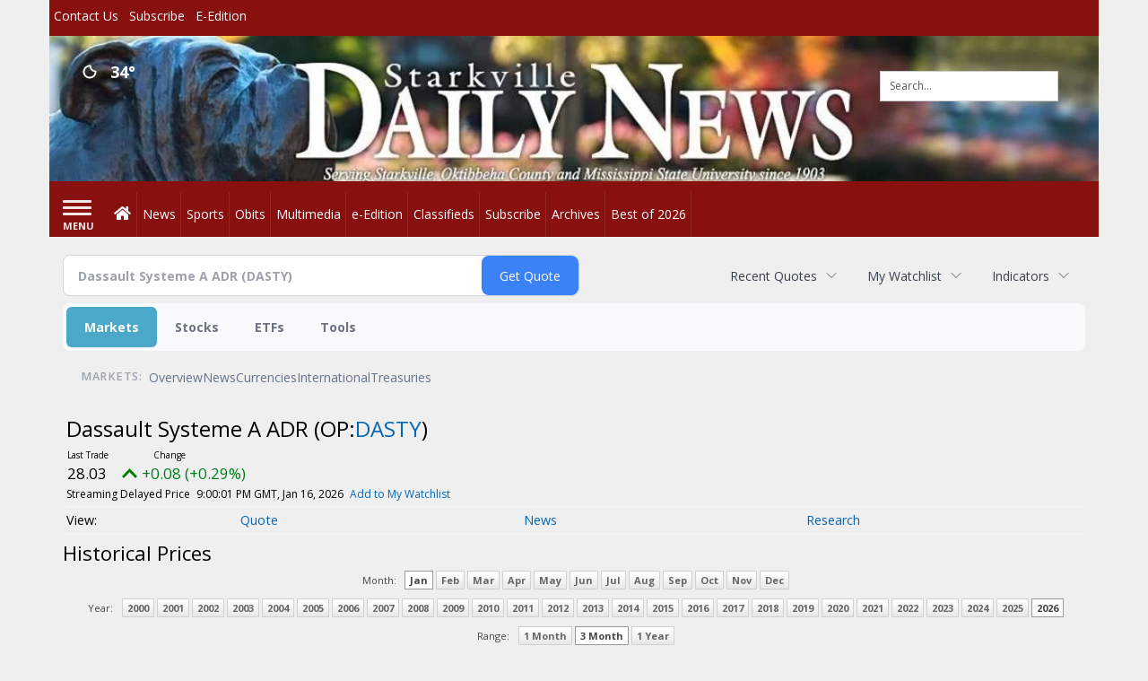

--- FILE ---
content_type: text/html; charset=UTF-8
request_url: http://business.starkvilledailynews.com/starkvilledailynews/quote/historical?Symbol=365%3A489568
body_size: 143005
content:
<!doctype html>




        <html lang="en">
        <head><base href="https://starkvilledailynews.com" />
<link href="https://www.google.com" rel="preconnect" />
<link href="https://www.gstatic.com" rel="preconnect" crossorigin="anonymous" />
<meta name="tncms-access-version" content="" />
<meta name="keywords" content="news, local, information" />

<meta name="author" content="Starkville Daily News" />
<meta name="viewport" content="width=device-width, initial-scale=1.0, maximum-scale=1, user-scalable=0, shrink-to-fit=no" />
<meta name="apple-mobile-web-app-capable" content="yes" />
<meta name="apple-mobile-web-app-status-bar-style" content="black-translucent" />
<meta property="og:type" content="website" />
<meta property="og:url" content="https://www.starkvilledailynews.com/news/" />
<meta property="og:image" content="https://bloximages.newyork1.vip.townnews.com/starkvilledailynews.com/content/tncms/custom/image/90aa229c-d3a7-11e8-8cc9-13ed478fa184.jpg?resize=200%2C200" />
<meta property="og:image:width" content="200" />
<meta property="og:image:height" content="200" />
<meta property="og:title" content="News" />
<meta property="og:site_name" content="Starkville Daily News" />
<meta property="og:section" content="Home" />
<meta property="fb:app_id" content="911255435554198" />
<meta property="article:publisher" content="https://www.facebook.com/starkville.daily" />
<meta name="twitter:card" content="summary_large_image" />
<meta name="twitter:site" content="@StarkvilleDaily" />
<meta property="tncms:ads" content="lazyload,refresh,dmp" />
<link rel="stylesheet preload" as="style" href="https://bloximages.newyork1.vip.townnews.com/starkvilledailynews.com/shared-content/art/tncms/templates/libraries/flex/components/bootstrap/resources/styles/bootstrap.min.87df60d54091cf1e8f8173c2e568260c.css"/>
<link rel="stylesheet preload" as="style" href="https://bloximages.newyork1.vip.townnews.com/starkvilledailynews.com/shared-content/art/tncms/templates/libraries/flex/components/template/resources/styles/layout.5efa00a146835b5b9c033d7039fbe8c5.css"/>
<link rel="stylesheet preload" as="style" href="https://bloximages.newyork1.vip.townnews.com/starkvilledailynews.com/shared-content/art/tncms/templates/libraries/flex/components/themes/resources/styles/theme-basic.7fe92e6efd905ab9f8cd307568b298f3.css"/>
<link rel="stylesheet" href="https://fonts.googleapis.com/css?family=Droid+Serif:300,400,600,700|Open+Sans:400,700,600"/>
<link rel="stylesheet preload" as="style" href="https://bloximages.newyork1.vip.townnews.com/starkvilledailynews.com/shared-content/art/tncms/templates/libraries/flex/components/block/resources/styles/flex-utility-text-promo.945a2efac4892ce469180c513f411107.css"/>
<link rel="stylesheet preload" as="style" href="https://bloximages.newyork1.vip.townnews.com/starkvilledailynews.com/shared-content/art/tncms/templates/libraries/flex/components/block/resources/styles/flex-classifieds-bulletins.a78f8be1f6e0dabcb5acb9a8939501f8.css"/>
<style>/*<![CDATA[*/ .grecaptcha-badge { visibility: hidden; } #user-controls-699836 .user-controls .dropdown-menu > li > a { padding: 5px 20px; } #user-controls-699836 .tn-user-screenname, #user-controls-699836 .large-user-controls .user-welcome { padding: 0 5px; max-width: 75px; text-overflow: ellipsis; white-space: nowrap; overflow: hidden; } #user-controls-699836 .large-user-controls .user-welcome { padding:0; max-width: 100%; font-weight: bold; } #user-controls-699836 .dropdown-signup { font-size: 12px; } #user-controls-699836 .large-user-controls .tn-user-screenname { padding: 0; } #user-controls-699836 .large-user-avatar { margin-right: 10px; } #user-controls-699836 .large-user-controls { font-size: 12px; } #user-controls-699836 .logout-btn { cursor: pointer; } #user-controls-699836 .login-btn { color: #fff!important; } #block-699832 .search-spinner { position: absolute; } #block-699832 .input-group-btn:last-child > .btn, .input-group-btn:last-child > .btn-group { margin-left: 0; } #site-search-699832-dropdown .dropdown-menu { padding: 15px; width: 400px; font-weight: normal; } @media screen and (max-width: 991px) { #site-search-699832-dropdown .dropdown-toggle { display: none; } #main-navigation .navbar-left { clear: both; } #site-search-699832-dropdown .pull-right { float: none!important; } #site-search-699832-dropdown .dropdown-menu { display: block; position: static; float: none; width: auto; margin-top: 0; background-color: transparent; border: 0; box-shadow: none; border-radius: 0; border-bottom: 1px solid rgba(0,0,0,0.1); } } #weather-699837 .list-unstyled { margin: 0; } #weather-699837 span { display: block; } #weather-699837 .forecast-link a { padding: 8px; margin-top: -10px; } #weather-699837 .icon { position: relative; } #weather-699837 .icon .tnt-svg { position: relative; font-size: 30px; margin-bottom: -6px; margin-right: 8px; margin-top: -8px; } #weather-699837 .temp { font-size: 18px; font-weight: bold; } #weather-699837 .cond { opacity: 0.7; } #weather-699837 .current-conditions { float: left; height: 24px; } #weather-699837 .dropdown-toggle { color: #fff; display: block; } #block-699831 .search-spinner { position: absolute; } #block-699831 .input-group-btn:last-child > .btn, .input-group-btn:last-child > .btn-group { margin-left: 0; } #site-search-699831 { margin-bottom: 0; } #site-search-699831 .site-search-form { padding: 0; } #site-search-699831 #site-search-699831-btn { outline: none; } #site-search-699831 #site-search-699831-term { border: 0; box-shadow: none; } #site-search-699831 .site-search-form { box-shadow: none; } #tncms-block-699828 .tnt-prop-img { max-width: 352px; } #user-controls-699835 .user-controls .dropdown-menu > li > a { padding: 5px 20px; } #user-controls-699835 .tn-user-screenname, #user-controls-699835 .large-user-controls .user-welcome { padding: 0 5px; max-width: 75px; text-overflow: ellipsis; white-space: nowrap; overflow: hidden; } #user-controls-699835 .large-user-controls .user-welcome { padding:0; max-width: 100%; font-weight: bold; } #user-controls-699835 .dropdown-signup { font-size: 12px; } #user-controls-699835 .large-user-controls .tn-user-screenname { padding: 0; } #user-controls-699835 .large-user-avatar { margin-right: 10px; } #user-controls-699835 .large-user-controls { font-size: 12px; } #user-controls-699835 .logout-btn { cursor: pointer; } #user-controls-699835 .login-btn { color: #fff!important; } @media screen and (min-width: 320px) { #ad-729777 { min-height: 50px; min-width: 320px; } } @media screen and (min-width: 768px) { #ad-729777 { min-height: 90px; min-width: 728px; } } @media screen and (min-width: 992px) { #ad-729777 { min-height: 90px; min-width: 728px; } } @media screen and (min-width: 1200px) { #ad-729777 { min-height: 90px; min-width: 728px; } } #block-699785 .block-title.dark > .block-title-inner > *, #block-699785.block.dark .card .content-overlay * { color: rgba(0,0,0,1); } #block-699785 .block-title.light > .block-title-inner > *, #block-699785.block.light .card .content-overlay * { color: rgba(255,255,255,1); } #block-699753 .card.showcase { border: 0; padding: 0; margin: 0; } #block-699753 .card-panel { background-color: #FFF; border-color: rgba(0,0,0,.08); } #block-699753 #card-showcase-52a3480a-2c09-4b17-9803-fd88da719693 .showcase-box { width: 24% } #block-699756 .card.summary { border: 0; padding: 0; margin: 0; } #block-699756 .card-panel { background-color:#FFF; border-color: rgba(0,0,0,.08); } @media screen and (min-width: 320px) { #ad-729781 { min-height: 250px; min-width: 300px; } } @media screen and (min-width: 768px) { #ad-729781 { min-height: 250px; min-width: 300px; } } @media screen and (min-width: 992px) { #ad-729781 { min-height: 250px; min-width: 300px; } } @media screen and (min-width: 1200px) { #ad-729781 { min-height: 250px; min-width: 300px; } } #block-699745 .card.summary { border: 0; padding: 0; margin: 0; } #block-699745 .card-panel { background-color: #efefef; border-color: rgba(0,0,0,.08); } #block-699784 .most-popular .tab-text { display: none; } #block-699784 .most-popular .active .tab-text { display: inline; } @media screen and (min-width: 320px) { #ad-781796 { min-height: 100px; min-width: 300px; } } @media screen and (min-width: 768px) { #ad-781796 { min-height: 100px; min-width: 300px; } } @media screen and (min-width: 992px) { #ad-781796 { min-height: 100px; min-width: 300px; } } @media screen and (min-width: 1200px) { #ad-781796 { min-height: 100px; min-width: 300px; } } @media screen and (min-width: 320px) { #ad-729783 { min-height: 250px; min-width: 300px; } } @media screen and (min-width: 768px) { #ad-729783 { min-height: 250px; min-width: 300px; } } @media screen and (min-width: 992px) { #ad-729783 { min-height: 250px; min-width: 300px; } } @media screen and (min-width: 1200px) { #ad-729783 { min-height: 250px; min-width: 300px; } } #tncms-block-699829 .tnt-prop-img { max-width: 1129px; } .follow-links-699834 li { margin-right: 1px; padding: 0; } .follow-links-699834 li a, .follow-links-699834 li a:focus, .follow-links-699834 li a:active { ; height: 36px; width: 36px; font-size: 26px; color: #fff!important; border-radius: 20px; padding:0; box-shadow: none; } .follow-links-699834 li a:hover { text-decoration: none; } .follow-links-699834 li a.fb,.follow-links-699834 li a.fb:hover { color: #fff; background-color: #3A59A5; } .follow-links-699834 li a.tw,.follow-links-699834 li a.tw:hover { color: #fff; background-color: #000; } /*]]>*/</style>
<script type="text/javascript">/*<![CDATA[*/ (function(){var tnsrc=window.location.hash.match(/[&#]tncms-source=([^&]+)/);var dl = window.dataLayer = window.dataLayer || [];dl.push({"townnews":{"product":{"software":"BLOX","version":"1.90.4"},"crm":{"group_id":370}},"tncms":{"google":{"ga4":"G-JMVK4WJGVT","ua":"UA-6352221-7"},"template":{"version":"3.155.0"},"page":{"grid":"mobile_pattern","style":"default","path":"\/news","app":"editorial","theme":"flex","skin":"flex-editorial","http_status":200},"system":{"render_time":505},"client":{"is_bot":"no","is_gdpr":"no"}}});if (tnsrc && tnsrc[1]) {dl.push({'tncms.campaign.internal_source': tnsrc[1]});}window.addEventListener("DOMContentLoaded", function(oEvent) {var oTest = document.createElement('div');oTest.innerHTML = '&nbsp;';oTest.className = 'adsbox';document.body.appendChild(oTest);var nTimeoutID = window.setTimeout(function() {if (oTest.offsetHeight === 0) {dl.push({'event': 'tncms.ad.blocked'});}document.body.removeChild(oTest);window.clearTimeout(nTimeoutID);}, 100);});var nWidth=Math.max(document.documentElement.clientWidth, window.innerWidth || 0),aBPs=[[300,"Extra small: Most smartphones."],[768,"Small: Tablet devices."],[992,"Medium: Laptops & landscape tablets."],[1200,"Large: Desktop computers."]],i,c,aThisBP,aBP;for(i=0,c=aBPs.length;i<c;i++){aThisBP=aBPs[i];if(aBP===undefined||aThisBP[0]<=nWidth){aBP=aThisBP;}}if(aBP!==undefined){dl.push({'tncms.client.breakpoint':aBP[1]});}(function(w,d,s,l,i){w[l]=w[l]||[];w[l].push({'gtm.start':new Date().getTime(),event:'gtm.js'});var f=d.getElementsByTagName(s)[0],j=d.createElement(s),dl=l!='dataLayer'?'&l='+l:'';j.async=true;j.src='https://www.googletagmanager.com/gtm.js?id='+i+dl;f.parentNode.insertBefore(j,f);})(window,document,'script','dataLayer','GTM-PDQV3N');})(); /*]]>*/</script>
<script src="https://www.google.com/recaptcha/enterprise.js?render=6LdF3BEhAAAAAEQUmLciJe0QwaHESwQFc2vwCWqh"></script>
<script type="module" src="/shared-content/art/tncms/api/csrf.js"></script>
<script type="module" async="async" src="/shared-content/art/tncms/api/access.bc44532080f114b4be74.js"></script>
<script src="https://bloximages.newyork1.vip.townnews.com/starkvilledailynews.com/shared-content/art/tncms/templates/libraries/flex/components/jquery/resources/scripts/jquery.min.d6d18fcf88750a16d256e72626e676a6.js"></script>
<script src="/shared-content/art/tncms/user/user.js"></script>
<script src="https://bloximages.newyork1.vip.townnews.com/starkvilledailynews.com/shared-content/art/tncms/templates/libraries/flex/components/bootstrap/resources/scripts/bootstrap.min.d457560d3dfbf1d56a225eb99d7b0702.js"></script>
<script src="https://bloximages.newyork1.vip.townnews.com/starkvilledailynews.com/shared-content/art/tncms/templates/libraries/flex/components/plugins/resources/scripts/common.08a61544f369cc43bf02e71b2d10d49f.js"></script>
<script src="https://bloximages.newyork1.vip.townnews.com/starkvilledailynews.com/shared-content/art/tncms/templates/libraries/flex/components/template/resources/scripts/tnt.c7cd232a9076c196b2102839f349c060.js"></script>
<script src="https://bloximages.newyork1.vip.townnews.com/starkvilledailynews.com/shared-content/art/tncms/templates/libraries/flex/components/template/resources/scripts/application.0758030105fdd3a70dff03f4da4530e2.js"></script>
<script async="async" src="https://bloximages.newyork1.vip.townnews.com/starkvilledailynews.com/shared-content/art/tncms/templates/libraries/flex/components/block/resources/scripts/user-controls.578df3df79d812af55ab13bae47f9857.js"></script>
<script src="https://bloximages.newyork1.vip.townnews.com/starkvilledailynews.com/shared-content/art/tncms/templates/libraries/flex/components/template/resources/scripts/tnt.navigation.accessibility.7a9170240d21440159b9bd59db72933b.js"></script>
<script src="https://tagan.adlightning.com/townnews/op.js"></script>
<script async="async" src="https://securepubads.g.doubleclick.net/tag/js/gpt.js"></script>
<script>/*<![CDATA[*/ window.googletag = window.googletag || {cmd: []};
    window.gptAdSlots = window.gptAdSlots || [];

    window.__tnt = window.__tnt || {};
    __tnt.ads = __tnt.ads || {};
    __tnt.ads.dfp = __tnt.ads.dfp || {};
    __tnt.ads.dfp.dmp = __tnt.ads.dfp.dmp || {};
    __tnt.ads.dfp.dmp.audienceCheck = function(settings) {
        if (!__tnt.client.capabilities.supportsLocalStorage() || localStorage.getItem('tncms.dmp.audiences') == null) return false;
        if (settings.block && typeof settings.audience != 'undefined' && settings.audience.length > 0) {
            if (__tnt.compareArray(JSON.parse(localStorage.getItem('tncms.dmp.audiences')), settings.audience.split(','))) return true;
        } else if (typeof __tnt.ads.dfp.dmp.hideAudience != 'undefined' && __tnt.ads.dfp.dmp.hideAudience.length > 0) {
            if (__tnt.compareArray(JSON.parse(localStorage.getItem('tncms.dmp.audiences')), __tnt.ads.dfp.dmp.hideAudience)) return true;
        }
        return false;
    };

    __tnt.ads.dfp.targeting = __tnt.ads.dfp.targeting || {};

    
    __tnt.ads.dfp.targeting.k = ["news","local","information"];

    __tnt.ads.dfp.targeting.page = ["index","app-editorial"];
    __tnt.ads.dfp.templates = __tnt.ads.dfp.templates || {};
    __tnt.ads.dfp.templates = {
        cube:"https:\/\/bloximages.newyork1.vip.townnews.com\/starkvilledailynews.com\/shared-content\/art\/tncms\/templates\/libraries\/flex\/components\/ads\/resources\/scripts\/templates\/cube.a023713b7eff47127899286dc36e1970.js",
        interstitial:"https:\/\/bloximages.newyork1.vip.townnews.com\/starkvilledailynews.com\/shared-content\/art\/tncms\/templates\/libraries\/flex\/components\/ads\/resources\/scripts\/templates\/interstitial.df40f87de692498682823c6773da5459.js",
        nativeArticle:"https:\/\/bloximages.newyork1.vip.townnews.com\/starkvilledailynews.com\/shared-content\/art\/tncms\/templates\/libraries\/flex\/components\/ads\/resources\/scripts\/templates\/native-article.9b3cd3bb8591bed71346f4fe429b96dc.js",
        pageCurl:"https:\/\/bloximages.newyork1.vip.townnews.com\/starkvilledailynews.com\/shared-content\/art\/tncms\/templates\/libraries\/flex\/components\/ads\/resources\/scripts\/templates\/page-curl.ca0c1a7372c29272ef1ccf504ced01a9.js",
        parallax:"https:\/\/bloximages.newyork1.vip.townnews.com\/starkvilledailynews.com\/shared-content\/art\/tncms\/templates\/libraries\/flex\/components\/ads\/resources\/scripts\/templates\/parallax.0ce32932f3b4125f930bea8d431f8f03.js",
        paw:"https:\/\/bloximages.newyork1.vip.townnews.com\/starkvilledailynews.com\/shared-content\/art\/tncms\/templates\/libraries\/flex\/components\/ads\/resources\/scripts\/templates\/paw.9ea074ccc913cb273a4b790e1e37460a.js",
        pencil:"https:\/\/bloximages.newyork1.vip.townnews.com\/starkvilledailynews.com\/shared-content\/art\/tncms\/templates\/libraries\/flex\/components\/ads\/resources\/scripts\/templates\/pencil.2662e4159cdac4809283c5399d78644b.js",
        reveal:"https:\/\/bloximages.newyork1.vip.townnews.com\/starkvilledailynews.com\/shared-content\/art\/tncms\/templates\/libraries\/flex\/components\/ads\/resources\/scripts\/templates\/reveal.e5d561a6b71aa2730a07fa90f5f4f6d6.js",
        roller:"https:\/\/bloximages.newyork1.vip.townnews.com\/starkvilledailynews.com\/shared-content\/art\/tncms\/templates\/libraries\/flex\/components\/ads\/resources\/scripts\/templates\/roller.c699c542afb9f08b38613e8473ddf14f.js",
        slider:"https:\/\/bloximages.newyork1.vip.townnews.com\/starkvilledailynews.com\/shared-content\/art\/tncms\/templates\/libraries\/flex\/components\/ads\/resources\/scripts\/templates\/slider.015001bff591d1665c6d0ec2a888b1ca.js",
        stickyAnchor:"https:\/\/bloximages.newyork1.vip.townnews.com\/starkvilledailynews.com\/shared-content\/art\/tncms\/templates\/libraries\/flex\/components\/ads\/resources\/scripts\/templates\/sticky-anchor.fc1a4213adeec354910108f84bf0e732.js",
        video:"https:\/\/bloximages.newyork1.vip.townnews.com\/starkvilledailynews.com\/shared-content\/art\/tncms\/templates\/libraries\/flex\/components\/ads\/resources\/scripts\/templates\/video-inline.d45f12d51e6b121b88d52db2e387136f.js",
        wallpaper:"https:\/\/bloximages.newyork1.vip.townnews.com\/starkvilledailynews.com\/shared-content\/art\/tncms\/templates\/libraries\/flex\/components\/ads\/resources\/scripts\/templates\/wallpaper.dc1c1bace62343a130be3589fe0846f9.js"
    }; /*]]>*/</script>
<script src="https://config.aps.amazon-adsystem.com/configs/e42ec5cd-11f7-4d8a-a91c-74054da9c4cb"></script>
<script src="https://client.aps.amazon-adsystem.com/publisher.js"></script>
<script>/*<![CDATA[*/ const aps=((e='e42ec5cd-11f7-4d8a-a91c-74054da9c4cb')=>{(window._aps=window._aps||new Map()),_aps.has(e)||_aps.set(e,{queue:[],store:new Map([["listeners",new Map()]])});let t={accountID:e,record:function(e,t){return new Promise((r,n)=>{_aps.get(this.accountID).queue.push(new CustomEvent(e,{detail:{...t,resolve:r,reject:n}}))})},read:function(e){return this.record("bootstrap/store/willRead",{name:e}),_aps.get(this.accountID).store.get(e)},run:function(e,t){_aps.get("_system")?.store.get("listeners").has(e)?this.record(e,t):this.record("bootstrap/run/willDrop",{name:e,detail:t})},react:function(e,t){_aps.get(this.accountID).store.get("listeners").set(e,t);this.record("bootstrap/react/didExecute",{name:e})}};return t.record("bootstrap/version/declare",{version:5}),t})();((t=aps)=>{window.apstag=window.apstag||{init:function(e,r){t.record("legacy/init/enqueue",{config:e,callback:r})},fetchBids:function(e,r){t.record("legacy/fetchBids/enqueue",{bidConfig:e,callback:r})},setDisplayBids:function(){t.run("legacy/setDisplayBids/enqueue",{arguments})},targetingKeys:function(){return t.read("legacy/targetingKeys")??[]},rpa:function(e,r,n){t.record("legacy/rpa/enqueue",{tokenConfig:e,callback:r,setCookie:n})},upa:function(e,r,n){t.record("legacy/upa/enqueue",{tokenConfig:e,callback:r,setCookie:n})},dpa:function(e){t.record("legacy/dpa/enqueue",{callback:e})}};t.record("bootstrapExtAPStag/version/declare",{version:1})})(),((t=aps)=>{window.apstag={...window.apstag,queue:{push:function(e){t.record("legacy/queue/push",{callback:e})}}};t.record("bootstrapExtQueue/version/declare",{version:1})})(),((t=aps)=>{window.apstag={...window.apstag,customPlacements:function(){return{hint:function(e,r,n){t.record("customPlacement/hint/define",{id:e,isDefault:r,hintMetadata:n})},enable:function(){t.record("customPlacement/service/enable")},addEventListener:function(e,r){if("PlacementResponse"===e)t.react("customPlacement/placement/didRespond",r);else throw new Error("Unsupported event type")}}}};t.record("bootstrapExtASR/version/declare",{version:1})})(),((t=aps)=>{window.apstag={...window.apstag,nativeContent:function(){return{enable:function(){t.record("nativeCommerceAds/service/enable")},registerHook:function(e,r){if("nativeCommerceAds.updateClickUrl"===e)t.react("nativeCommerceAds/clickUrl/update",k=>({status:"completed",value:{url:r(k?.detail?.url,k?.detail?.element)}}));else throw new Error("Unsupported event type")}}}};t.record("bootstrapExtNCA/version/declare",{version:1})})();
    apstag.init({
        pubID: 'e42ec5cd-11f7-4d8a-a91c-74054da9c4cb',
        adServer: 'googletag',
        simplerGPT: true
    }); /*]]>*/</script>
<script src="https://servrapp.com/o.js?uid=a178eed47bfc90516eace045" data-moa-script=""></script>
<script>/*<![CDATA[*/ 
    googletag.cmd.push(function(){
            var adUnit = (window.frameElement && window.frameElement.getAttribute('data-gam-adunit')) ? window.frameElement.getAttribute('data-gam-adunit') : '23317403/StarkvilleBannerHome';
            var mapping = googletag.sizeMapping().addSize([320, 0], [320, 50]).addSize([768, 0], [728, 90]).addSize([992, 0], [728, 90]).addSize([1200, 0], [[728, 90], [970, 90], [970, 250]]).build();
                gptAdSlots['ad-729777'] = googletag.defineSlot(adUnit, [[320,50],[728,90],[970,90],[970,250]], 'ad-729777').defineSizeMapping(mapping).setCollapseEmptyDiv(true).addService(googletag.pubads());
                gptAdSlots['ad-729777'].setTargeting('gpid', '23317403/StarkvilleBannerHome/ad-729777');
                gptAdSlots['ad-729777'].setTargeting('pos', ['leaderboard-top']);
    });
 /*]]>*/</script>
<script async="async" src="https://bloximages.newyork1.vip.townnews.com/starkvilledailynews.com/shared-content/art/tncms/templates/libraries/flex/components/plugins/resources/scripts/sms-link.8eefede3265fd6c6de07bc0cb5f3f779.js"></script>
<script>/*<![CDATA[*/ 
    googletag.cmd.push(function(){
            var adUnit = (window.frameElement && window.frameElement.getAttribute('data-gam-adunit')) ? window.frameElement.getAttribute('data-gam-adunit') : '23317403/StarkvilleBoxHome';
            var mapping = googletag.sizeMapping().addSize([320, 0], [300, 250]).addSize([768, 0], [[300, 250], [300, 600]]).addSize([992, 0], [[300, 250], [300, 600]]).addSize([1200, 0], [[300, 250], [300, 600]]).build();
                gptAdSlots['ad-729781'] = googletag.defineSlot(adUnit, [[300,250],[300,600]], 'ad-729781').defineSizeMapping(mapping).setCollapseEmptyDiv(true).addService(googletag.pubads());
                gptAdSlots['ad-729781'].setTargeting('gpid', '23317403/StarkvilleBoxHome/ad-729781');
                gptAdSlots['ad-729781'].setTargeting('pos', ['leaderboard-top']);
    });
 /*]]>*/</script>
<script>/*<![CDATA[*/ 
    googletag.cmd.push(function(){
            var adUnit = (window.frameElement && window.frameElement.getAttribute('data-gam-adunit')) ? window.frameElement.getAttribute('data-gam-adunit') : '/23317403/StarkvilleMiniBannerNew';
            
                gptAdSlots['ad-781796'] = googletag.defineSlot(adUnit, [300, 100], 'ad-781796').setCollapseEmptyDiv(true).addService(googletag.pubads());
                gptAdSlots['ad-781796'].setTargeting('gpid', '23317403/StarkvilleMiniBannerNew/ad-781796');
    });
 /*]]>*/</script>
<script async="async" src="https://bloximages.newyork1.vip.townnews.com/starkvilledailynews.com/shared-content/art/tncms/templates/libraries/flex/components/plugins/resources/scripts/ie.grid.placement.8d31e32afeebe4520bfab9638ef91435.js"></script>
<script>/*<![CDATA[*/ 
    googletag.cmd.push(function(){
            var adUnit = (window.frameElement && window.frameElement.getAttribute('data-gam-adunit')) ? window.frameElement.getAttribute('data-gam-adunit') : '23317403/StarkvilleBottomBoxHome';
            var mapping = googletag.sizeMapping().addSize([320, 0], [300, 250]).addSize([768, 0], [[300, 250], [300, 600]]).addSize([992, 0], [[300, 250], [300, 600]]).addSize([1200, 0], [[300, 250], [300, 600]]).build();
                gptAdSlots['ad-729783'] = googletag.defineSlot(adUnit, [[300,250],[300,600]], 'ad-729783').defineSizeMapping(mapping).setCollapseEmptyDiv(true).addService(googletag.pubads());
                gptAdSlots['ad-729783'].setTargeting('gpid', '23317403/StarkvilleBottomBoxHome/ad-729783');
                gptAdSlots['ad-729783'].setTargeting('pos', ['leaderboard-top']);
    });
 /*]]>*/</script>
<script async="async" src="https://bloximages.newyork1.vip.townnews.com/starkvilledailynews.com/shared-content/art/tncms/templates/libraries/flex/components/ads/resources/scripts/vendor.taboola.0f7d1c50406b868f466f9143671a50f4.js"></script>
<script src="https://bloximages.newyork1.vip.townnews.com/starkvilledailynews.com/shared-content/art/tncms/templates/libraries/flex/components/ads/resources/scripts/tnt.ads.adverts.66a3812a7b5c12fde8cd998fd691ad7d.js"></script>
<script src="/shared-content/art/tncms/tracking.js"></script>
<script>/*<![CDATA[*/ 

    googletag.cmd.push(function() {
        googletag.pubads().setTargeting('browser', __tnt.client.browser.name);
        googletag.pubads().setTargeting('schain', '1.0,1!bloxdigital.com,23317403,1,,,');
        if (__tnt.ads.dfp.targeting) {
            for (var k in __tnt.ads.dfp.targeting) {
                if (__tnt.ads.dfp.targeting.hasOwnProperty(k)) {
                    googletag.pubads().setTargeting(k,__tnt.ads.dfp.targeting[k]);
                }
            }
        }
            googletag.pubads().disableInitialLoad();
            googletag.pubads().addEventListener('impressionViewable', function(event) {
                for (var key in gptAdSlots) {
                    if (gptAdSlots[key] === event.slot && __tnt.ads.slots[key]) {
                        if (!__tnt.ads.slots[key].viewableImpression) __tnt.ads.slots[key].viewableImpression = true;
                    }
                }
            });

        if (window.localStorage) {
            var sID = window.localStorage.getItem('_us_master_id');
            if (sID) {
                if (window.dataLayer) {
                    dataLayer.push({
                        'tncms.ad.userstitch_id': sID
                    });
                }
                googletag.pubads().setPublisherProvidedId(sID);
            }
        }

        googletag.pubads().enableSingleRequest();
        googletag.enableServices();
    });
 /*]]>*/</script>

            
            <title>News | starkvilledailynews.com - Dassault Systeme A ADR (OTC:DASTY) Historical Data | Historical Stock Price Data for Dassault Systeme A ADR (OTC:DASTY)</title>
            
    <style>body { background-color: #efefef; color: #333333; }a, a:hover, .pagination>li>a, .pagination>li>a:hover, .btn-link, .dropdown-menu>li>a, blockquote, blockquote p, .asset .asset-body blockquote p { color: #222; } #main-body-container .container, #main-body-container .container_fluid, .well-main { background-color: #ffffff; } .tnt-content-width-container > * { max-width: 1140px; margin-left: auto; margin-right: auto; } #site-navbar-container, #main-navigation { background-color: #88100f; } .fixed-nav #main-navigation { background-color: #88100f !important; } #site-top-nav-container, #site-top-nav { background-color: #88100f; } #site-footer-container, #site-footer { background-color: #88100f; color: #fff; } .navbar-default .navbar-nav>li>a, .navbar-default .navbar-nav>li>a:hover, .navbar-default .navbar-nav>li>a:focus, .navbar-default .navbar-nav>.open>a, .navbar-default .navbar-nav>.open>a:hover, .navbar-default .navbar-nav>.open>a:focus, .navbar-default .navbar-nav>li>button.nav-link, .navbar-default .navbar-nav>li>button.nav-link:hover, .navbar-default .navbar-nav>li>button.nav-link:focus, .navbar-default .navbar-nav>.open>button.nav-link, .navbar-default .navbar-nav>.open>button.nav-link:hover, .navbar-default .navbar-nav>.open>button.nav-link:focus{ color: #fff; } .navbar-toggle .icon-bar { background-color: #fff !important; } .navbar-toggle .sr-only-show { color: #fff !important; } #site-top-nav .list-inline>li>a { color: #fff; } .asset .asset-body p, .asset #asset-content p { color: #444; } #site-header { background-color: #ffffff; background-size: cover; background-position: 50% 0; }@media screen and (min-width: 992px) {#site-header { background-image: url(https://bloximages.newyork1.vip.townnews.com/starkvilledailynews.com/content/tncms/custom/image/9ffc0b5a-4aa8-11eb-bd76-6b8e5835aa16.jpg) }}/* remove full span bgs */ #site-navbar-container, #site-header-container, #site-top-nav-container { background-color: transparent !important; background-image: none !important; }/* full span block region */ #main-bottom-container.container-fullscreen-region.container-fluid { padding-left: 0px !important; padding-right: 0px !important; }@media (max-width: 991px){ .navbar-default .navbar-nav .open .dropdown-menu>li>a, .navbar-default .navbar-nav .open .dropdown-menu>li>a:hover, .navbar-default .navbar-nav .open .dropdown-menu>li>a:focus { color: #fff; } }#site-top-nav .list-inline>li>a.btn:not(.btn-link) { color: #fff; }#site-copyright a, #site-footer a { color: #fff; }.search-redesign .top-breakout > .row { max-width: 1200px; }.nav-tabs>li.active>a, .nav-tabs>li.active>a:hover, .nav-tabs>li.active>a:focus { border-top-color: #88100f; }#site-header{ border-bottom: 3px solid #88100f; }#site-footer-container{ border-top: 3px solid #88100f; } .tnt-bg-accent { background-color: #88100f; } a .tnt-caret-down { color: #88100f; } .block-title .block-title-inner { border-color: #88100f; } a.thumbnail:hover, a.thumbnail:focus, a.thumbnail.active { border-color: #88100f; } .form-control:focus { border-bottom-color: #88100f; } /* CSS has moved to Site templates/Global skins/flexsystem/resources/site.css.inc.utl */ </style> <!-- site.css.inc.utl has been included. --> <!-- NOTE: anything in an include file, outside of UTL tags , will be output on the page --> <style> body {font-family:'Open Sans', sans-serif} #site-header {border-bottom: none;} #topbar-col-one {width: 70%;} #topbar-col-two {width: 30%;} #site-header .row {display: flex;align-items: center;width:100%;} #site-header .search-form-container {margin-bottom: 0;} .header-social {margin-top:10px} #masthead-col-one {width: 50%;} #masthead-col-two {width: 25%;} #masthead-col-three {width: 25%;} #main-navigation .navbar-brand img.img-responsive{max-height:65px} #main-navigation .navbar-brand{width:215px;padding-left:0;padding-right:0;margin-top:5px} .section-town-gown #main-navigation .navbar-brand img.img-responsive{width:180px !important} .section-town-gown #main-navigation .navbar-brand {width:190px !important} #navbar-collapse{margin-top:12px} .navbar-header .hamburger-desktop{margin-top:12px !important} @media (max-width: 480px) {.navbar-brand img {margin-top: -3px;max-height: 25px;}#main-navigation .navbar-brand{margin-top:0px}} #site-header {height: 162px; border-bottom: none;} #main-navigation {} .offcanvas-drawer-left {background:#5e0b0b !important} #site-navbar-container.affix {box-shadow: rgba(0, 0, 0, 0.25) 0px 10px 6px -6px;border-bottom:3px solid rgba(255,255,255,.5)} .navbar-default .navbar-nav > li > a {padding-left:6px;padding-right:5px;font-weight:normal} .navbar-default .navbar-nav > li > a:hover,.navbar-default .navbar-nav > li > a:focus,#site-top-nav-container .nav > li > a:hover,#site-top-nav-container .nav > li > a:focus{background-color: #fff;color:#88100f;} .navbar-default .navbar-nav > .open > a,.navbar-default .navbar-nav > .open > a:hover,.navbar-default .navbar-nav > .open > a:focus{background-color: #fff !important;color: #88100f !important;} #main-navigation .dropdown-menu {background-color: #fff;} #main-navigation .dropdown-menu > li > a:hover, #main-navigation .dropdown-menu > li > a:focus {background-color: #88100f;color: #fff;text-decoration: none;} #main-navigation .dropdown-menu ul#main-nav_menu-child-child > li, #main-navigation .dropdown-menu ul#main-nav_menu-child-child > li > a {background-color: #fff;color:##88100f;padding-left:4px} #main-navigation .dropdown-menu ul#main-nav_menu-child-child > li > a {color: #333} #main-navigation .dropdown-menu ul#main-nav_menu-child-child > li:hover, #main-navigation .dropdown-menu ul#main-nav_menu-child-child > li:hover a {background-color: #88100f;} #main-navigation .dropdown-menu ul#main-nav_menu-child-child > li:hover > a {color: #fff;} .navbar-default .dropdown-menu {background-color: #fff;border: 0px solid #CCC;padding-top:0;padding-bottom:0;margin-left:0 !important} .navbar-default .dropdown-menu > li > a{color:#88100f !important;line-height:23px;font-size:14px; font-weight:normal;padding-left:7px} .navbar-default .dropdown-menu > li > a:hover, .dropdown-menu > li > a:focus {background-color: #88100f;color: #fff !important;} .weather-current a:hover *{color:#88100f} @media (min-width: 992px) and (max-width: 1200px){.navbar-default .navbar-nav > li > a {font-weight: normal;padding-left:3px;padding-right:3px;font-size:12px} .navbar-default .dropdown-menu > li > a{font-size:12px; font-weight:normal;padding-left:3px} #main-navigation .navbar-brand{width:175px;padding-left:0;padding-right:0;margin-top:0px} .navbar-brand img{max-height:40px } .navbar-brand{height:52px} #navbar-collapse{margin-top:4px} .navbar-header .hamburger-desktop{margin-top:3px !important} } #main-navigation .navbar-left .dropdown-menu {padding-top:0;padding-bottom:0} #site-copyright small, #site-copyright small a {color: #fff;} #site-footer .block-title {border-bottom:1px solid rgba(255,255,255,.15)} #site-footer .block-title .block-title-inner {border: 0} #site-footer .block-title .block-title-inner *{color:#fff !important} .btn-primary {background-color: #ec971f;border-color: #d0851b;color: #fff;} .btn-primary:hover, .btn-primary:focus, .btn-primary:active, .btn-primary.active, .open > .dropdown-toggle.btn-primary {background-color: #d0851b;border-color: #ec971f;color: #fff;} .list-group-item.active, .list-group-item.active:hover, .list-group-item.active:focus {background-color: #88100f;border-color: #88100f;color: #fff;} .card-grid-increase-max-height .card .card-image .photo.layout-vertical img {max-height: 800px;} .card-grid-remove-headline .card-headline {display: none;} .card .card-image .photo.layout-vertical {background-color: #fff;} .custom-card-grid-spacing {margin-top: -20px;} #main-page-container .custom-card-grid-spacing .block {margin-bottom: 20px;} .card .card-label-section a {color: #666;} #blox-ad-position-page-curl1 {margin-bottom: 0;} .highlight-black {background: #000 none repeat scroll 0 0;padding-left: 20px;padding-right: 20px;} .highlight-black .block-title .block-title-inner {border-color: #fff;padding: 10px 20px 10px 0;} .highlight-black .block-title {border-bottom: 1px solid #3b3b3b;} .highlight-black .list-inline.block-links.pos-top a {color: #fff;} .highlight-black .block-title.light > .block-title-inner > * > small, .highlight-black .block-title.light > .block-title-inner > * > a {color: #fff;} .highlight-black .block-title.light > .block-title-inner > * {color: #fff;} .sidebar-buttons img{margin:0 auto 15px !important;display: block} .block-title *{color:#000 !important} .title-no-margin section{margin-bottom:0 !important} .block-title .block-title-inner *{font-family: 'Droid Serif', serif} .tnt-headline {font-family: 'Droid Serif',serif} .print-box .block-title{margin-bottom:0;border:0} .print-box .block-title-inner {border:0;width: 100%} .print-box .block-title-inner *{font:normal 16px 'Open Sans',sans-serif;color:#fff !important} .print-box button{float: right} .print-box{margin-top:-20px} </style>
    
        <link rel="shortcut icon" type="image/x-icon" href="https://www.starkvilledailynews.com/content/tncms/site/icon.ico" />
    
        <link rel="apple-touch-icon" href="https://bloximages.newyork1.vip.townnews.com/starkvilledailynews.com/content/tncms/custom/image/cd887d4e-d3a7-11e8-ba64-b3737ff370a5.jpg" />
    
        <link rel="dns-prefetch preconnect" href="//aax.amazon-adsystem.com">
    
        <link rel="dns-prefetch preconnect" href="//c.amazon-adsystem.com">
    
        <link rel="dns-prefetch preconnect" href="//www.google.com">
    
        <link rel="dns-prefetch preconnect" href="//adservice.google.com">
    
        <link rel="dns-prefetch preconnect" href="//securepubads.g.doubleclick.net">
    
        <link rel="dns-prefetch preconnect" href="//stats.g.doubleclick.net">
    
        <link rel="dns-prefetch preconnect" href="//tpc.googlesyndication.com">
    
        <link rel="dns-prefetch preconnect" href="//pagead2.googlesyndication.com">
    
        <link rel="dns-prefetch preconnect" href="//tagan.adlightning.com">
    
        <link rel="dns-prefetch preconnect" href="//www.googletagmanager.com">
    
        <link rel="dns-prefetch preconnect" href="//www.google-analytics.com">
    
        <link rel="dns-prefetch preconnect" href="//bcp.crwdcntrl.net">
    
        <link rel="dns-prefetch preconnect" href="//tags.crwdcntrl.net">
    <link rel="alternate" type="application/rss+xml" title="News | starkvilledailynews.com" href="http://www.starkvilledailynews.com/search/?f=rss&amp;t=article&amp;c=news&amp;l=50&amp;s=start_time&amp;sd=desc" />
    <link rel="old_canonical" href="https://www.starkvilledailynews.com/news/" />
    
            <script defer src="https://bloximages.newyork1.vip.townnews.com/starkvilledailynews.com/shared-content/art/tncms/templates/libraries/flex/components/plugins/resources/scripts/fontawesome.2d2bffd5ae1ad5a87314065b9bf6fb87.js"></script>
            <script language="javascript" type="text/javascript">
$(document).ready(function() {       
     $("body.section-users .user-register-wrapper .panel-footer.user-signup").html("<p><i class='fas tnt-user'></i> Already have an account? <a href='/users/login/?referer_url=/'>Log in here</a>.</p><p>By submitting this form, you agree to our <a href='/site/terms.html'>Terms of Use</a> and <a href='/site/terms.html'>Privacy Policy</a>.</p>");  
}); 
</script>

    <!--NATIVO SCRIPT(all pages) - added 01/24/19-->
    <script type="text/javascript" src="//s.ntv.io/serve/load.js" async></script>
    
    <!--NATIVO SCRIPT(only landing page)-->
    
    <!--/NATIVO SCRIPTS-->




        
<meta name="description" content="View 20 years of historical stock price data for Dassault Systeme A ADR (OTC:DASTY)">
<meta name="robots" content="max-image-preview:large"><link rel="preconnect" href="https://fonts.googleapis.com">
<meta name="twitter:card" content="summary_large_image">
<meta name="twitter:title" content="Dassault Systeme A ADR (OTC:DASTY) Historical Data | Historical Stock Price Data for Dassault Systeme A ADR (OTC:DASTY)">
<meta name="twitter:description" content="View 20 years of historical stock price data for Dassault Systeme A ADR (OTC:DASTY)">
<meta name="twitter:image" content=""></head>
        <body class="fixed-scroll-nav app-editorial grid-mobile-pattern  section-news" data-path="/news" >
	<script type='text/javascript' src='/shared-content/art/stats/common/tracker.js'></script>
	<script type='text/javascript'>
	<!--
	if (typeof(TNStats_Tracker) !== 'undefined' && typeof(TNTracker) === 'undefined') { TNTracker = new TNStats_Tracker('www.starkvilledailynews.com'); TNTracker.trackPageView(); }
	// -->
	</script>
	<noscript><iframe src="https://www.googletagmanager.com/ns.html?id=GTM-PDQV3N&amp;townnews.product.software=BLOX&amp;townnews.product.version=1.90.4&amp;townnews.crm.group_id=370&amp;tncms.google.ga4=G-JMVK4WJGVT&amp;tncms.google.ua=UA-6352221-7&amp;tncms.template.version=3.155.0&amp;tncms.page.grid=mobile_pattern&amp;tncms.page.style=default&amp;tncms.page.path=%2Fnews&amp;tncms.page.app=editorial&amp;tncms.page.theme=flex&amp;tncms.page.skin=flex-editorial&amp;tncms.page.http_status=200&amp;tncms.system.render_time=505&amp;tncms.client.is_bot=no&amp;tncms.client.is_gdpr=no&amp;tncms.client.noscript=yes" height="0" width="0" style="display:none;visibility:hidden"></iframe></noscript>
        <a href="#main-page-container" class="sr-only" onclick="document.getElementById('main-page-container').scrollIntoView(); return false">Skip to main content</a><div id="fb-root"></div>
        
        
        
        <script>
            $(function(){
                var bloxServiceIDs = [];
                var bloxUserServiceIds = [];
                var dataLayer = window.dataLayer || [];

                
                bloxServiceIDs.push();
                

                if (__tnt.user.services){
                    var bloxUserServiceIDs = __tnt.user.services.replace('%2C',',').split(',');
                }

                // GTM tncms.subscription.paid_access_service_ids
                if(bloxServiceIDs){
                    dataLayer.push({'tncms':{'subscription':{'access_service_ids':bloxServiceIDs.toString()}}});
                }

                // GTM tncms.subscrption.user_service_ids
                if(bloxUserServiceIDs){
                    dataLayer.push({'tncms':{'subscription':{'user_service_ids':bloxUserServiceIDs.toString()}}});
                }
            });
        </script>
        
        <div id="site-container">
    
        
            <aside class="hidden-print offcanvas-drawer offcanvas-drawer-left" aria-label="Left Main Menu" aria-expanded="false" tabindex="-1" >
                <div id="tncms-region-mobile-nav-top-left-region" class="tncms-region "><div id="tncms-block-699836" class="tncms-block hidden-md hidden-lg"><div id="user-controls-699836" class="user-controls show-onload clearfix default"><div class="large-user-avatar pull-left">
            <div class="tn-user-avatar pull-left"><!-- user avatar --></div>
        </div>
        <div class="large-user-controls pull-left">
            <div class="user-welcome">Welcome, <span class="tn-user-screenname">Guest</span></div><div class="not-logged-in">
        <ul class="list-inline"><li>
                    <a href="https://www.starkvilledailynews.com/users/signup/?referer_url=https%3A%2F%2Fwww.starkvilledailynews.com%2Fnews%2F" class=" user-control-link" rel="nofollow">
                        Sign Up
                    </a>
                </li><li>
                    <a href="https://www.starkvilledailynews.com/users/login/?referer_url=https%3A%2F%2Fwww.starkvilledailynews.com%2Fnews%2F" class=" user-control-link" rel="nofollow">
                        Log In
                    </a></li>
        </ul>
    </div>

    <div class="logged-in">
        
            <div class="hide show-offcanvas">
                <ul class="list-inline">
                    <li><a href="https://www.starkvilledailynews.com/users/admin/" rel="nofollow">Dashboard</a></li>
                    <li><a class="logout-btn" onclick="document.getElementById('user-logout-form-699836').submit(); return false;" rel="nofollow"> Logout</a></li>
                </ul>
            </div>
        
        
        <ul class="hide-offcanvas list-inline">
            <li class="dropdown pull-right">
                
                <a class="dropdown-toggle  user-dropdown" data-toggle="dropdown" data-hover="dropdown" data-hover-delay="250"><span class="user-control-link">My Account</span>
                    <b class="caret user-control-link"></b>
                </a>
                <ul class="dropdown-menu dropdown-menu-right" role="menu">
                    <li role="presentation" class="dropdown-header">My Account</li>
                    <li role="menuitem"><a href="https://www.starkvilledailynews.com/users/admin/" rel="nofollow"><i class="fas tnt-tachometer-alt tnt-fw"></i> Dashboard</a></li>
                    <li role="menuitem"><a class="tn-user-profile-url" href="" data-app="https://www.starkvilledailynews.com/users/"><i class="fas tnt-user tnt-fw"></i> Profile</a></li>
                    <li role="menuitem"><a href="https://www.starkvilledailynews.com/users/admin/list/" rel="nofollow"><i class="fas tnt-bookmark tnt-fw"></i> Saved items</a></li>
                    <li role="separator" class="divider"></li>
                    <li role="menuitem">
                        <a class="logout-btn" onclick="document.getElementById('user-logout-form-699836').submit(); return false;" rel="nofollow">
                        <i class="fas tnt-sign-out-alt tnt-fw"></i> Logout
                        </a>
                    </li>
                </ul>
            </li>
        </ul>
    </div>
</div>

    </div>

<form method="post" action="https://www.starkvilledailynews.com/users/logout/" id="user-logout-form-699836"><input type="hidden" name="referer_url" value="https://www.starkvilledailynews.com/news/"><input type="submit" name="logout" value="Logout" class="hide">
</form></div><div id="tncms-block-699832" class="tncms-block hidden-md hidden-lg"><ul id="site-search-699832-dropdown" class="hidden-print nav navbar-nav navbar-right ">
        <li class="search-form-dropdown dropdown">
            <a  onclick="javascript:void(0); return false;"  class="dropdown-toggle" data-hover="dropdown" data-hover-delay="250" data-toggle="dropdown" aria-label="Search">
                <span class="fas tnt-search"></span>
            </a>
            <ul class="dropdown-menu">
                <li><form id="site-search-699832" aria-label="Site search" action="/search/" method="GET" >
    <input type="hidden" name="l" value="25">
    
        
        <input type="hidden" name="sort" value="relevance">
    
    
    
    
    <input type="hidden" name="f" value="html">
    
        
        <input type="hidden" name="t" value="article,video,youtube,collection">
    
    <input type="hidden" name="app" value="editorial">
    <input type="hidden" name="nsa" value="eedition">
    <div id="site-search-form-699832" class="site-search-form input-group default normal ">
        <label for="site-search-699832-term" class="sr-only">Site search</label>
        <input id="site-search-699832-term" name="q" title="Site search" type="text" placeholder="Search..." class="form-control" autocomplete="off">
        <input type="submit" class="hide" value="Search">
        <span class="input-group-btn">
            <button id="site-search-699832-btn" class="btn btn-primary" aria-label="Submit Site Search" type="submit">
                
	                <span class="hidden-xl hidden-lg hidden-md fas tnt-search"></span>
	            
                <span id="site-search-button-699832" class="hidden-xs hidden-sm ">Search</span>
            </button>
        </span>
    </div>
    <div class="clearfix"></div>
</form></ul>
        </li>
    </ul>
</div></div>
                <div id="tncms-region-nav-mobile-nav-left" class="tncms-region-nav"><div id="mobile-nav-left_menu" class="panel-group nav navbar-nav" role="tablist" aria-hidden="true"><div class="panel panel-default">
                    <div class="panel-heading" role="tab">
                        <div class="panel-title"><span tabindex="-1" aria-hidden="true" data-toggle="collapse" class="expand-children collapsed pull-right" aria-expanded="false" aria-controls="mobile-nav-left_menu-child-1" data-target="#mobile-nav-left_menu-child-1">
                                    <i class="fas tnt-chevron-down"></i>
                                </span><a tabindex="-1" aria-hidden="true" href="/"  class="nav-link tnt-section-home ">Home</a>
                        </div>
                    </div><ul id="mobile-nav-left_menu-child-1" class="collapse nav navbar-nav"><li>
                                    <a tabindex="-1" aria-hidden="true" href="/site/about.html"  class="nav-link tnt-section-about-us">About Us</a>
                                </li><li>
                                    <a tabindex="-1" aria-hidden="true" href="/site/contact.html"  class="nav-link tnt-section-contact-us">Contact Us</a>
                                </li><li>
                                    <a tabindex="-1" aria-hidden="true" href="http://argent-digital.com/"  target="_blank" rel="noopener" class="nav-link tnt-section-advertise">Advertise</a>
                                </li><li>
                                    <a tabindex="-1" aria-hidden="true" href="/site/terms.html"  class="nav-link tnt-section-terms-and-conditions">Terms and Conditions</a>
                                </li><li>
                                    <a tabindex="-1" aria-hidden="true" href="/site/privacy.html"  class="nav-link tnt-section-privacy-policy">Privacy Policy</a>
                                </li><li>
                                    <a tabindex="-1" aria-hidden="true" href="/site/delivery.html"  class="nav-link tnt-section-home-delivery">Home Delivery</a>
                                </li><li>
                                    <a tabindex="-1" aria-hidden="true" href="/site/forms/subscription_services"  class="nav-link tnt-section-subscription-services">Subscription Services</a>
                                </li><li>
                                    <a tabindex="-1" aria-hidden="true" href="/place_an_ad/"  class="nav-link tnt-section-place-an-ad">Place an Ad</a>
                                </li><li>
                                    <a tabindex="-1" aria-hidden="true" href="https://new.evvnt.com/?with_navbar&amp;force_snap_sell&amp;partner=STARKVILLEDAILYNEWS&amp;publisher_url:starkvilledailynews.com#/quick"  target="_blank" rel="noopener" class="nav-link tnt-section-promote-your-event">Promote Your Event</a>
                                </li><li>
                                    <a tabindex="-1" aria-hidden="true" href="/weather/"  class="nav-link tnt-section-local-weather">Local Weather</a>
                                </li></ul></div><div class="panel panel-default">
                    <div class="panel-heading" role="tab">
                        <div class="panel-title"><a tabindex="-1" aria-hidden="true" href="/news/"  class="nav-link tnt-section-news ">News</a>
                        </div>
                    </div></div><div class="panel panel-default">
                    <div class="panel-heading" role="tab">
                        <div class="panel-title"><a tabindex="-1" aria-hidden="true" href="/sports/"  class="nav-link tnt-section-sports ">Sports</a>
                        </div>
                    </div></div><div class="panel panel-default">
                    <div class="panel-heading" role="tab">
                        <div class="panel-title"><a tabindex="-1" aria-hidden="true" href="https://www.legacy.com/obituaries/starkvilledailynews/"  target="_blank" rel="noopener" class="nav-link tnt-section-obits ">Obits</a>
                        </div>
                    </div></div><div class="panel panel-default">
                    <div class="panel-heading" role="tab">
                        <div class="panel-title"><span tabindex="-1" aria-hidden="true" data-toggle="collapse" class="expand-children collapsed pull-right" aria-expanded="false" aria-controls="mobile-nav-left_menu-child-5" data-target="#mobile-nav-left_menu-child-5">
                                    <i class="fas tnt-chevron-down"></i>
                                </span><a tabindex="-1" aria-hidden="true" href="/multimedia/"  class="nav-link tnt-section-multimedia ">Multimedia</a>
                        </div>
                    </div><ul id="mobile-nav-left_menu-child-5" class="collapse nav navbar-nav"><li>
                                    <a tabindex="-1" aria-hidden="true" href="/multimedia/photo_galleries/"  class="nav-link tnt-section-photo-galleries">Photo Galleries</a>
                                </li><li>
                                    <a tabindex="-1" aria-hidden="true" href="/multimedia/video_gallery/"  class="nav-link tnt-section-videos">Videos</a>
                                </li></ul></div><div class="panel panel-default">
                    <div class="panel-heading" role="tab">
                        <div class="panel-title"><a tabindex="-1" aria-hidden="true" href="/eedition/"  class="nav-link tnt-section-e-edition ">e-Edition</a>
                        </div>
                    </div></div><div class="panel panel-default">
                    <div class="panel-heading" role="tab">
                        <div class="panel-title"><span tabindex="-1" aria-hidden="true" data-toggle="collapse" class="expand-children collapsed pull-right" aria-expanded="false" aria-controls="mobile-nav-left_menu-child-7" data-target="#mobile-nav-left_menu-child-7">
                                    <i class="fas tnt-chevron-down"></i>
                                </span><a tabindex="-1" aria-hidden="true" href="/classifieds/"  class="nav-link tnt-section-classifieds ">Classifieds</a>
                        </div>
                    </div><ul id="mobile-nav-left_menu-child-7" class="collapse nav navbar-nav"><li>
                                    <a tabindex="-1" aria-hidden="true" href="/classifieds/housing/sale"  class="nav-link tnt-section-real-estate">Real Estate</a>
                                </li><li>
                                    <a tabindex="-1" aria-hidden="true" href="/classifieds/housing/rent"  class="nav-link tnt-section-property-for-rent">Property For Rent</a>
                                </li><li>
                                    <a tabindex="-1" aria-hidden="true" href="/classifieds/vehicle"  class="nav-link tnt-section-cars-vehicles">Cars & Vehicles</a>
                                </li><li>
                                    <a tabindex="-1" aria-hidden="true" href="/classifieds/job"  class="nav-link tnt-section-jobs">Jobs</a>
                                </li><li>
                                    <a tabindex="-1" aria-hidden="true" href="/classifieds/sale"  class="nav-link tnt-section-items-for-sale">Items For Sale</a>
                                </li><li>
                                    <a tabindex="-1" aria-hidden="true" href="/classifieds/sale/pet"  class="nav-link tnt-section-pets">Pets</a>
                                </li><li>
                                    <a tabindex="-1" aria-hidden="true" href="/classifieds/sale/sale"  class="nav-link tnt-section-auctions-estate-garage-sales">Auctions, Estate & Garage Sales</a>
                                </li><li>
                                    <a tabindex="-1" aria-hidden="true" href="/classifieds/service"  class="nav-link tnt-section-services">Services</a>
                                </li><li>
                                    <a tabindex="-1" aria-hidden="true" href="/classifieds/community"  class="nav-link tnt-section-community">Community</a>
                                </li><li>
                                    <a tabindex="-1" aria-hidden="true" href="/classifieds/personals"  class="nav-link tnt-section-personals">Personals</a>
                                </li><li>
                                    <a tabindex="-1" aria-hidden="true" href="/place_an_ad/"  class="nav-link tnt-section-place-an-ad">Place An Ad</a>
                                </li></ul></div><div class="panel panel-default">
                    <div class="panel-heading" role="tab">
                        <div class="panel-title"><a tabindex="-1" aria-hidden="true" href="/site/forms/subscription_services"  class="nav-link tnt-section-subscribe ">Subscribe</a>
                        </div>
                    </div></div><div class="panel panel-default">
                    <div class="panel-heading" role="tab">
                        <div class="panel-title"><a tabindex="-1" aria-hidden="true" href="https://starkvilledailynews.newsbank.com"  target="_blank" rel="noopener" class="nav-link tnt-section-archives ">Archives</a>
                        </div>
                    </div></div><div class="panel panel-default">
                    <div class="panel-heading" role="tab">
                        <div class="panel-title"><a tabindex="-1" aria-hidden="true" href="/bestof2026/"  class="nav-link tnt-section-best-of-2026 ">Best of 2026</a>
                        </div>
                    </div></div></div></div>
                
                
                <div id="tncms-region-mobile-nav-bottom-left-region" class="tncms-region "></div>
            </aside>
        
        

        <div class="offcanvas-inner">
            <div class="offcanvas-close-btn"></div>
    
    
    
    
    <div id="tncms-region-global-skyline" class="tncms-region "></div>
    

    
        <div id="site-top-nav-container" class="hidden-sm hidden-xs hidden-print">
            <header id="site-top-nav" class="container">
                <div class="row">
                    <div id="topbar-col-one" class="col-md-6 col-sm-6"><div id="tncms-region-topbar-col-one" class="tncms-region "></div><div id="tncms-region-nav-topbar-col-one-nav" class="tncms-region-nav"><ul id="topbar-col-one-nav_menu" class="list-inline nav-list"><li>
                <a class="nav-link    tnt-section-contact-us"  href="/site/contact.html"  tabindex="0" >
                    <span class="nav-label ">Contact Us</span>
                </a></li><li>
                <a class="nav-link    tnt-section-subscribe"  href="/site/forms/subscription_services/"  tabindex="0" >
                    <span class="nav-label ">Subscribe</span>
                </a></li><li>
                <a class="nav-link    tnt-section-e-edition"  href="https://starkvilledailynews.pressreader.com/starkville-daily-news"  target="_blank" rel="noopener" tabindex="0" >
                    <span class="nav-label ">E-Edition</span>
                </a></li></ul></div></div>
    <div id="topbar-col-two" class="col-md-6 col-sm-6"><div id="tncms-region-topbar-col-two" class="tncms-region "></div></div>
                </div>
            </header>
        </div>
    

    
        <div id="site-header-container" class="hidden-sm hidden-xs hidden-print">
            <header id="site-header" class="container" role="banner">
                
                <div class="row">
                    <div id="masthead-full-top" class="col-lg-12"><div id="tncms-region-masthead-full-top" class="tncms-region "><div id="tncms-block-699837" class="tncms-block"><div id="weather-699837" class="weather-current size-nav pull-left">
    <ul class="nav navbar-nav navbar-right">
        <li class="current-conditions ">
            <a href="/weather/?weather_zip=39759" class="dropdown-toggle"  aria-label="Weather">
                <span class="icon pull-left">
                    
                    <span class="fas tnt-wi-night-clear"></span>
                </span>
                <span class="pull-left temp-desc nav">
                    <span class="temp">34&deg;</span>
                    
                </span>
                <span class="clearfix"></span>
            </a>
            
        </li>
    </ul>
</div>
</div></div></div>
                </div>
                <div class="row">
                    
                    <div id="masthead-col-one" class="col-md-3 col-sm-3"><div id="tncms-region-masthead-col-one" class="tncms-region "></div></div>
    <div id="masthead-col-two" class="col-md-3 col-sm-3"><div id="tncms-region-masthead-col-two" class="tncms-region "></div></div>
    <div id="masthead-col-three" class="col-md-3 col-sm-3"><div id="tncms-region-masthead-col-three" class="tncms-region "></div></div>
     <div id="masthead-col-four" class="col-md-3 col-sm-3"><div id="tncms-region-masthead-col-four" class="tncms-region "><div id="tncms-block-699831" class="tncms-block"><section id="block-699831" class="block emphasis-h3   " >
    <div class="clearfix"></div>
    <div id="search-form-699831" class="search-form-container card clearfix text-center hidden-print ">
    <form id="site-search-699831" aria-label="Site search" action="/search/" method="GET" >
    <input type="hidden" name="l" value="25">
    
        
        <input type="hidden" name="sort" value="relevance">
    
    
    
    
    <input type="hidden" name="f" value="html">
    
        
        <input type="hidden" name="t" value="article,video,youtube,collection">
    
    <input type="hidden" name="app" value="editorial">
    <input type="hidden" name="nsa" value="eedition">
    <div id="site-search-form-699831" class="site-search-form input-group pull-right input-group-sm form-control">
        <label for="site-search-699831-term" class="sr-only">Site search</label>
        <input id="site-search-699831-term" name="q" title="Site search" type="text" placeholder="Search..." class="form-control" autocomplete="off">
        <input type="submit" class="hide" value="Search">
        <span class="input-group-btn">
            <button id="site-search-699831-btn" class="btn btn-link" aria-label="Submit Site Search" type="submit">
                
                <span id="site-search-button-699831" class="hidden-xs hidden-sm sr-only">Search</span>
            </button>
        </span>
    </div>
    <div class="clearfix"></div>
</form>
        
        
        <div class="clearfix"></div>
    </div>
    </section></div></div></div>
                </div>
                <div class="row">
                    <div id="masthead-full-bottom" class="col-lg-12"><div id="tncms-region-masthead-full-bottom" class="tncms-region "></div></div>
                </div>
                
            </header>
        </div>
    

    
    
        <div id="site-navbar-container" class="hidden-print affix-top">
            
            <nav id="main-navigation" aria-label="Main" class="navbar yamm navbar-default container navbar-static">
                
                
                <div class="navbar-header">
                    
                    
                        <button type="button" class=" hamburger-desktop  navbar-toggle pull-left" data-toggle="offcanvas" data-target="left" aria-label="Left Main Menu" aria-expanded="false">
                            <span class="icon-bar"></span>
                            <span class="icon-bar"></span>
                            <span class="icon-bar"></span>
                            <span class="visible-lg visible-md sr-only-show">Menu</span>
                        </button>
                         
                    
                    

                    
                        <div class="navbar-brand hidden-md hidden-lg pos_left">
                            
                                <div id="tncms-region-main-nav-brand" class="tncms-region "><div id="tncms-block-699828" class="tncms-block site-logo"><section id="block-699828" class="block emphasis-h3   " ><div class="block"><a href="/" rel="nofollow"  >
            <img 
                
                src="[data-uri]" 
                data-srcset="https://bloximages.newyork1.vip.townnews.com/starkvilledailynews.com/content/tncms/custom/image/c5a751c6-2beb-11e9-a9f4-27b979e2b8e8.png?resize=150%2C26 150w, https://bloximages.newyork1.vip.townnews.com/starkvilledailynews.com/content/tncms/custom/image/c5a751c6-2beb-11e9-a9f4-27b979e2b8e8.png?resize=200%2C35 200w, https://bloximages.newyork1.vip.townnews.com/starkvilledailynews.com/content/tncms/custom/image/c5a751c6-2beb-11e9-a9f4-27b979e2b8e8.png?resize=225%2C40 225w, https://bloximages.newyork1.vip.townnews.com/starkvilledailynews.com/content/tncms/custom/image/c5a751c6-2beb-11e9-a9f4-27b979e2b8e8.png?resize=300%2C53 300w, https://bloximages.newyork1.vip.townnews.com/starkvilledailynews.com/content/tncms/custom/image/c5a751c6-2beb-11e9-a9f4-27b979e2b8e8.png 400w" 
                data-sizes="auto" 
                class=" img-responsive lazyload tnt-prop-img"
                width="352"
                height="62"
                alt=""
                aria-hidden="true"></a></div></section></div></div>
                            
                        </div>
                    

                    
                </div>

                
                    <div id="navbar-collapse" class="navbar-collapse collapse">
                        
                            <div class="pull-right">
                                <div id="tncms-region-main-nav-right-region" class="tncms-region "><div id="tncms-block-699835" class="tncms-block"><div id="user-controls-699835" class="user-controls show-onload clearfix pull-right"><div class="not-logged-in">
        <ul class="nav navbar-nav navbar-right"><li><a  onclick="javascript:void(0); return false;"  data-toggle="dropdown" data-hover="dropdown" data-hover-delay="250" class="user-control-link" rel="nofollow">
                        <span class="fas tnt-user"></span>
                        <span class="sr-only">Open user controls</span>
                    </a>
                    <ul class="dropdown-menu dropdown-menu-right" role="menu">
                        <li>
                            <div style="width: 300px; padding: 15px">
                                <div class="row padding-bottom">
                                    <div class="col-md-12">
                                        <h4>Log In Using Your Account</h4>
                                        <a role="menuitem" class="btn btn-block btn-primary" href="https://www.starkvilledailynews.com/users/login/?referer_url=https%3A%2F%2Fwww.starkvilledailynews.com%2Fnews%2F" rel="nofollow">Log In</a>
                                    </div>
                                </div>
                                <div class="row">
                                    <div class="col-md-12">
                                        <div class="dropdown-signup"><strong>Don't have an account?</strong> <a role="menuitem" href="https://www.starkvilledailynews.com/users/signup/?referer_url=https%3A%2F%2Fwww.starkvilledailynews.com%2Fnews%2F" rel="nofollow">Sign Up Today</a></div>
                                    </div>
                                </div>
                            </div>
                        </li>
                    </ul>
                </li>
        </ul>
    </div>

    <div class="logged-in">
        
        
        <ul class="nav navbar-nav navbar-right">
            <li class="dropdown pull-right">
                
                <a class="dropdown-toggle  user-dropdown" data-toggle="dropdown" data-hover="dropdown" data-hover-delay="250"><div class="tn-user-avatar pull-left"><!-- user avatar --></div><b class="caret user-control-link"></b>
                </a>
                <ul class="dropdown-menu dropdown-menu-right" role="menu">
                    <li role="presentation" class="dropdown-header">My Account</li>
                    <li role="menuitem"><a href="https://www.starkvilledailynews.com/users/admin/" rel="nofollow"><i class="fas tnt-tachometer-alt tnt-fw"></i> Dashboard</a></li>
                    <li role="menuitem"><a class="tn-user-profile-url" href="" data-app="https://www.starkvilledailynews.com/users/"><i class="fas tnt-user tnt-fw"></i> Profile</a></li>
                    <li role="menuitem"><a href="https://www.starkvilledailynews.com/users/admin/list/" rel="nofollow"><i class="fas tnt-bookmark tnt-fw"></i> Saved items</a></li>
                    <li role="separator" class="divider"></li>
                    <li role="menuitem">
                        <a class="logout-btn" onclick="document.getElementById('user-logout-form-699835').submit(); return false;" rel="nofollow">
                        <i class="fas tnt-sign-out-alt tnt-fw"></i> Logout
                        </a>
                    </li>
                </ul>
            </li>
        </ul>
    </div>
</div>

<form method="post" action="https://www.starkvilledailynews.com/users/logout/" id="user-logout-form-699835"><input type="hidden" name="referer_url" value="https://www.starkvilledailynews.com/news/"><input type="submit" name="logout" value="Logout" class="hide">
</form></div><div id="tncms-block-700648" class="tncms-block"></div></div>
                                
                            </div>
                        
                        <div class="navbar-left">
                            <div id="tncms-region-nav-main-nav" class="tncms-region-nav"><ul id="main-nav_menu" class="nav navbar-nav"><li class="dropdown" aria-expanded="false">
                <a class="nav-link   nav-home dropdown-toggle  tnt-section-home"  data-toggle="dropdown" data-target="#" data-hover="dropdown" data-hover-delay="250"  href="/"  tabindex="0" >
                    <span class="nav-icon fas tnt-home tnt-fw"></span> <span class="nav-label sr-only">Home</span>
                </a><ul id="main-nav_menu-child-1" class="dropdown-menu"><li>
                <a class="nav-link    tnt-section-about-us"  href="/site/about.html"  tabindex="0" >
                    <span class="nav-label ">About Us</span>
                </a></li><li>
                <a class="nav-link    tnt-section-contact-us"  href="/site/contact.html"  tabindex="0" >
                    <span class="nav-label ">Contact Us</span>
                </a></li><li>
                <a class="nav-link    tnt-section-advertise"  href="http://argent-digital.com/"  target="_blank" rel="noopener" tabindex="0" >
                    <span class="nav-label ">Advertise</span>
                </a></li><li>
                <a class="nav-link    tnt-section-terms-and-conditions"  href="/site/terms.html"  tabindex="0" >
                    <span class="nav-label ">Terms and Conditions</span>
                </a></li><li>
                <a class="nav-link    tnt-section-privacy-policy"  href="/site/privacy.html"  tabindex="0" >
                    <span class="nav-label ">Privacy Policy</span>
                </a></li><li>
                <a class="nav-link    tnt-section-home-delivery"  href="/site/delivery.html"  tabindex="0" >
                    <span class="nav-label ">Home Delivery</span>
                </a></li><li>
                <a class="nav-link    tnt-section-subscription-services"  href="/site/forms/subscription_services"  tabindex="0" >
                    <span class="nav-label ">Subscription Services</span>
                </a></li><li>
                <a class="nav-link    tnt-section-place-an-ad"  href="/place_an_ad/"  tabindex="0" >
                    <span class="nav-label ">Place an Ad</span>
                </a></li><li>
                <a class="nav-link    tnt-section-promote-your-event"  href="https://new.evvnt.com/?with_navbar&amp;force_snap_sell&amp;partner=STARKVILLEDAILYNEWS&amp;publisher_url:starkvilledailynews.com#/quick"  target="_blank" rel="noopener" tabindex="0" >
                    <span class="nav-label ">Promote Your Event</span>
                </a></li><li>
                <a class="nav-link    tnt-section-local-weather"  href="/weather/"  tabindex="0" >
                    <span class="nav-label ">Local Weather</span>
                </a></li></ul></li><li>
                <a class="nav-link    tnt-section-news"  href="/news/"  tabindex="0" >
                    <span class="nav-label ">News</span>
                </a></li><li>
                <a class="nav-link    tnt-section-sports"  href="/sports/"  tabindex="0" >
                    <span class="nav-label ">Sports</span>
                </a></li><li>
                <a class="nav-link    tnt-section-obits"  href="https://www.legacy.com/obituaries/starkvilledailynews/"  target="_blank" rel="noopener" tabindex="0" >
                    <span class="nav-label ">Obits</span>
                </a></li><li class="dropdown" aria-expanded="false">
                <a class="nav-link   dropdown-toggle  tnt-section-multimedia"  data-toggle="dropdown" data-target="#" data-hover="dropdown" data-hover-delay="250"  href="/multimedia/"  tabindex="0" >
                    <span class="nav-label ">Multimedia</span>
                </a><ul id="main-nav_menu-child-5" class="dropdown-menu"><li>
                <a class="nav-link    tnt-section-photo-galleries"  href="/multimedia/photo_galleries/"  tabindex="0" >
                    <span class="nav-label ">Photo Galleries</span>
                </a></li><li>
                <a class="nav-link    tnt-section-videos"  href="/multimedia/video_gallery/"  tabindex="0" >
                    <span class="nav-label ">Videos</span>
                </a></li></ul></li><li>
                <a class="nav-link    tnt-section-e-edition"  href="/eedition/"  tabindex="0" >
                    <span class="nav-label ">e-Edition</span>
                </a></li><li class="dropdown" aria-expanded="false">
                <a class="nav-link   dropdown-toggle  tnt-section-classifieds"  data-toggle="dropdown" data-target="#" data-hover="dropdown" data-hover-delay="250"  href="/classifieds/"  tabindex="0" >
                    <span class="nav-label ">Classifieds</span>
                </a><ul id="main-nav_menu-child-7" class="dropdown-menu"><li>
                <a class="nav-link    tnt-section-real-estate"  href="/classifieds/housing/sale"  tabindex="0" >
                    <span class="nav-label ">Real Estate</span>
                </a></li><li>
                <a class="nav-link    tnt-section-property-for-rent"  href="/classifieds/housing/rent"  tabindex="0" >
                    <span class="nav-label ">Property For Rent</span>
                </a></li><li>
                <a class="nav-link    tnt-section-cars-vehicles"  href="/classifieds/vehicle"  tabindex="0" >
                    <span class="nav-label ">Cars & Vehicles</span>
                </a></li><li>
                <a class="nav-link    tnt-section-jobs"  href="/classifieds/job"  tabindex="0" >
                    <span class="nav-label ">Jobs</span>
                </a></li><li>
                <a class="nav-link    tnt-section-items-for-sale"  href="/classifieds/sale"  tabindex="0" >
                    <span class="nav-label ">Items For Sale</span>
                </a></li><li>
                <a class="nav-link    tnt-section-pets"  href="/classifieds/sale/pet"  tabindex="0" >
                    <span class="nav-label ">Pets</span>
                </a></li><li>
                <a class="nav-link    tnt-section-auctions-estate-garage-sales"  href="/classifieds/sale/sale"  tabindex="0" >
                    <span class="nav-label ">Auctions, Estate & Garage Sales</span>
                </a></li><li>
                <a class="nav-link    tnt-section-services"  href="/classifieds/service"  tabindex="0" >
                    <span class="nav-label ">Services</span>
                </a></li><li>
                <a class="nav-link    tnt-section-community"  href="/classifieds/community"  tabindex="0" >
                    <span class="nav-label ">Community</span>
                </a></li><li>
                <a class="nav-link    tnt-section-personals"  href="/classifieds/personals"  tabindex="0" >
                    <span class="nav-label ">Personals</span>
                </a></li><li>
                <a class="nav-link    tnt-section-place-an-ad"  href="/place_an_ad/"  tabindex="0" >
                    <span class="nav-label ">Place An Ad</span>
                </a></li></ul></li><li>
                <a class="nav-link    tnt-section-subscribe"  href="/site/forms/subscription_services"  tabindex="0" >
                    <span class="nav-label ">Subscribe</span>
                </a></li><li>
                <a class="nav-link    tnt-section-archives"  href="https://starkvilledailynews.newsbank.com"  target="_blank" rel="noopener" tabindex="0" >
                    <span class="nav-label ">Archives</span>
                </a></li><li>
                <a class="nav-link    tnt-section-best-of-2026"  href="/bestof2026/"  tabindex="0" >
                    <span class="nav-label ">Best of 2026</span>
                </a></li></ul></div>
                        </div>
                    </div>
                

                
            </nav>
            
            
        </div>
        
            
        
    
    
    <div><section id="main-page-container" class="container">
<div class="invc">
<link href="https://fonts.googleapis.com/css2?family=Open+Sans&display=swap" rel="stylesheet">


  <script src="//js.financialcontent.com/FCON/FCON.js" type="text/javascript"></script>
  <script type="text/javascript">
   FCON.initialize('//js.financialcontent.com/',false,'business.starkvilledailynews.com','starkvilledailynews','');
  </script>
  
 <script type="text/javascript" id="dianomi_context_script" src="https://www.dianomi.com/js/contextfeed.js"></script>

<link rel="stylesheet" href="http://business.starkvilledailynews.com/privatelabel/privatelabel1.css">
 <script type="text/javascript">
  document.FCON.setAutoReload(600);
 </script>

 <div class="nav">
  <link rel="stylesheet" href="http://business.starkvilledailynews.com/widget/privatelabel/nav/investingnav2020.css"><div class="investing-nav-2020">
 <div class="investing-nav-2020-getquote">
  <div class="investing-nav-2020-getquote-widget" id="investingnav_tickerbox"></div>
 </div>
 <div class="investing-nav-2020-hotlinks">
  <div class="investing-nav-2020-hotlink">
   <a class="drop" hoverMenu="_next" href="http://business.starkvilledailynews.com/starkvilledailynews/user/recentquotes">Recent Quotes</a>
   <div class="drop_items" style="display:none">
    <div class="morelink clearfix"><a href="http://business.starkvilledailynews.com/starkvilledailynews/user/recentquotes">View Full List</a></div>
   </div>
  </div>
  <div class="investing-nav-2020-hotlink">
   <a class="drop" hoverMenu="_next" href="http://business.starkvilledailynews.com/starkvilledailynews/user/watchlist">My Watchlist</a>
   <div class="drop_items" style="display:none">
    <div class="morelink clearfix"><a href="http://business.starkvilledailynews.com/starkvilledailynews/user/watchlist">Create Watchlist</a></div>
   </div>
  </div>
  <div class="investing-nav-2020-hotlink">
   <a class="drop" hoverMenu="_next">Indicators</a>
   <div class="drop_items" style="display:none">
    <div class="clearfix"><a href="http://business.starkvilledailynews.com/starkvilledailynews/quote?Symbol=DJI%3ADJI">DJI</a></div>
    <div class="clearfix"><a href="http://business.starkvilledailynews.com/starkvilledailynews/quote?Symbol=NQ%3ACOMP">Nasdaq Composite</a></div>
    <div class="clearfix"><a href="http://business.starkvilledailynews.com/starkvilledailynews/quote?Symbol=CBOE%3ASPX">SPX</a></div>
    <div class="clearfix"><a href="http://business.starkvilledailynews.com/starkvilledailynews/quote?Symbol=CY%3AGOLD">Gold</a></div>
    <div class="clearfix"><a href="http://business.starkvilledailynews.com/starkvilledailynews/quote?Symbol=CY%3AOIL">Crude Oil</a></div>
   </div>
  </div>
 </div>
 <div class="investing-nav-2020-menu">
  <div class="investing-nav-2020-menu-item active" hoverable="true"><a href="http://business.starkvilledailynews.com/starkvilledailynews/markets">Markets</a></div>
  <div class="investing-nav-2020-menu-item " hoverable="true"><a href="http://business.starkvilledailynews.com/starkvilledailynews/stocks">Stocks</a></div>
  <div class="investing-nav-2020-menu-item " hoverable="true"><a href="http://business.starkvilledailynews.com/starkvilledailynews/funds">ETFs</a></div>
  <div class="investing-nav-2020-menu-item " hoverable="true"><a href="http://business.starkvilledailynews.com/starkvilledailynews/user/login">Tools</a></div>
  <div class="investing-nav-2020-menu-final-item"></div>
 </div>
 <div class="investing-nav-2020-items">
  <div class="nav-level-indicator">Markets:</div>
  <div class="investing-nav-2020-items-item ">
   <a href="http://business.starkvilledailynews.com/starkvilledailynews/markets">Overview</a>
  </div>
  <div class="investing-nav-2020-items-item ">
   <a href="http://business.starkvilledailynews.com/starkvilledailynews/markets/news">News</a>
  </div>
  <div class="investing-nav-2020-items-item ">
   <a href="http://business.starkvilledailynews.com/starkvilledailynews/currencies">Currencies</a>
  </div>
  <div class="investing-nav-2020-items-item ">
   <a href="http://business.starkvilledailynews.com/starkvilledailynews/markets/international">International</a>
  </div>
  <div class="investing-nav-2020-items-item ">
   <a href="http://business.starkvilledailynews.com/starkvilledailynews/markets/treasury">Treasuries</a>
  </div>
  <div class="investing-nav-2020-items-final-item"></div>
 </div>
</div>
<script type="text/javascript">
 document.FCON.loadLibraryImmediately('Hover');
 document.FCON.loadLibraryImmediately('QuoteAPI');
 document.FCON.loadLibraryImmediatelyCallback('TickerBox2020',
  function () {
   var opts = {};
   opts = {"defaultCaption":"Dassault Systeme A ADR (DASTY)"};
   document.FCON.TickerBox2020.create(document.getElementById("investingnav_tickerbox"), opts);
  }
 );
</script>


 </div>

 <div class="fc-page fc-page-quote-historical">
 <link rel="stylesheet" href="http://business.starkvilledailynews.com/widget/privatelabel/nav/quotenav2020.css"><div class="quote-nav-2020">
 <h1>
  Dassault Systeme A ADR
  <span class="quote-nav-2020-symbol">
   (OP:<a title="Quote for Dassault Systeme A ADR" href="http://business.starkvilledailynews.com/starkvilledailynews/quote?Symbol=OP%3ADASTY">DASTY</a>)
  </span>
 </h1>
 <div class="quote-nav-2020-price-box">
  <span class="quote-nav-2020-price">28.03</span>
  <span class="quote-nav-2020-change">
   <span class="change arrow arrow_up positive change_positive">
    +0.08 
    (+0.29%)
   </span>
  </span>
  <div class="quote-nav-2020-breakpoint"></div>
  <span class="quote-nav-2020-delay">Streaming Delayed Price</span>
  <span class="quote-nav-2020-date">Updated:  4:00 PM EST, Jan 16, 2026</span>
  <span class="quote-nav-2020-add-watchlist"><a href="http://business.starkvilledailynews.com/starkvilledailynews/user/watchlist" onclick="myWatchlist.addSymbol('OP:DASTY');">Add to My Watchlist</a></span>
 </div>
 <div class="quote-nav-2020-menu">
  <div class="quote-nav-2020-menu-item">
   <a href="http://business.starkvilledailynews.com/starkvilledailynews/quote?Symbol=365%3A489568">Quote</a>
   <div class="quote-nav-2020-menu-item-drop">
    <a class="" href="http://business.starkvilledailynews.com/starkvilledailynews/quote?Symbol=365%3A489568">Overview</a>
    <a class="" href="http://business.starkvilledailynews.com/starkvilledailynews/quote/detailedquote?Symbol=365%3A489568">Detailed Quote</a>
    <a class="" href="http://business.starkvilledailynews.com/starkvilledailynews/quote/chart?Symbol=365%3A489568">Charting</a>
    <a class="active" href="http://business.starkvilledailynews.com/starkvilledailynews/quote/historical?Symbol=365%3A489568">Historical Prices</a>
   </div>
  </div>
  <div class="quote-nav-2020-menu-item">
   <a href="http://business.starkvilledailynews.com/starkvilledailynews/quote/news?Symbol=365%3A489568">News</a>
   <div class="quote-nav-2020-menu-item-drop">
    <a class="" href="http://business.starkvilledailynews.com/starkvilledailynews/quote/news?Symbol=365%3A489568">All News</a>
    <a class="" href="http://business.starkvilledailynews.com/starkvilledailynews/quote/news?ChannelType=NEWS&amp;Symbol=365%3A489568">News Headlines</a>
    <a class="" href="http://business.starkvilledailynews.com/starkvilledailynews/quote/news?Symbol=365%3A489568&amp;ChannelType=PRESSRELEASES">Press Releases</a>
   </div>
  </div>
  <div class="quote-nav-2020-menu-item">
   <a href="http://business.starkvilledailynews.com/starkvilledailynews/quote/filings/quarterly?Symbol=365%3A489568">Research</a>
   <div class="quote-nav-2020-menu-item-drop">
    <a class="" href="http://business.starkvilledailynews.com/starkvilledailynews/quote/filings/quarterly?Symbol=365%3A489568">Quarterly Reports</a>
    <a class="" href="http://business.starkvilledailynews.com/starkvilledailynews/quote/filings/insider?Symbol=365%3A489568">Insider Filings</a>
    <a class="" href="http://business.starkvilledailynews.com/starkvilledailynews/quote/filings/other?Symbol=365%3A489568">Other Filings</a>
   </div>
  </div>
 </div>
 </div>
<script type="text/javascript">
 var myWatchlist;
 document.FCON.loadLibraryCallback('WatchList',
  function () {
   var recent = new WatchList('RecentStocks');
   recent.addSymbol('OP:DASTY');
   myWatchlist = new WatchList('fc_watchlist');
  }
 );
 
 var decimals = 2;
 var interestMode = 0;
 var priceEl = document.querySelector('.quote-nav-2020-price');
 var changeEl = document.querySelector('.quote-nav-2020-change > .change');
 var dateEl = document.querySelector('.quote-nav-2020-date');
 
 document.FCON.loadLibraryCallback('Format', function () {
  document.FCON.loadLibraryCallback('Streaming', function () {
   document.FCON.Streaming.watchSymbols(
    new Array("365:489568"),
    function(data) {
     var prevClose = 27.95;
     var price = parseFloat(data.P);
     var tradeTime = parseInt(data.T);

     if (price > 0) {
      priceEl.innerHTML = document.FCON.Format.format(
       price,
       {
        Type: 'number', 
        Decimals: decimals,
        Comma: 1, 
        Default: '0.00',
        Suffix: interestMode ? '%' : ''
       }
      );
     
      if (prevClose > 0) {
       var change = price - prevClose;
       var changePercent = change * 100 / price;

       if (change > 0) changeEl.className = 'change arrow arrow_up positive change_positive';
       else if (change < 0) changeEl.className = 'change arrow arrow_down negative change_negative';
       else changeEl.className = 'change arrow arrow_neutral';
       
       var changeHTML = [
        document.FCON.Format.format(change, { Type: 'number', Decimals: decimals, Comma: 1, Plus: 1, Default: '0.00', Suffix: interestMode ? '%' : '' })
       ];

       if (! interestMode) {
        changeHTML.push(" (", document.FCON.Format.format(changePercent,{Type: 'number', Decimals: 2, Comma: 1, Plus: 1, Suffix: '%', Default: '0.00%'}), ")");
       }
       changeEl.innerHTML = changeHTML.join("");
      }
     }
     
     if (tradeTime > 0) {
      dateEl.innerHTML = document.FCON.Format.format(tradeTime * 1000,{Type: 'dateSpec', Spec: 'tradeTime'});
     }
    }
   )
  });
 });
</script>




<div class="widget">
 
<link rel="stylesheet" href="http://business.starkvilledailynews.com/widget/privatelabel/header/header2020.css"><div class="header-2020">
 <h1>Historical Prices</h1>
</div>

 <link rel="stylesheet" href="http://business.starkvilledailynews.com/widget/privatelabel/historical/summary1.css"><div class="historical_summary">
 <div class="historical_nav clearfix">
  <div class="label title historical_nav_title">Month:</div>
  <ul class="clearfix">
   <a rel="nofollow" class="active" href="http://business.starkvilledailynews.com/starkvilledailynews/quote/historical?Range=3&amp;Month=1&amp;Year=2026&amp;Symbol=365%3A489568">Jan</a>
   <a rel="nofollow" class="" href="http://business.starkvilledailynews.com/starkvilledailynews/quote/historical?Year=2026&amp;Symbol=365%3A489568&amp;Range=3&amp;Month=2">Feb</a>
   <a rel="nofollow" class="" href="http://business.starkvilledailynews.com/starkvilledailynews/quote/historical?Range=3&amp;Month=3&amp;Year=2026&amp;Symbol=365%3A489568">Mar</a>
   <a rel="nofollow" class="" href="http://business.starkvilledailynews.com/starkvilledailynews/quote/historical?Month=4&amp;Range=3&amp;Symbol=365%3A489568&amp;Year=2026">Apr</a>
   <a rel="nofollow" class="" href="http://business.starkvilledailynews.com/starkvilledailynews/quote/historical?Year=2026&amp;Symbol=365%3A489568&amp;Range=3&amp;Month=5">May</a>
   <a rel="nofollow" class="" href="http://business.starkvilledailynews.com/starkvilledailynews/quote/historical?Symbol=365%3A489568&amp;Year=2026&amp;Month=6&amp;Range=3">Jun</a>
   <a rel="nofollow" class="" href="http://business.starkvilledailynews.com/starkvilledailynews/quote/historical?Range=3&amp;Month=7&amp;Year=2026&amp;Symbol=365%3A489568">Jul</a>
   <a rel="nofollow" class="" href="http://business.starkvilledailynews.com/starkvilledailynews/quote/historical?Symbol=365%3A489568&amp;Year=2026&amp;Month=8&amp;Range=3">Aug</a>
   <a rel="nofollow" class="" href="http://business.starkvilledailynews.com/starkvilledailynews/quote/historical?Month=9&amp;Range=3&amp;Symbol=365%3A489568&amp;Year=2026">Sep</a>
   <a rel="nofollow" class="" href="http://business.starkvilledailynews.com/starkvilledailynews/quote/historical?Month=10&amp;Range=3&amp;Symbol=365%3A489568&amp;Year=2026">Oct</a>
   <a rel="nofollow" class="" href="http://business.starkvilledailynews.com/starkvilledailynews/quote/historical?Symbol=365%3A489568&amp;Year=2026&amp;Month=11&amp;Range=3">Nov</a>
   <a rel="nofollow" class="" href="http://business.starkvilledailynews.com/starkvilledailynews/quote/historical?Symbol=365%3A489568&amp;Year=2026&amp;Month=12&amp;Range=3">Dec</a>
  </ul>
 </div>
 <div class="historical_nav clearfix">
  <div class="label title historical_nav_title">Year:</div>
  <ul class="clearfix">
   <a rel="nofollow" class="" href="http://business.starkvilledailynews.com/starkvilledailynews/quote/historical?Year=2000&amp;Symbol=365%3A489568&amp;Range=3&amp;Month=1">2000</a>
   <a rel="nofollow" class="" href="http://business.starkvilledailynews.com/starkvilledailynews/quote/historical?Symbol=365%3A489568&amp;Year=2001&amp;Month=1&amp;Range=3">2001</a>
   <a rel="nofollow" class="" href="http://business.starkvilledailynews.com/starkvilledailynews/quote/historical?Month=1&amp;Range=3&amp;Symbol=365%3A489568&amp;Year=2002">2002</a>
   <a rel="nofollow" class="" href="http://business.starkvilledailynews.com/starkvilledailynews/quote/historical?Range=3&amp;Month=1&amp;Year=2003&amp;Symbol=365%3A489568">2003</a>
   <a rel="nofollow" class="" href="http://business.starkvilledailynews.com/starkvilledailynews/quote/historical?Symbol=365%3A489568&amp;Year=2004&amp;Month=1&amp;Range=3">2004</a>
   <a rel="nofollow" class="" href="http://business.starkvilledailynews.com/starkvilledailynews/quote/historical?Year=2005&amp;Symbol=365%3A489568&amp;Range=3&amp;Month=1">2005</a>
   <a rel="nofollow" class="" href="http://business.starkvilledailynews.com/starkvilledailynews/quote/historical?Range=3&amp;Month=1&amp;Year=2006&amp;Symbol=365%3A489568">2006</a>
   <a rel="nofollow" class="" href="http://business.starkvilledailynews.com/starkvilledailynews/quote/historical?Year=2007&amp;Symbol=365%3A489568&amp;Range=3&amp;Month=1">2007</a>
   <a rel="nofollow" class="" href="http://business.starkvilledailynews.com/starkvilledailynews/quote/historical?Symbol=365%3A489568&amp;Year=2008&amp;Month=1&amp;Range=3">2008</a>
   <a rel="nofollow" class="" href="http://business.starkvilledailynews.com/starkvilledailynews/quote/historical?Symbol=365%3A489568&amp;Year=2009&amp;Month=1&amp;Range=3">2009</a>
   <a rel="nofollow" class="" href="http://business.starkvilledailynews.com/starkvilledailynews/quote/historical?Year=2010&amp;Symbol=365%3A489568&amp;Range=3&amp;Month=1">2010</a>
   <a rel="nofollow" class="" href="http://business.starkvilledailynews.com/starkvilledailynews/quote/historical?Year=2011&amp;Symbol=365%3A489568&amp;Range=3&amp;Month=1">2011</a>
   <a rel="nofollow" class="" href="http://business.starkvilledailynews.com/starkvilledailynews/quote/historical?Range=3&amp;Month=1&amp;Year=2012&amp;Symbol=365%3A489568">2012</a>
   <a rel="nofollow" class="" href="http://business.starkvilledailynews.com/starkvilledailynews/quote/historical?Range=3&amp;Month=1&amp;Year=2013&amp;Symbol=365%3A489568">2013</a>
   <a rel="nofollow" class="" href="http://business.starkvilledailynews.com/starkvilledailynews/quote/historical?Year=2014&amp;Symbol=365%3A489568&amp;Range=3&amp;Month=1">2014</a>
   <a rel="nofollow" class="" href="http://business.starkvilledailynews.com/starkvilledailynews/quote/historical?Range=3&amp;Month=1&amp;Year=2015&amp;Symbol=365%3A489568">2015</a>
   <a rel="nofollow" class="" href="http://business.starkvilledailynews.com/starkvilledailynews/quote/historical?Symbol=365%3A489568&amp;Year=2016&amp;Month=1&amp;Range=3">2016</a>
   <a rel="nofollow" class="" href="http://business.starkvilledailynews.com/starkvilledailynews/quote/historical?Year=2017&amp;Symbol=365%3A489568&amp;Range=3&amp;Month=1">2017</a>
   <a rel="nofollow" class="" href="http://business.starkvilledailynews.com/starkvilledailynews/quote/historical?Range=3&amp;Month=1&amp;Year=2018&amp;Symbol=365%3A489568">2018</a>
   <a rel="nofollow" class="" href="http://business.starkvilledailynews.com/starkvilledailynews/quote/historical?Year=2019&amp;Symbol=365%3A489568&amp;Range=3&amp;Month=1">2019</a>
   <a rel="nofollow" class="" href="http://business.starkvilledailynews.com/starkvilledailynews/quote/historical?Year=2020&amp;Symbol=365%3A489568&amp;Range=3&amp;Month=1">2020</a>
   <a rel="nofollow" class="" href="http://business.starkvilledailynews.com/starkvilledailynews/quote/historical?Month=1&amp;Range=3&amp;Symbol=365%3A489568&amp;Year=2021">2021</a>
   <a rel="nofollow" class="" href="http://business.starkvilledailynews.com/starkvilledailynews/quote/historical?Month=1&amp;Range=3&amp;Symbol=365%3A489568&amp;Year=2022">2022</a>
   <a rel="nofollow" class="" href="http://business.starkvilledailynews.com/starkvilledailynews/quote/historical?Month=1&amp;Range=3&amp;Symbol=365%3A489568&amp;Year=2023">2023</a>
   <a rel="nofollow" class="" href="http://business.starkvilledailynews.com/starkvilledailynews/quote/historical?Symbol=365%3A489568&amp;Year=2024&amp;Month=1&amp;Range=3">2024</a>
   <a rel="nofollow" class="" href="http://business.starkvilledailynews.com/starkvilledailynews/quote/historical?Range=3&amp;Month=1&amp;Year=2025&amp;Symbol=365%3A489568">2025</a>
   <a rel="nofollow" class="active" href="http://business.starkvilledailynews.com/starkvilledailynews/quote/historical?Month=1&amp;Range=3&amp;Symbol=365%3A489568&amp;Year=2026">2026</a>
  </ul>
 </div>
 <div class="historical_nav clearfix">
  <div class="label title historical_nav_title">Range:</div>
  <ul class="clearfix">
   <a rel="nofollow" class="" href="http://business.starkvilledailynews.com/starkvilledailynews/quote/historical?Range=1&amp;Month=1&amp;Year=2026&amp;Symbol=365%3A489568">1 Month</a>
   <a rel="nofollow" class="active" href="http://business.starkvilledailynews.com/starkvilledailynews/quote/historical?Month=1&amp;Range=3&amp;Symbol=365%3A489568&amp;Year=2026">3 Month</a>
   <a rel="nofollow" class="" href="http://business.starkvilledailynews.com/starkvilledailynews/quote/historical?Month=1&amp;Range=12&amp;Symbol=365%3A489568&amp;Year=2026">1 Year</a>
  </ul>
 </div>


<table width="100%" cellspacing="0" cellpadding="0" border="0" class="quote_detailed_price_table data">
 <tr>
  <th class="first">Date</th>
  <th>Open</th>
  <th>High</th>
  <th>Low</th>
  <th>Close</th>
  <th>Volume</th>
  <th class="last">Change (%)</th>
 </tr>
 <tr>
  <td class="first">Jan 16, 2026</td>
  <td>28.02</td>
  <td>28.13</td>
  <td>27.90</td>
  <td>28.03</td>
  <td>166,533</td>
  <td class="last positive change_positive">+0.08(+0.29%)</td>
 </tr>
 <tr>
  <td class="first">Jan 15, 2026</td>
  <td>28.46</td>
  <td>28.49</td>
  <td>27.93</td>
  <td>27.95</td>
  <td>286,357</td>
  <td class="last negative change_negative">-0.25(-0.89%)</td>
 </tr>
 <tr>
  <td class="first">Jan 14, 2026</td>
  <td>28.10</td>
  <td>28.27</td>
  <td>28.03</td>
  <td>28.20</td>
  <td>102,487</td>
  <td class="last negative change_negative">-0.29(-1.02%)</td>
 </tr>
 <tr>
  <td class="first">Jan 13, 2026</td>
  <td>29.02</td>
  <td>29.07</td>
  <td>28.34</td>
  <td>28.49</td>
  <td>157,280</td>
  <td class="last negative change_negative">-0.47(-1.62%)</td>
 </tr>
 <tr>
  <td class="first">Jan 12, 2026</td>
  <td>28.90</td>
  <td>29.03</td>
  <td>28.71</td>
  <td>28.96</td>
  <td>305,304</td>
  <td class="last positive change_positive">+0.14(+0.49%)</td>
 </tr>
 <tr>
  <td class="first">Jan 09, 2026</td>
  <td>28.88</td>
  <td>28.94</td>
  <td>28.60</td>
  <td>28.82</td>
  <td>123,390</td>
  <td class="last positive change_positive">+0.53(+1.87%)</td>
 </tr>
 <tr>
  <td class="first">Jan 08, 2026</td>
  <td>28.21</td>
  <td>28.33</td>
  <td>28.11</td>
  <td>28.29</td>
  <td>193,942</td>
  <td class="last positive change_positive">+0.04(+0.14%)</td>
 </tr>
 <tr>
  <td class="first">Jan 07, 2026</td>
  <td>28.06</td>
  <td>28.27</td>
  <td>27.91</td>
  <td>28.25</td>
  <td>125,400</td>
  <td class="last positive change_positive">+0.59(+2.13%)</td>
 </tr>
 <tr>
  <td class="first">Jan 06, 2026</td>
  <td>27.30</td>
  <td>27.71</td>
  <td>27.21</td>
  <td>27.66</td>
  <td>111,526</td>
  <td class="last negative change_negative">-0.51(-1.81%)</td>
 </tr>
 <tr>
  <td class="first">Jan 05, 2026</td>
  <td>27.44</td>
  <td>28.24</td>
  <td>27.42</td>
  <td>28.17</td>
  <td>437,909</td>
  <td class="last positive change_positive">+0.73(+2.66%)</td>
 </tr>
 <tr>
  <td class="first">Jan 02, 2026</td>
  <td>27.93</td>
  <td>27.96</td>
  <td>27.26</td>
  <td>27.44</td>
  <td>133,708</td>
  <td class="last negative change_negative">-0.48(-1.72%)</td>
 </tr>
 <tr>
  <td class="first">Dec 31, 2025</td>
  <td>27.57</td>
  <td>27.96</td>
  <td>27.57</td>
  <td>27.92</td>
  <td>100,499</td>
  <td class="last negative change_negative">-0.06(-0.21%)</td>
 </tr>
 <tr>
  <td class="first">Dec 30, 2025</td>
  <td>27.93</td>
  <td>28.14</td>
  <td>27.92</td>
  <td>27.98</td>
  <td>154,738</td>
  <td class="last positive change_positive">+0.26(+0.94%)</td>
 </tr>
 <tr>
  <td class="first">Dec 29, 2025</td>
  <td>27.91</td>
  <td>27.98</td>
  <td>27.69</td>
  <td>27.72</td>
  <td>213,198</td>
  <td class="last negative change_negative">-0.06(-0.22%)</td>
 </tr>
 <tr>
  <td class="first">Dec 26, 2025</td>
  <td>27.77</td>
  <td>28.04</td>
  <td>26.95</td>
  <td>27.78</td>
  <td>102,448</td>
  <td class="last unchanged change_unchanged">+0.00(+0.00%)</td>
 </tr>
 <tr>
  <td class="first">Dec 24, 2025</td>
  <td>27.33</td>
  <td>27.89</td>
  <td>27.33</td>
  <td>27.78</td>
  <td>90,847</td>
  <td class="last negative change_negative">-0.05(-0.18%)</td>
 </tr>
 <tr>
  <td class="first">Dec 23, 2025</td>
  <td>27.83</td>
  <td>27.84</td>
  <td>27.64</td>
  <td>27.83</td>
  <td>178,364</td>
  <td class="last negative change_negative">-0.06(-0.22%)</td>
 </tr>
 <tr>
  <td class="first">Dec 22, 2025</td>
  <td>27.74</td>
  <td>27.90</td>
  <td>27.71</td>
  <td>27.89</td>
  <td>152,601</td>
  <td class="last positive change_positive">+0.25(+0.90%)</td>
 </tr>
 <tr>
  <td class="first">Dec 19, 2025</td>
  <td>27.75</td>
  <td>27.76</td>
  <td>27.52</td>
  <td>27.64</td>
  <td>138,693</td>
  <td class="last negative change_negative">-0.02(-0.07%)</td>
 </tr>
 <tr>
  <td class="first">Dec 18, 2025</td>
  <td>27.66</td>
  <td>27.85</td>
  <td>27.61</td>
  <td>27.66</td>
  <td>163,050</td>
  <td class="last positive change_positive">+0.05(+0.18%)</td>
 </tr>
 <tr>
  <td class="first">Dec 17, 2025</td>
  <td>27.46</td>
  <td>27.75</td>
  <td>27.39</td>
  <td>27.61</td>
  <td>107,877</td>
  <td class="last positive change_positive">+0.17(+0.62%)</td>
 </tr>
 <tr>
  <td class="first">Dec 16, 2025</td>
  <td>27.47</td>
  <td>27.59</td>
  <td>27.42</td>
  <td>27.44</td>
  <td>219,797</td>
  <td class="last negative change_negative">-0.18(-0.65%)</td>
 </tr>
 <tr>
  <td class="first">Dec 15, 2025</td>
  <td>27.68</td>
  <td>27.78</td>
  <td>27.54</td>
  <td>27.62</td>
  <td>222,795</td>
  <td class="last positive change_positive">+0.05(+0.18%)</td>
 </tr>
 <tr>
  <td class="first">Dec 12, 2025</td>
  <td>27.47</td>
  <td>27.69</td>
  <td>27.38</td>
  <td>27.57</td>
  <td>138,823</td>
  <td class="last positive change_positive">+0.30(+1.10%)</td>
 </tr>
 <tr>
  <td class="first">Dec 11, 2025</td>
  <td>27.02</td>
  <td>27.38</td>
  <td>26.99</td>
  <td>27.27</td>
  <td>355,168</td>
  <td class="last positive change_positive">+0.25(+0.93%)</td>
 </tr>
 <tr>
  <td class="first">Dec 10, 2025</td>
  <td>26.79</td>
  <td>27.06</td>
  <td>26.62</td>
  <td>27.02</td>
  <td>177,405</td>
  <td class="last negative change_negative">-0.07(-0.26%)</td>
 </tr>
 <tr>
  <td class="first">Dec 09, 2025</td>
  <td>27.24</td>
  <td>27.25</td>
  <td>27.00</td>
  <td>27.09</td>
  <td>501,008</td>
  <td class="last negative change_negative">-0.10(-0.37%)</td>
 </tr>
 <tr>
  <td class="first">Dec 08, 2025</td>
  <td>27.58</td>
  <td>27.71</td>
  <td>27.10</td>
  <td>27.19</td>
  <td>1,543,965</td>
  <td class="last negative change_negative">-0.37(-1.34%)</td>
 </tr>
 <tr>
  <td class="first">Dec 05, 2025</td>
  <td>27.32</td>
  <td>27.77</td>
  <td>27.27</td>
  <td>27.56</td>
  <td>1,235,433</td>
  <td class="last negative change_negative">-0.06(-0.22%)</td>
 </tr>
 <tr>
  <td class="first">Dec 04, 2025</td>
  <td>27.85</td>
  <td>27.93</td>
  <td>27.40</td>
  <td>27.62</td>
  <td>161,291</td>
  <td class="last positive change_positive">+0.26(+0.95%)</td>
 </tr>
 <tr>
  <td class="first">Dec 03, 2025</td>
  <td>27.05</td>
  <td>27.36</td>
  <td>26.98</td>
  <td>27.36</td>
  <td>320,286</td>
  <td class="last positive change_positive">+0.30(+1.11%)</td>
 </tr>
 <tr>
  <td class="first">Dec 02, 2025</td>
  <td>27.28</td>
  <td>27.43</td>
  <td>27.00</td>
  <td>27.06</td>
  <td>1,059,561</td>
  <td class="last negative change_negative">-0.64(-2.31%)</td>
 </tr>
 <tr>
  <td class="first">Dec 01, 2025</td>
  <td>27.51</td>
  <td>27.78</td>
  <td>27.49</td>
  <td>27.70</td>
  <td>485,112</td>
  <td class="last negative change_negative">-0.17(-0.61%)</td>
 </tr>
 <tr>
  <td class="first">Nov 28, 2025</td>
  <td>27.72</td>
  <td>28.00</td>
  <td>27.71</td>
  <td>27.87</td>
  <td>91,639</td>
  <td class="last negative change_negative">-0.02(-0.07%)</td>
 </tr>
 <tr>
  <td class="first">Nov 26, 2025</td>
  <td>27.78</td>
  <td>28.00</td>
  <td>27.78</td>
  <td>27.89</td>
  <td>303,921</td>
  <td class="last positive change_positive">+0.09(+0.32%)</td>
 </tr>
 <tr>
  <td class="first">Nov 25, 2025</td>
  <td>27.44</td>
  <td>27.80</td>
  <td>27.41</td>
  <td>27.80</td>
  <td>413,913</td>
  <td class="last positive change_positive">+0.50(+1.83%)</td>
 </tr>
 <tr>
  <td class="first">Nov 24, 2025</td>
  <td>27.51</td>
  <td>27.54</td>
  <td>27.22</td>
  <td>27.30</td>
  <td>310,079</td>
  <td class="last positive change_positive">+0.19(+0.70%)</td>
 </tr>
 <tr>
  <td class="first">Nov 21, 2025</td>
  <td>27.27</td>
  <td>27.30</td>
  <td>26.90</td>
  <td>27.11</td>
  <td>6,109,489</td>
  <td class="last positive change_positive">+0.78(+2.96%)</td>
 </tr>
 <tr>
  <td class="first">Nov 20, 2025</td>
  <td>27.01</td>
  <td>27.11</td>
  <td>26.33</td>
  <td>26.33</td>
  <td>425,223</td>
  <td class="last negative change_negative">-0.64(-2.37%)</td>
 </tr>
 <tr>
  <td class="first">Nov 19, 2025</td>
  <td>27.03</td>
  <td>27.16</td>
  <td>26.85</td>
  <td>26.97</td>
  <td>1,513,690</td>
  <td class="last positive change_positive">+0.16(+0.60%)</td>
 </tr>
 <tr>
  <td class="first">Nov 18, 2025</td>
  <td>26.91</td>
  <td>27.02</td>
  <td>26.72</td>
  <td>26.81</td>
  <td>750,988</td>
  <td class="last negative change_negative">-0.24(-0.89%)</td>
 </tr>
 <tr>
  <td class="first">Nov 17, 2025</td>
  <td>27.41</td>
  <td>27.48</td>
  <td>26.98</td>
  <td>27.05</td>
  <td>684,748</td>
  <td class="last negative change_negative">-0.65(-2.35%)</td>
 </tr>
 <tr>
  <td class="first">Nov 14, 2025</td>
  <td>27.56</td>
  <td>27.89</td>
  <td>27.56</td>
  <td>27.70</td>
  <td>463,903</td>
  <td class="last negative change_negative">-0.29(-1.04%)</td>
 </tr>
 <tr>
  <td class="first">Nov 13, 2025</td>
  <td>28.24</td>
  <td>28.30</td>
  <td>27.92</td>
  <td>27.99</td>
  <td>161,237</td>
  <td class="last positive change_positive">+0.23(+0.83%)</td>
 </tr>
 <tr>
  <td class="first">Nov 12, 2025</td>
  <td>27.89</td>
  <td>28.07</td>
  <td>27.72</td>
  <td>27.76</td>
  <td>200,054</td>
  <td class="last positive change_positive">+0.12(+0.43%)</td>
 </tr>
 <tr>
  <td class="first">Nov 11, 2025</td>
  <td>27.55</td>
  <td>27.83</td>
  <td>27.54</td>
  <td>27.64</td>
  <td>196,367</td>
  <td class="last positive change_positive">+0.34(+1.25%)</td>
 </tr>
 <tr>
  <td class="first">Nov 10, 2025</td>
  <td>27.32</td>
  <td>27.38</td>
  <td>27.08</td>
  <td>27.30</td>
  <td>242,359</td>
  <td class="last positive change_positive">+0.23(+0.85%)</td>
 </tr>
 <tr>
  <td class="first">Nov 07, 2025</td>
  <td>26.74</td>
  <td>27.13</td>
  <td>26.70</td>
  <td>27.07</td>
  <td>158,162</td>
  <td class="last positive change_positive">+0.32(+1.20%)</td>
 </tr>
 <tr>
  <td class="first">Nov 06, 2025</td>
  <td>27.13</td>
  <td>27.18</td>
  <td>26.75</td>
  <td>26.75</td>
  <td>268,922</td>
  <td class="last negative change_negative">-0.77(-2.80%)</td>
 </tr>
 <tr>
  <td class="first">Nov 05, 2025</td>
  <td>27.50</td>
  <td>27.70</td>
  <td>27.39</td>
  <td>27.52</td>
  <td>799,697</td>
  <td class="last positive change_positive">+0.10(+0.36%)</td>
 </tr>
 <tr>
  <td class="first">Nov 04, 2025</td>
  <td>27.89</td>
  <td>27.98</td>
  <td>27.42</td>
  <td>27.42</td>
  <td>284,364</td>
  <td class="last negative change_negative">-0.66(-2.35%)</td>
 </tr>
</table>
<a class="download" title="Download Historical Data" href="http://business.starkvilledailynews.com/starkvilledailynews/action/gethistoricaldata?Month=1&amp;Range=3&amp;Symbol=OP%3ADASTY&amp;Year=2026"><img src="https://images.financialcontent.com/studio-6.0/button/download.png" /></a>

</div>

</div>
 </div>

 <link rel="stylesheet" href="http://business.starkvilledailynews.com/widget/privatelabel/attribution/attribution1.css"><div class="attribution-2020">
 <div class="attribution-2020-ad">
  
 </div>
 
 <div class="attribution-2020-content">
  <a href="https://markets.financialcontent.com/stocks" class="attribution-2020-logo">
   <svg width="100%" height="100%" viewBox="0 0 807 223" xmlns="http://www.w3.org/2000/svg"
   ><g><path d="M45.227,65.333l37.694,-65.333l90.455,0l45.227,78.336l-45.227,78.336l-101.766,-0.049l0,-26.063l86.69,0l30.151,-52.224l-30.151,-52.224l-60.303,0l-22.622,39.221l-30.148,0Z" style="fill:#444;"/><path
      d="M95.401,173.849l-19.316,-30.152l19.316,-30.151l-22.368,0l-17.677,30.151l17.677,30.152l22.368,0Z"
      style="fill:#444;"/></g>
    <g><path d="M173.376,156.672l-37.694,65.333l-90.455,0l-45.227,-78.336l45.227,-78.336l101.766,0.048l0,26.064l-86.69,0l-30.152,52.224l30.152,52.224l60.303,0l22.622,-39.224l30.148,0.003Z" style="fill:#6eb4ff;"/>
     <path d="M123.201,48.156l19.317,30.152l-19.317,30.151l22.369,0l17.677,-30.151l-17.677,-30.152l-22.369,0Z"
           style="fill:#6eb4ff;"/></g>
    <path d="M261.018,110.937l0,-87.383l54.969,0l0,11.985l-36.783,0l0,26.57l30.23,0l0,12.044l-30.23,0l0,36.784l-18.186,0Z"
          style="fill:#6eb4ff;fill-rule:nonzero;"/>
    <path d="M332.267,110.937l0,-64.829l17.476,0l0,64.829l-17.476,0Zm0,-75.752l0,-14.584l17.476,0l0,14.584l-17.476,0Z"
          style="fill:#6eb4ff;fill-rule:nonzero;"/>
    <path d="M373.403,110.937l0,-64.829l17.477,0l0,12.222c5.707,-9.132 13.068,-13.698 22.082,-13.698c5.786,0 10.352,1.83 13.698,5.491c3.346,3.661 5.019,8.66 5.019,14.997l0,45.817l-17.477,0l0,-41.507c0,-7.361 -2.441,-11.041 -7.321,-11.041c-5.551,0 -10.884,3.916 -16.001,11.75l0,40.798l-17.477,0Z"
          style="fill:#6eb4ff;fill-rule:nonzero;"/>
    <path d="M486.395,103.97c-5.826,5.629 -12.065,8.443 -18.717,8.443c-5.668,0 -10.273,-1.732 -13.816,-5.196c-3.542,-3.463 -5.314,-7.951 -5.314,-13.461c0,-7.164 2.864,-12.685 8.591,-16.562c5.727,-3.877 13.924,-5.816 24.591,-5.816l4.665,0l0,-5.904c0,-6.731 -3.838,-10.096 -11.514,-10.096c-6.809,0 -13.698,1.929 -20.665,5.786l0,-12.045c7.912,-2.991 15.745,-4.487 23.5,-4.487c16.965,0 25.447,6.751 25.447,20.252l0,28.695c0,5.077 1.634,7.616 4.901,7.616c0.59,0 1.358,-0.079 2.302,-0.236l0.414,9.801c-3.7,1.102 -6.968,1.653 -9.802,1.653c-7.163,0 -11.769,-2.814 -13.816,-8.443l-0.767,0Zm0,-9.388l0,-13.166l-4.133,0c-11.297,0 -16.946,3.542 -16.946,10.627c0,2.402 0.817,4.419 2.451,6.052c1.633,1.634 3.651,2.451 6.052,2.451c4.093,0 8.285,-1.988 12.576,-5.964Z"
          style="fill:#6eb4ff;fill-rule:nonzero;"/>
    <path d="M527.531,110.937l0,-64.829l17.477,0l0,12.222c5.707,-9.132 13.068,-13.698 22.082,-13.698c5.786,0 10.352,1.83 13.698,5.491c3.346,3.661 5.019,8.66 5.019,14.997l0,45.817l-17.477,0l0,-41.507c0,-7.361 -2.441,-11.041 -7.321,-11.041c-5.55,0 -10.884,3.916 -16.001,11.75l0,40.798l-17.477,0Z"
          style="fill:#6eb4ff;fill-rule:nonzero;"/>
    <path d="M656.583,109.52c-7.243,1.929 -13.954,2.893 -20.134,2.893c-10.352,0 -18.53,-3.04 -24.532,-9.122c-6.003,-6.081 -9.004,-14.357 -9.004,-24.827c0,-10.589 3.089,-18.874 9.269,-24.858c6.18,-5.983 14.722,-8.974 25.625,-8.974c5.274,0 11.356,0.846 18.244,2.539l0,12.635c-7.164,-2.322 -12.891,-3.484 -17.181,-3.484c-5.235,0 -9.447,2.008 -12.636,6.023c-3.188,4.015 -4.782,9.348 -4.782,16c0,6.81 1.722,12.262 5.166,16.355c3.444,4.094 8.04,6.141 13.787,6.141c5.235,0 10.628,-1.142 16.178,-3.425l0,12.104Z"
          style="fill:#6eb4ff;fill-rule:nonzero;"/>
    <path d="M674.928,110.937l0,-64.829l17.477,0l0,64.829l-17.477,0Zm0,-75.752l0,-14.584l17.477,0l0,14.584l-17.477,0Z"
          style="fill:#6eb4ff;fill-rule:nonzero;"/>
    <path d="M747.83,103.97c-5.826,5.629 -12.065,8.443 -18.717,8.443c-5.668,0 -10.273,-1.732 -13.816,-5.196c-3.542,-3.463 -5.314,-7.951 -5.314,-13.461c0,-7.164 2.864,-12.685 8.591,-16.562c5.727,-3.877 13.924,-5.816 24.591,-5.816l4.665,0l0,-5.904c0,-6.731 -3.838,-10.096 -11.513,-10.096c-6.81,0 -13.698,1.929 -20.666,5.786l0,-12.045c7.912,-2.991 15.745,-4.487 23.5,-4.487c16.965,0 25.447,6.751 25.447,20.252l0,28.695c0,5.077 1.634,7.616 4.901,7.616c0.59,0 1.358,-0.079 2.302,-0.236l0.414,9.801c-3.7,1.102 -6.967,1.653 -9.802,1.653c-7.163,0 -11.769,-2.814 -13.816,-8.443l-0.767,0Zm0,-9.388l0,-13.166l-4.133,0c-11.297,0 -16.945,3.542 -16.945,10.627c0,2.402 0.816,4.419 2.45,6.052c1.633,1.634 3.651,2.451 6.052,2.451c4.093,0 8.285,-1.988 12.576,-5.964Z"
          style="fill:#6eb4ff;fill-rule:nonzero;"/>
    <rect x="788.966" y="17.708" width="17.477" height="93.229" style="fill:#6eb4ff;fill-rule:nonzero;"/>
    <path d="M294.968,186.515c-1.161,7.98 -3.628,11.173 -8.707,11.173c-5.949,0 -9.721,-8.344 -9.721,-20.097c0,-12.261 3.409,-19.081 9.286,-19.081c5.296,0 8.053,3.555 8.779,11.535l13.495,-3.047c-2.032,-11.536 -9.722,-17.92 -21.548,-17.92c-14.656,0 -23.797,11.1 -23.797,29.021c0,19.226 8.343,29.02 24.45,29.02c11.608,0 18.573,-6.021 21.693,-18.863l-13.93,-1.741Z"
          style="fill:#444;fill-rule:nonzero;"/>
    <path d="M366.722,149.078c-14.148,0 -24.088,8.706 -24.088,29.021c0,20.314 9.94,29.02 24.088,29.02c14.147,0 24.087,-8.706 24.087,-29.02c0,-20.315 -9.94,-29.021 -24.087,-29.021Zm0,48.61c-6.385,0 -9.94,-5.224 -9.94,-19.589c0,-14.366 3.555,-19.589 9.94,-19.589c6.384,0 9.939,5.223 9.939,19.589c0,14.365 -3.555,19.589 -9.939,19.589Z"
          style="fill:#444;fill-rule:nonzero;"/>
    <path d="M461.982,149.803l0,16.615c0,9.432 0.508,19.371 1.451,28.73l-0.653,0c-0.87,-3.917 -1.958,-7.835 -3.337,-11.608l-12.044,-33.737l-18.863,0l0,56.591l11.753,0l0,-15.091c0,-7.908 -0.435,-20.967 -1.378,-30.254l0.653,0c0.87,3.918 1.886,7.836 3.265,11.608l12.043,33.737l18.864,0l0,-56.591l-11.754,0Z"
          style="fill:#444;fill-rule:nonzero;"/>
    <path d="M553.543,149.803l-43.531,0l0,10.52l15.236,0l0,46.071l13.059,0l0,-46.071l15.236,0l0,-10.52Z"
          style="fill:#444;fill-rule:nonzero;"/>
    <path d="M602.878,196.599l0,-14.147l18.864,0l0,-9.432l-18.864,0l0,-13.422l20.968,0l0,-9.795l-34.027,0l0,56.591l34.68,0l0,-9.795l-21.621,0Z"
          style="fill:#444;fill-rule:nonzero;"/>
    <path d="M694.947,149.803l0,16.615c0,9.432 0.508,19.371 1.451,28.73l-0.653,0c-0.871,-3.917 -1.959,-7.835 -3.338,-11.608l-12.043,-33.737l-18.864,0l0,56.591l11.754,0l0,-15.091c0,-7.908 -0.436,-20.967 -1.379,-30.254l0.653,0c0.871,3.918 1.886,7.836 3.265,11.608l12.044,33.737l18.863,0l0,-56.591l-11.753,0Z"
          style="fill:#444;fill-rule:nonzero;"/>
    <path d="M786.507,149.803l-43.531,0l0,10.52l15.236,0l0,46.071l13.059,0l0,-46.071l15.236,0l0,-10.52Z"
          style="fill:#444;fill-rule:nonzero;"/></svg>
  </a>
  
  <div class="attribution-2020-info">
   Stock Quote API &amp; Stock News API supplied by <a href="https://www.cloudquote.io">www.cloudquote.io</a><br />
   Quotes delayed at least 20 minutes.<br />
   By accessing this page, you agree to the <a href="https://www.financialcontent.com/privacy" target="_blank">Privacy Policy</a> and <a href="https://www.financialcontent.com/tos" target="_blank">Terms Of Service</a>.
  </div>
  
  <div class="social">
   <a href="https://x.com/fincontent" target="_blank" aria-label="X (Twitter)">
    <svg xmlns="http://www.w3.org/2000/svg" width="16" height="16" fill="currentColor" viewBox="0 0 16 16">
     <path d="M12.6.75h2.454l-5.36 6.142L16 15.25h-4.937l-3.867-5.07-4.425 5.07H.316l5.733-6.57L0 .75h5.063l3.495 4.633L12.601.75Zm-.86 13.028h1.36L4.323 2.145H2.865z"/>
    </svg>
   </a>
   <a href="https://www.facebook.com/financialcontent/" target="_blank" aria-label="Facebook">
    <svg xmlns="http://www.w3.org/2000/svg" width="16" height="16" fill="currentColor" viewBox="0 0 16 16">
     <path d="M16 8.049c0-4.446-3.582-8.05-8-8.05C3.58 0-.002 3.603-.002 8.05c0 4.017 2.926 7.347 6.75 7.951v-5.625h-2.03V8.05H6.75V6.275c0-2.017 1.195-3.131 3.022-3.131.876 0 1.791.157 1.791.157v1.98h-1.009c-.993 0-1.303.621-1.303 1.258v1.51h2.218l-.354 2.326H9.25V16c3.824-.604 6.75-3.934 6.75-7.951"/>
    </svg>
   </a>
   <a href="https://www.linkedin.com/company/financialcontent-inc." target="_blank" aria-label="LinkedIn">
    <svg xmlns="http://www.w3.org/2000/svg" width="16" height="16" fill="currentColor" viewBox="0 0 16 16">
     <path d="M0 1.146C0 .513.526 0 1.175 0h13.65C15.474 0 16 .513 16 1.146v13.708c0 .633-.526 1.146-1.175 1.146H1.175C.526 16 0 15.487 0 14.854zm4.943 12.248V6.169H2.542v7.225zm-1.2-8.212c.837 0 1.358-.554 1.358-1.248-.015-.709-.52-1.248-1.342-1.248S2.4 3.226 2.4 3.934c0 .694.521 1.248 1.327 1.248zm4.908 8.212V9.359c0-.216.016-.432.08-.586.173-.431.568-.878 1.232-.878.869 0 1.216.662 1.216 1.634v3.865h2.401V9.25c0-2.22-1.184-3.252-2.764-3.252-1.274 0-1.845.7-2.165 1.193v.025h-.016l.016-.025V6.169h-2.4c.03.678 0 7.225 0 7.225z"/>
    </svg>
   </a>
   <a href="https://www.instagram.com/financialcontent_com" target="_blank" aria-label="Instagram">
    <svg xmlns="http://www.w3.org/2000/svg" width="16" height="16" fill="currentColor" viewBox="0 0 16 16">
     <path d="M8 0C5.829 0 5.556.01 4.703.048 3.85.088 3.269.222 2.76.42a3.9 3.9 0 0 0-1.417.923A3.9 3.9 0 0 0 .42 2.76C.222 3.268.087 3.85.048 4.7.01 5.555 0 5.827 0 8.001c0 2.172.01 2.444.048 3.297.04.852.174 1.433.372 1.942.205.526.478.972.923 1.417.444.445.89.719 1.416.923.51.198 1.09.333 1.942.372C5.555 15.99 5.827 16 8 16s2.444-.01 3.298-.048c.851-.04 1.434-.174 1.943-.372a3.9 3.9 0 0 0 1.416-.923c.445-.445.718-.891.923-1.417.197-.509.332-1.09.372-1.942C15.99 10.445 16 10.173 16 8s-.01-2.445-.048-3.299c-.04-.851-.175-1.433-.372-1.941a3.9 3.9 0 0 0-.923-1.417A3.9 3.9 0 0 0 13.24.42c-.51-.198-1.092-.333-1.943-.372C10.443.01 10.172 0 7.998 0zm-.717 1.442h.718c2.136 0 2.389.007 3.232.046.78.035 1.204.166 1.486.275.373.145.64.319.92.599s.453.546.598.92c.11.281.24.705.275 1.485.039.843.047 1.096.047 3.231s-.008 2.389-.047 3.232c-.035.78-.166 1.203-.275 1.485a2.5 2.5 0 0 1-.599.919c-.28.28-.546.453-.92.598-.28.11-.704.24-1.485.276-.843.038-1.096.047-3.232.047s-2.39-.009-3.233-.047c-.78-.036-1.203-.166-1.485-.276a2.5 2.5 0 0 1-.92-.598 2.5 2.5 0 0 1-.6-.92c-.109-.281-.24-.705-.275-1.485-.038-.843-.046-1.096-.046-3.233s.008-2.388.046-3.231c.036-.78.166-1.204.276-1.486.145-.373.319-.64.599-.92s.546-.453.92-.598c.282-.11.705-.24 1.485-.276.738-.034 1.024-.044 2.515-.045zm4.988 1.328a.96.96 0 1 0 0 1.92.96.96 0 0 0 0-1.92m-4.27 1.122a4.109 4.109 0 1 0 0 8.217 4.109 4.109 0 0 0 0-8.217m0 1.441a2.667 2.667 0 1 1 0 5.334 2.667 2.667 0 0 1 0-5.334"/>
    </svg>
   </a>
  </div>
 </div>
 
 <div class="attribution-2020-copyright">
  &copy; 2025 FinancialContent. All rights reserved.
 </div>
</div>

  <!-- Global site tag (gtag.js) - Google Analytics -->
  <script async src="https://www.googletagmanager.com/gtag/js?id=UA-8590502-3"></script>
  <script>
   window.dataLayer = window.dataLayer || [];
    function gtag(){dataLayer.push(arguments);}
    gtag('js', new Date());

    gtag('config', 'UA-8590502-3');
  </script>
 </div>

</section>
    </div>
    <div id="site-footer-container" class="hidden-print">
         

        
            <footer id="site-footer" class="container well-main">
                
                <div id="tncms-region-footer-top-col-full" class="tncms-region "></div>
                <div class="row">
                    <div id="footer-col-one" class="col-md-4 col-sm-4"><div id="tncms-region-footer-col-one" class="tncms-region "><div id="tncms-block-699824" class="tncms-block"><section id="block-699824" class="block emphasis-h4   " ><div class="clearfix">
    
    <div class="block-title title-699824 ">
        <div class="block-title-inner">
            <h4>
                
                Sections
                
            </h4>
        </div>
    </div></div></section></div></div><div id="tncms-region-nav-footer-col-one-nav" class="tncms-region-nav"><ul id="footer-col-one-nav_menu" class="bullet-nav nav-list"><li>
                <a class="nav-link   nav-home  tnt-section-home"  href="/"  tabindex="0" >
                    <span class="nav-icon fas tnt-home tnt-fw"></span> <span class="nav-label sr-only">Home</span>
                </a></li><li>
                <a class="nav-link    tnt-section-news"  href="/news/"  tabindex="0" >
                    <span class="nav-label ">News</span>
                </a></li><li>
                <a class="nav-link    tnt-section-sports"  href="/sports/"  tabindex="0" >
                    <span class="nav-label ">Sports</span>
                </a></li><li>
                <a class="nav-link    tnt-section-entertainment"  href="/entertainment"  tabindex="0" >
                    <span class="nav-label ">Entertainment</span>
                </a></li><li>
                <a class="nav-link    tnt-section-local-events"  href="/local-events/"  tabindex="0" >
                    <span class="nav-label ">Local Events</span>
                </a></li><li>
                <a class="nav-link    tnt-section-obituaries"  href="https://www.legacy.com/obituaries/starkvilledailynews/"  target="_blank" rel="noopener" tabindex="0" >
                    <span class="nav-label ">Obituaries</span>
                </a></li><li>
                <a class="nav-link    tnt-section-multimedia"  href="/multimedia/"  tabindex="0" >
                    <span class="nav-label ">Multimedia</span>
                </a></li><li>
                <a class="nav-link    tnt-section-e-edition"  href="/eedition/"  tabindex="0" >
                    <span class="nav-label ">e-Edition</span>
                </a></li><li>
                <a class="nav-link    tnt-section-online-features"  href="/online_features/"  tabindex="0" >
                    <span class="nav-label ">Online Features</span>
                </a></li></ul></div></div>
    <div id="footer-col-two" class="col-md-4 col-sm-4"><div id="tncms-region-footer-col-two" class="tncms-region "><div id="tncms-block-699775" class="tncms-block"><section id="block-699775" class="block emphasis-h4   " ><div class="clearfix">
    
    <div class="block-title title-699775 ">
        <div class="block-title-inner">
            <h4>
                
                Services
                
            </h4>
        </div>
    </div></div></section></div></div><div id="tncms-region-nav-footer-col-two-nav" class="tncms-region-nav"><ul id="footer-col-two-nav_menu" class="bullet-nav nav-list"><li>
                <a class="nav-link    tnt-section-subscription-services"  href="/site/forms/subscription_services"  tabindex="0" >
                    <span class="nav-label ">Subscription Services</span>
                </a></li><li>
                <a class="nav-link    tnt-section-submission-forms"  href="/site/forms/"  tabindex="0" >
                    <span class="nav-label ">Submission Forms</span>
                </a></li><li>
                <a class="nav-link    tnt-section-classifieds"  href="/classifieds/"  tabindex="0" >
                    <span class="nav-label ">Classifieds</span>
                </a></li><li>
                <a class="nav-link    tnt-section-place-an-ad"  href="/place_an_ad/"  tabindex="0" >
                    <span class="nav-label ">Place an Ad</span>
                </a></li><li>
                <a class="nav-link    tnt-section-promote-your-event"  href="https://new.evvnt.com/?with_navbar&amp;force_snap_sell&amp;partner=STARKVILLEDAILYNEWS&amp;publisher_url:starkvilledailynews.com#/quick"  target="_blank" rel="noopener" tabindex="0" >
                    <span class="nav-label ">Promote Your Event</span>
                </a></li><li>
                <a class="nav-link    tnt-section-email-alerts"  href="/users/admin/mailinglist"  tabindex="0" >
                    <span class="nav-label ">Email Alerts</span>
                </a></li><li>
                <a class="nav-link    tnt-section-search"  href="/search/"  tabindex="0" >
                    <span class="nav-label ">Search</span>
                </a></li><li>
                <a class="nav-link    tnt-section-weather"  href="/weather/"  tabindex="0" >
                    <span class="nav-label ">Weather</span>
                </a></li></ul></div></div>
    <div id="footer-col-three" class="col-md-4 col-sm-4"><div id="tncms-region-footer-col-three" class="tncms-region "><div id="tncms-block-699829" class="tncms-block padding-bottom"><section id="block-699829" class="block emphasis-h3   " ><div class="block"><a href="/" rel="nofollow"  >
            <img 
                
                src="[data-uri]" 
                data-srcset="https://bloximages.newyork1.vip.townnews.com/starkvilledailynews.com/content/tncms/custom/image/f28d4aaa-d606-11e8-9d8a-c3a596e88b9e.png?resize=150%2C27 150w, https://bloximages.newyork1.vip.townnews.com/starkvilledailynews.com/content/tncms/custom/image/f28d4aaa-d606-11e8-9d8a-c3a596e88b9e.png?resize=200%2C35 200w, https://bloximages.newyork1.vip.townnews.com/starkvilledailynews.com/content/tncms/custom/image/f28d4aaa-d606-11e8-9d8a-c3a596e88b9e.png?resize=225%2C40 225w, https://bloximages.newyork1.vip.townnews.com/starkvilledailynews.com/content/tncms/custom/image/f28d4aaa-d606-11e8-9d8a-c3a596e88b9e.png?resize=300%2C53 300w, https://bloximages.newyork1.vip.townnews.com/starkvilledailynews.com/content/tncms/custom/image/f28d4aaa-d606-11e8-9d8a-c3a596e88b9e.png?resize=400%2C71 400w, https://bloximages.newyork1.vip.townnews.com/starkvilledailynews.com/content/tncms/custom/image/f28d4aaa-d606-11e8-9d8a-c3a596e88b9e.png?resize=540%2C96 540w, https://bloximages.newyork1.vip.townnews.com/starkvilledailynews.com/content/tncms/custom/image/f28d4aaa-d606-11e8-9d8a-c3a596e88b9e.png?resize=640%2C113 640w, https://bloximages.newyork1.vip.townnews.com/starkvilledailynews.com/content/tncms/custom/image/f28d4aaa-d606-11e8-9d8a-c3a596e88b9e.png?resize=750%2C133 750w, https://bloximages.newyork1.vip.townnews.com/starkvilledailynews.com/content/tncms/custom/image/f28d4aaa-d606-11e8-9d8a-c3a596e88b9e.png?resize=990%2C175 990w, https://bloximages.newyork1.vip.townnews.com/starkvilledailynews.com/content/tncms/custom/image/f28d4aaa-d606-11e8-9d8a-c3a596e88b9e.png?resize=1035%2C183 1035w, https://bloximages.newyork1.vip.townnews.com/starkvilledailynews.com/content/tncms/custom/image/f28d4aaa-d606-11e8-9d8a-c3a596e88b9e.png 1200w" 
                data-sizes="auto" 
                class=" img-responsive lazyload tnt-prop-img"
                width="1129"
                height="200"
                alt=""
                aria-hidden="true"></a></div></section></div><div id="tncms-block-699826" class="tncms-block"><section id="block-699826" class="block emphasis-h4   " ><address>
    <strong>starkvilledailynews.com</strong><br>
    304 E. Lampkin Street,<br>
    Starkville, MS 39759
    <br>
    
        <strong>Phone:</strong> 662-323-1642<br>
        <strong>Email:</strong> <a href="mailto:editor@starkvilledailynews.com">editor@starkvilledailynews.com</a><br>
    
</address></section></div><div id="tncms-block-699834" class="tncms-block padding-bottom"><div class="follow-links-699834 follow-links text-left">
    
    <section id="block-699834" class="block emphasis-h4   " ><div class="clearfix">
    
    <div class="block-title title-699834 ">
        <div class="block-title-inner">
            <h4>
                
                Follow Us
                
            </h4>
        </div>
    </div></div><ul class="list-inline">
        
            <li>
                <a href="https://www.facebook.com/starkville.daily" title="Facebook" target="_blank" rel="noopener" class="btn btn-md btn-link fb" data-toggle="tooltip" data-placement="bottom">
                    <i class="fab tnt-facebook-f"></i>
                    <span class="sr-only">Facebook</span>
                </a>
            </li>
        
        
            <li>
                <a href="https://twitter.com/StarkvilleDaily" title="Twitter" target="_blank" rel="noopener" class="btn btn-md btn-link tw" data-toggle="tooltip" data-placement="bottom">
                    <i class="fab tnt-x-twitter"></i>
                    <span class="sr-only">Twitter</span>
                </a>
            </li>
        
        
        
        
        
        
        
        
        
        
        
        
        
        
        
        
        
        
        
        
        
        
        
        
        
        
        
        
    </ul>
    </section>
</div>
<script type="application/ld+json">
{ "@context" : "https://schema.org",
  "@type" : "Organization",
  "url" : "http://www.starkvilledailynews.com",
  "sameAs" : ["https://www.facebook.com/starkville.daily","https://twitter.com/StarkvilleDaily"]
}
</script>
<div class="clearfix"></div></div></div></div>
                </div>
                <div id="tncms-region-footer-bottom-col-full" class="tncms-region "></div><div id="browser-compatibility-modal" class=" browser-compatibility-wrapper browser-compatibility-modal">
        <div class="modal fade" tabindex="-1" role="dialog">
            <div class="modal-dialog" role="document">
                <div class="modal-content text-center">
                    <div class="modal-header">
                        <button type="button" class="close" data-dismiss="modal" aria-label="Close"><span aria-hidden="true">&times;</span></button>
                        <h4 class="modal-title">Browser Compatibility</h4>
                    </div>
                    <div class="modal-body">
                        <p class="lead">Your browser is out of date and potentially vulnerable to security risks.<br />We recommend switching to one of the following browsers:</p>
                        <div class="btn-group" role="group" aria-label="Outdated browser notice">
                            <a href="https://www.microsoft.com/en-us/edge" role="button" class="btn btn-default list-group-item"><i class="fab tnt-edge"></i>Microsoft Edge</a>
                            <a href="https://www.google.com/chrome/" role="button" class="btn btn-default list-group-item"><i class="fab tnt-chrome"></i>Google Chrome</a>
                            <a href="https://www.mozilla.org/en-US/firefox/" role="button" class="btn btn-default list-group-item"><i class="fab tnt-firefox"></i>Firefox</a>
                        </div>
                    </div>
                </div><!-- /.modal-content -->
            </div><!-- /.modal-dialog -->
        </div><!-- /.modal -->
    </div>
            </footer>
        

        <div id="site-copyright-container" class="container">
            <div id="tncms-region-footer-copyright" class="tncms-region "><div id="tncms-block-699779" class="tncms-block"><div id="site-copyright" class="row">
    <section id="block-699779"><div class="col-md-7"><small>
                    <span class="inner-copyright-copyright">&copy; Copyright 2026</span>
                    <span class="inner-copyright-link"><a href="/">Starkville Daily News</a></span>
                    <span class="inner-copyright-address">304 E. Lampkin Street,,&nbsp;Starkville,&nbsp;MS</span>
                </small><small>
                    <span class="inner-copyright-terms">&nbsp;| <a href="/site/terms.html">Terms of Use</a></span>
                </small><small>
                    <span class="inner-copyright-policy">&nbsp;| <a href="/site/privacy.html">Privacy Policy</a></span>
                </small></div>
        <div class="col-md-5"><small>Powered by <a href="https://bloxcms.com" title="BLOX Content Management System" target="_blank" rel="noopener">BLOX Content Management System</a> from <a href="https://bloxdigital.com/" title="BLOX Digital" target="_blank" rel="noopener">BLOX Digital</a>.</small></div>
    </section>
</div></div></div>
        </div>
    </div>
    
    
        </div><!-- / offcanvas close  -->
    

    
    
    <!-- / site-container close -->
    </div>
    
    <script>
        window.__tnt = window.__tnt || {};
        __tnt.compatibility = __tnt.compatibility || {};

        __tnt.compatibility.status = '';
        __tnt.compatibility.check = function() {
            if (typeof __tnt.advertisements == 'undefined') {
                __tnt.compatibility.status = 'FAIL: object 0 undefined';
                return false;
            }
            return true;
        };
        __tnt.compatibility.notification = function() {
            };
        (function() {
            function compatibilityCheck() {
                if (!__tnt.compatibility.check()) {
                    __tnt.trackEvent({
                        'category':'subscription',
                        'action':'adblock',
                        'label':'adblock detected',
                        'value':'1'
                    });
                    __tnt.compatibility.notification();
                }
            }

            if (document.readyState != 'loading') {
                compatibilityCheck();
            } else {
                document.addEventListener('DOMContentLoaded', compatibilityCheck);
            }
        })();
    </script>
    
    <script>
        jQuery(function() {
            if(typeof TNCMS.Tracking != 'undefined'){
                jQuery(TNCMS.Tracking.trackDeclarativeEvents);
            }});
    </script>

    <script>
        __tnt.trackEvent = function(obj) {
            if (typeof obj === 'object') {
                    if (obj.category && obj.action) {
                        __tnt.googleEvent(obj);
                    } else if (obj.network && obj.socialAction) {
                        __tnt.googleSocial(obj);
                    } else if (obj.url) {
                        __tnt.googlePageView(obj);
                    }
                    if (typeof TNCMS.Tracking != 'undefined' && obj.metric) {
                        TNCMS.Tracking.addEvent({
                            app: obj.app,
                            metric: obj.metric,
                            id: obj.uuid
                        });
                    }
            }
        };

        if (__tnt.trackEventLater.length > 0) {
            __tnt.trackEventLater.forEach(function(obj) {
                __tnt.trackEvent(obj);
            });
        }

        Array.from(document.querySelectorAll('body [data-track]')).forEach(function(el) {
            el.addEventListener(__tnt.client.clickEvent, function() {
                __tnt.trackEvent(JSON.parse(el.dataset.track));
            });
        });
        Array.from(document.querySelectorAll('body [data-tncms-track-event]')).forEach(function(el) {
            el.addEventListener(__tnt.client.clickEvent, function() {
                __tnt.trackEvent(JSON.parse(el.dataset.tncmsTrackEvent));
            });
        });
        
        Array.from(document.querySelectorAll('body [data-tncms-track-dmp]')).forEach(function(el) {
            el.addEventListener(__tnt.client.clickEvent, function() {
                var dmpData = el.dataset.tncmsTrackDmp;
                
            });
        });
    
    </script>
    
<script src="https://bloximages.newyork1.vip.townnews.com/starkvilledailynews.com/shared-content/art/tncms/templates/libraries/flex/components/template/resources/scripts/tnt.errors.log.gtm.ff9df6708e2dbc9da79fbefae5491221.js"></script>
<script>/*<![CDATA[*/ 
                __tnt.googleEvent = function(obj) {
                    dataLayer.push({
                        'event': 'tncms.event.trigger',
                             'tncms.event.trigger.category': obj.category,
                             'tncms.event.trigger.action': obj.action,
                             'tncms.event.trigger.label': obj.label, 
                             'tncms.event.trigger.value': obj.value
                    });
                }
                /* Virtual page view */
                __tnt.googlePageView = function(obj) {
                    var sURL = obj.url.replace(/^.*\/\/[^\/]+/, '');
                    dataLayer.push({
                        'event': 'tncms.event.virtual_pageview',
                            'tncms.event.virtual_pageview.url': sURL,
                            'tncms.event.virtual_pageview.title': obj.title,
                            'tncms.event.virtual_pageview.metric': obj.metric
                    });
                }
                /* Social event */
                __tnt.googleSocial = function(obj) {
                    dataLayer.push({
                        'event': 'tncms.event.social',
                            'tncms.event.social.network': obj.network,
                            'tncms.event.social.action': obj.socialAction,
                            'tncms.event.social.target': obj.url
                    });
                } /*]]>*/</script>
<script>/*<![CDATA[*/ (function(d) {
        
        var form = d.getElementById('site-search-699832'),
            query_input = d.getElementById('site-search-699832-term'),
            search_dropdown = d.getElementById('site-search-699832-dropdown');
        
        /** Input focus */
        try {
            search_dropdown.onmouseenter = function(){
                setTimeout(function(){
                    query_input.focus();
                }, 700);
            };
        } catch (error) { 
            // No dropdown behavior
        }
        
        /** Submit handler */
        form.onsubmit = function(){
            // Filter query
            var elem = document.querySelector("#site-search-699832 input[name=q]"),
        sQueryFiltered = elem.value.replace(/\?/g, '');
    elem.value = sQueryFiltered;
    
            // No submit if empty input
            if( query_input.val() ){
                return true;
            } else{
                return false;
            }
        };})(document); /*]]>*/</script>
<script>/*<![CDATA[*/ (function(d) {
        
        var form = d.getElementById('site-search-699831'),
            query_input = d.getElementById('site-search-699831-term'),
            search_dropdown = d.getElementById('site-search-699831-dropdown');
        
        /** Input focus */
        try {
            search_dropdown.onmouseenter = function(){
                setTimeout(function(){
                    query_input.focus();
                }, 700);
            };
        } catch (error) { 
            // No dropdown behavior
        }
        
        /** Submit handler */
        form.onsubmit = function(){
            // Filter query
            var elem = document.querySelector("#site-search-699831 input[name=q]"),
        sQueryFiltered = elem.value.replace(/\?/g, '');
    elem.value = sQueryFiltered;
    
            // No submit if empty input
            if( query_input.val() ){
                return true;
            } else{
                return false;
            }
        };})(document); /*]]>*/</script>
<script>/*<![CDATA[*/ 
                        !function(t,i,n){var e,a,s,o,c,d={init:function(){a=i.getElementById("site-navbar-container"),n.client.platform.ios?a.classList.add("affix-sticky"):(e=i.getElementById("main-body-container"),s=a.offsetHeight||a.clientHeight,o=!1,c=0,t.addEventListener("scroll",d.navPosition,!1),t.addEventListener("mousewheel",d.navPosition,!1))},navPosition:function(){o||(o=!0,setTimeout(function(){var n=a.getBoundingClientRect(),d=t.pageYOffset||i.documentElement.scrollTop,f=n.top+d;d>=f&&d>c?a.classList.contains("affix")||(c=f,a.classList.add("affix"),a.classList.remove("affix-top"),e.style.marginTop=s+"px"):a.classList.contains("affix-top")||(a.classList.remove("affix"),a.classList.add("affix-top"),e.style.marginTop="0px"),o=!1},25))}};"loading"==i.readyState?i.addEventListener("DOMContentLoaded",d.init,!1):d.init()}(window,document,__tnt);
                    document.addEventListener('DOMContentLoaded', function() {
                        var isIOS = /iPad|iPhone|iPod/.test(navigator.userAgent) && !window.MSStream;
                        if (isIOS) {
                            Array.from(document.querySelectorAll('[data-toggle="offcanvas"]')).forEach(function(drawer) {
                                drawer.addEventListener("mouseover", function(e) {
                                    var drawerCls = drawer.dataset.target === 'left' ? 'active-left' : 'active-right';
                                    document.documentElement.classList.add('drawer-open', drawerCls);
                                })
                            })
                        }
                    }); /*]]>*/</script>
<script>/*<![CDATA[*/ window.document.addEventListener('TownnewsSegmentLoaded', function(oEvent) {
        try {
            if(oEvent.detail && oEvent.detail.user_id && window.localStorage) {
                window.localStorage.setItem('_us_master_id', oEvent.detail.user_id);
                __tnt.log('UserStitch ID: ' + oEvent.detail.user_id);
            }
        } catch(oError){
            console.log(oError);
        }
    }); /*]]>*/</script>
<script>/*<![CDATA[*/ window.addEventListener('DOMContentLoaded', function() {
             (function(fnCallback) { var oStorage; var bFired = false; try { oStorage = JSON.parse(sessionStorage.getItem('tncms.dmp.segment.audiences')); if (!oStorage || !oStorage.audiences || !oStorage.expired) { console.debug('TNCMS.DMP: Audience session storage empty'); throw "Not in session storage"; } if (oStorage.expired < new Date().getTime()) { console.debug('TNCMS.DMP: Audience session storage expired'); sessionStorage.removeItem('tncms.dmp.segment.audiences'); throw "Cache is expired"; } console.debug('TNCMS.DMP: Audience session storage found for segment'); fnCallback(oStorage.audiences); } catch(oException) { /* Check for exception messages we throw to indicate fresh extraction needed */ if (oException == 'Not in session storage' || oException == 'Cache is expired') { console.debug('TNCMS.DMP: waiting for segment loaded to pull audiences'); var nFallbackID = setTimeout(function() { try { if (bFired) { return; } console.debug('TNCMS.DMP: fallback fired without audiences being set'); bFired = true; fnCallback([]); } catch(oError) { console.error('TNCMS.DMP fallback: ', oError); } }, 5000); document.addEventListener('TownnewsSegmentLoaded', function(oEvent) { window.analytics.ready(function () { try { if (nFallbackID) { clearTimeout(nFallbackID); } console.debug('TNCMS.DMP: getting audiences for segment'); let oUser = window.analytics.user(), oJSON = {}, oAudience = {}, oResp = {}, oData = {}, oResult = { audiences: [], expired: new Date().getTime() + 86400000 }; fetch( '/tncms/dmp/segment_audiences/?anonymous_id=' + encodeURIComponent(oUser.anonymousId()), { method: 'GET', headers: { 'Accept': 'application/json', 'X-Requested-Feature': 'geoip' } } ) .then(oResp => oResp.json()) .then(oData => { oJSON = oData; if (!oJSON.success && oJSON.msg) { console.error(oJSON.msg); } if (oJSON.audiences && oJSON.audiences.length ) { for (let iIndex = 0; iIndex < oJSON.audiences.length; iIndex++ ) { if (oJSON.audiences[iIndex].id) { oResult.audiences[oResult.audiences.length] = oJSON.audiences[iIndex].id; } } sessionStorage.setItem('tncms.dmp.segment.audiences', JSON.stringify(oResult)); } console.debug('TNCMS.DMP: audiences loaded for segment'); if (bFired) { throw 'Callback already fired in fallback timeout'; } bFired = true; fnCallback(oResult.audiences); }) .catch(oError => { console.error('TNCMS.DMP: ', oError); }); } catch(oException) { if (console && console.warn) { console.warn('TNCMS.DMP: Failed to add audiences to segment session storage'); console.debug(oException); } } }); }); } } })(__tnt.dmp.audienceExtractedSegment);
        }); /*]]>*/</script>
<script src="https://bloximages.newyork1.vip.townnews.com/starkvilledailynews.com/shared-content/art/tncms/templates/libraries/flex/components/ads/resources/scripts/tnt.ads.core.ee10a41bfea60001b9edb7ab35e5c9e1.js"></script>
<script src="https://delivery.revcontent.com/151142/288400/widget.js"></script>
<script>/*<![CDATA[*/ document.addEventListener("DOMContentLoaded", __tnt.deprecatedCheck, false); /*]]>*/</script>
<script>/*<![CDATA[*/ 
            jQuery(document).ready(function($){
                var iqLogin = Cookies.get('tnt-iq-login') || false;
                if (__tnt.user.loggedIn && iqLogin == false) {
                    if (__tnt.user.services) {
                        var userServices = __tnt.user.services.split(',');
                        for (i = 0; i < userServices.length; i++) { 
                            var serviceData = 'has_subservice: ' + userServices[i];
                            
                        }
                    }
                    Cookies.set('tnt-iq-login', 1);
                }
            });
         /*]]>*/</script></body>
</html>




--- FILE ---
content_type: text/html; charset=utf-8
request_url: https://www.google.com/recaptcha/enterprise/anchor?ar=1&k=6LdF3BEhAAAAAEQUmLciJe0QwaHESwQFc2vwCWqh&co=aHR0cDovL2J1c2luZXNzLnN0YXJrdmlsbGVkYWlseW5ld3MuY29tOjgw&hl=en&v=PoyoqOPhxBO7pBk68S4YbpHZ&size=invisible&anchor-ms=20000&execute-ms=30000&cb=bkhn4zt7on6c
body_size: 48797
content:
<!DOCTYPE HTML><html dir="ltr" lang="en"><head><meta http-equiv="Content-Type" content="text/html; charset=UTF-8">
<meta http-equiv="X-UA-Compatible" content="IE=edge">
<title>reCAPTCHA</title>
<style type="text/css">
/* cyrillic-ext */
@font-face {
  font-family: 'Roboto';
  font-style: normal;
  font-weight: 400;
  font-stretch: 100%;
  src: url(//fonts.gstatic.com/s/roboto/v48/KFO7CnqEu92Fr1ME7kSn66aGLdTylUAMa3GUBHMdazTgWw.woff2) format('woff2');
  unicode-range: U+0460-052F, U+1C80-1C8A, U+20B4, U+2DE0-2DFF, U+A640-A69F, U+FE2E-FE2F;
}
/* cyrillic */
@font-face {
  font-family: 'Roboto';
  font-style: normal;
  font-weight: 400;
  font-stretch: 100%;
  src: url(//fonts.gstatic.com/s/roboto/v48/KFO7CnqEu92Fr1ME7kSn66aGLdTylUAMa3iUBHMdazTgWw.woff2) format('woff2');
  unicode-range: U+0301, U+0400-045F, U+0490-0491, U+04B0-04B1, U+2116;
}
/* greek-ext */
@font-face {
  font-family: 'Roboto';
  font-style: normal;
  font-weight: 400;
  font-stretch: 100%;
  src: url(//fonts.gstatic.com/s/roboto/v48/KFO7CnqEu92Fr1ME7kSn66aGLdTylUAMa3CUBHMdazTgWw.woff2) format('woff2');
  unicode-range: U+1F00-1FFF;
}
/* greek */
@font-face {
  font-family: 'Roboto';
  font-style: normal;
  font-weight: 400;
  font-stretch: 100%;
  src: url(//fonts.gstatic.com/s/roboto/v48/KFO7CnqEu92Fr1ME7kSn66aGLdTylUAMa3-UBHMdazTgWw.woff2) format('woff2');
  unicode-range: U+0370-0377, U+037A-037F, U+0384-038A, U+038C, U+038E-03A1, U+03A3-03FF;
}
/* math */
@font-face {
  font-family: 'Roboto';
  font-style: normal;
  font-weight: 400;
  font-stretch: 100%;
  src: url(//fonts.gstatic.com/s/roboto/v48/KFO7CnqEu92Fr1ME7kSn66aGLdTylUAMawCUBHMdazTgWw.woff2) format('woff2');
  unicode-range: U+0302-0303, U+0305, U+0307-0308, U+0310, U+0312, U+0315, U+031A, U+0326-0327, U+032C, U+032F-0330, U+0332-0333, U+0338, U+033A, U+0346, U+034D, U+0391-03A1, U+03A3-03A9, U+03B1-03C9, U+03D1, U+03D5-03D6, U+03F0-03F1, U+03F4-03F5, U+2016-2017, U+2034-2038, U+203C, U+2040, U+2043, U+2047, U+2050, U+2057, U+205F, U+2070-2071, U+2074-208E, U+2090-209C, U+20D0-20DC, U+20E1, U+20E5-20EF, U+2100-2112, U+2114-2115, U+2117-2121, U+2123-214F, U+2190, U+2192, U+2194-21AE, U+21B0-21E5, U+21F1-21F2, U+21F4-2211, U+2213-2214, U+2216-22FF, U+2308-230B, U+2310, U+2319, U+231C-2321, U+2336-237A, U+237C, U+2395, U+239B-23B7, U+23D0, U+23DC-23E1, U+2474-2475, U+25AF, U+25B3, U+25B7, U+25BD, U+25C1, U+25CA, U+25CC, U+25FB, U+266D-266F, U+27C0-27FF, U+2900-2AFF, U+2B0E-2B11, U+2B30-2B4C, U+2BFE, U+3030, U+FF5B, U+FF5D, U+1D400-1D7FF, U+1EE00-1EEFF;
}
/* symbols */
@font-face {
  font-family: 'Roboto';
  font-style: normal;
  font-weight: 400;
  font-stretch: 100%;
  src: url(//fonts.gstatic.com/s/roboto/v48/KFO7CnqEu92Fr1ME7kSn66aGLdTylUAMaxKUBHMdazTgWw.woff2) format('woff2');
  unicode-range: U+0001-000C, U+000E-001F, U+007F-009F, U+20DD-20E0, U+20E2-20E4, U+2150-218F, U+2190, U+2192, U+2194-2199, U+21AF, U+21E6-21F0, U+21F3, U+2218-2219, U+2299, U+22C4-22C6, U+2300-243F, U+2440-244A, U+2460-24FF, U+25A0-27BF, U+2800-28FF, U+2921-2922, U+2981, U+29BF, U+29EB, U+2B00-2BFF, U+4DC0-4DFF, U+FFF9-FFFB, U+10140-1018E, U+10190-1019C, U+101A0, U+101D0-101FD, U+102E0-102FB, U+10E60-10E7E, U+1D2C0-1D2D3, U+1D2E0-1D37F, U+1F000-1F0FF, U+1F100-1F1AD, U+1F1E6-1F1FF, U+1F30D-1F30F, U+1F315, U+1F31C, U+1F31E, U+1F320-1F32C, U+1F336, U+1F378, U+1F37D, U+1F382, U+1F393-1F39F, U+1F3A7-1F3A8, U+1F3AC-1F3AF, U+1F3C2, U+1F3C4-1F3C6, U+1F3CA-1F3CE, U+1F3D4-1F3E0, U+1F3ED, U+1F3F1-1F3F3, U+1F3F5-1F3F7, U+1F408, U+1F415, U+1F41F, U+1F426, U+1F43F, U+1F441-1F442, U+1F444, U+1F446-1F449, U+1F44C-1F44E, U+1F453, U+1F46A, U+1F47D, U+1F4A3, U+1F4B0, U+1F4B3, U+1F4B9, U+1F4BB, U+1F4BF, U+1F4C8-1F4CB, U+1F4D6, U+1F4DA, U+1F4DF, U+1F4E3-1F4E6, U+1F4EA-1F4ED, U+1F4F7, U+1F4F9-1F4FB, U+1F4FD-1F4FE, U+1F503, U+1F507-1F50B, U+1F50D, U+1F512-1F513, U+1F53E-1F54A, U+1F54F-1F5FA, U+1F610, U+1F650-1F67F, U+1F687, U+1F68D, U+1F691, U+1F694, U+1F698, U+1F6AD, U+1F6B2, U+1F6B9-1F6BA, U+1F6BC, U+1F6C6-1F6CF, U+1F6D3-1F6D7, U+1F6E0-1F6EA, U+1F6F0-1F6F3, U+1F6F7-1F6FC, U+1F700-1F7FF, U+1F800-1F80B, U+1F810-1F847, U+1F850-1F859, U+1F860-1F887, U+1F890-1F8AD, U+1F8B0-1F8BB, U+1F8C0-1F8C1, U+1F900-1F90B, U+1F93B, U+1F946, U+1F984, U+1F996, U+1F9E9, U+1FA00-1FA6F, U+1FA70-1FA7C, U+1FA80-1FA89, U+1FA8F-1FAC6, U+1FACE-1FADC, U+1FADF-1FAE9, U+1FAF0-1FAF8, U+1FB00-1FBFF;
}
/* vietnamese */
@font-face {
  font-family: 'Roboto';
  font-style: normal;
  font-weight: 400;
  font-stretch: 100%;
  src: url(//fonts.gstatic.com/s/roboto/v48/KFO7CnqEu92Fr1ME7kSn66aGLdTylUAMa3OUBHMdazTgWw.woff2) format('woff2');
  unicode-range: U+0102-0103, U+0110-0111, U+0128-0129, U+0168-0169, U+01A0-01A1, U+01AF-01B0, U+0300-0301, U+0303-0304, U+0308-0309, U+0323, U+0329, U+1EA0-1EF9, U+20AB;
}
/* latin-ext */
@font-face {
  font-family: 'Roboto';
  font-style: normal;
  font-weight: 400;
  font-stretch: 100%;
  src: url(//fonts.gstatic.com/s/roboto/v48/KFO7CnqEu92Fr1ME7kSn66aGLdTylUAMa3KUBHMdazTgWw.woff2) format('woff2');
  unicode-range: U+0100-02BA, U+02BD-02C5, U+02C7-02CC, U+02CE-02D7, U+02DD-02FF, U+0304, U+0308, U+0329, U+1D00-1DBF, U+1E00-1E9F, U+1EF2-1EFF, U+2020, U+20A0-20AB, U+20AD-20C0, U+2113, U+2C60-2C7F, U+A720-A7FF;
}
/* latin */
@font-face {
  font-family: 'Roboto';
  font-style: normal;
  font-weight: 400;
  font-stretch: 100%;
  src: url(//fonts.gstatic.com/s/roboto/v48/KFO7CnqEu92Fr1ME7kSn66aGLdTylUAMa3yUBHMdazQ.woff2) format('woff2');
  unicode-range: U+0000-00FF, U+0131, U+0152-0153, U+02BB-02BC, U+02C6, U+02DA, U+02DC, U+0304, U+0308, U+0329, U+2000-206F, U+20AC, U+2122, U+2191, U+2193, U+2212, U+2215, U+FEFF, U+FFFD;
}
/* cyrillic-ext */
@font-face {
  font-family: 'Roboto';
  font-style: normal;
  font-weight: 500;
  font-stretch: 100%;
  src: url(//fonts.gstatic.com/s/roboto/v48/KFO7CnqEu92Fr1ME7kSn66aGLdTylUAMa3GUBHMdazTgWw.woff2) format('woff2');
  unicode-range: U+0460-052F, U+1C80-1C8A, U+20B4, U+2DE0-2DFF, U+A640-A69F, U+FE2E-FE2F;
}
/* cyrillic */
@font-face {
  font-family: 'Roboto';
  font-style: normal;
  font-weight: 500;
  font-stretch: 100%;
  src: url(//fonts.gstatic.com/s/roboto/v48/KFO7CnqEu92Fr1ME7kSn66aGLdTylUAMa3iUBHMdazTgWw.woff2) format('woff2');
  unicode-range: U+0301, U+0400-045F, U+0490-0491, U+04B0-04B1, U+2116;
}
/* greek-ext */
@font-face {
  font-family: 'Roboto';
  font-style: normal;
  font-weight: 500;
  font-stretch: 100%;
  src: url(//fonts.gstatic.com/s/roboto/v48/KFO7CnqEu92Fr1ME7kSn66aGLdTylUAMa3CUBHMdazTgWw.woff2) format('woff2');
  unicode-range: U+1F00-1FFF;
}
/* greek */
@font-face {
  font-family: 'Roboto';
  font-style: normal;
  font-weight: 500;
  font-stretch: 100%;
  src: url(//fonts.gstatic.com/s/roboto/v48/KFO7CnqEu92Fr1ME7kSn66aGLdTylUAMa3-UBHMdazTgWw.woff2) format('woff2');
  unicode-range: U+0370-0377, U+037A-037F, U+0384-038A, U+038C, U+038E-03A1, U+03A3-03FF;
}
/* math */
@font-face {
  font-family: 'Roboto';
  font-style: normal;
  font-weight: 500;
  font-stretch: 100%;
  src: url(//fonts.gstatic.com/s/roboto/v48/KFO7CnqEu92Fr1ME7kSn66aGLdTylUAMawCUBHMdazTgWw.woff2) format('woff2');
  unicode-range: U+0302-0303, U+0305, U+0307-0308, U+0310, U+0312, U+0315, U+031A, U+0326-0327, U+032C, U+032F-0330, U+0332-0333, U+0338, U+033A, U+0346, U+034D, U+0391-03A1, U+03A3-03A9, U+03B1-03C9, U+03D1, U+03D5-03D6, U+03F0-03F1, U+03F4-03F5, U+2016-2017, U+2034-2038, U+203C, U+2040, U+2043, U+2047, U+2050, U+2057, U+205F, U+2070-2071, U+2074-208E, U+2090-209C, U+20D0-20DC, U+20E1, U+20E5-20EF, U+2100-2112, U+2114-2115, U+2117-2121, U+2123-214F, U+2190, U+2192, U+2194-21AE, U+21B0-21E5, U+21F1-21F2, U+21F4-2211, U+2213-2214, U+2216-22FF, U+2308-230B, U+2310, U+2319, U+231C-2321, U+2336-237A, U+237C, U+2395, U+239B-23B7, U+23D0, U+23DC-23E1, U+2474-2475, U+25AF, U+25B3, U+25B7, U+25BD, U+25C1, U+25CA, U+25CC, U+25FB, U+266D-266F, U+27C0-27FF, U+2900-2AFF, U+2B0E-2B11, U+2B30-2B4C, U+2BFE, U+3030, U+FF5B, U+FF5D, U+1D400-1D7FF, U+1EE00-1EEFF;
}
/* symbols */
@font-face {
  font-family: 'Roboto';
  font-style: normal;
  font-weight: 500;
  font-stretch: 100%;
  src: url(//fonts.gstatic.com/s/roboto/v48/KFO7CnqEu92Fr1ME7kSn66aGLdTylUAMaxKUBHMdazTgWw.woff2) format('woff2');
  unicode-range: U+0001-000C, U+000E-001F, U+007F-009F, U+20DD-20E0, U+20E2-20E4, U+2150-218F, U+2190, U+2192, U+2194-2199, U+21AF, U+21E6-21F0, U+21F3, U+2218-2219, U+2299, U+22C4-22C6, U+2300-243F, U+2440-244A, U+2460-24FF, U+25A0-27BF, U+2800-28FF, U+2921-2922, U+2981, U+29BF, U+29EB, U+2B00-2BFF, U+4DC0-4DFF, U+FFF9-FFFB, U+10140-1018E, U+10190-1019C, U+101A0, U+101D0-101FD, U+102E0-102FB, U+10E60-10E7E, U+1D2C0-1D2D3, U+1D2E0-1D37F, U+1F000-1F0FF, U+1F100-1F1AD, U+1F1E6-1F1FF, U+1F30D-1F30F, U+1F315, U+1F31C, U+1F31E, U+1F320-1F32C, U+1F336, U+1F378, U+1F37D, U+1F382, U+1F393-1F39F, U+1F3A7-1F3A8, U+1F3AC-1F3AF, U+1F3C2, U+1F3C4-1F3C6, U+1F3CA-1F3CE, U+1F3D4-1F3E0, U+1F3ED, U+1F3F1-1F3F3, U+1F3F5-1F3F7, U+1F408, U+1F415, U+1F41F, U+1F426, U+1F43F, U+1F441-1F442, U+1F444, U+1F446-1F449, U+1F44C-1F44E, U+1F453, U+1F46A, U+1F47D, U+1F4A3, U+1F4B0, U+1F4B3, U+1F4B9, U+1F4BB, U+1F4BF, U+1F4C8-1F4CB, U+1F4D6, U+1F4DA, U+1F4DF, U+1F4E3-1F4E6, U+1F4EA-1F4ED, U+1F4F7, U+1F4F9-1F4FB, U+1F4FD-1F4FE, U+1F503, U+1F507-1F50B, U+1F50D, U+1F512-1F513, U+1F53E-1F54A, U+1F54F-1F5FA, U+1F610, U+1F650-1F67F, U+1F687, U+1F68D, U+1F691, U+1F694, U+1F698, U+1F6AD, U+1F6B2, U+1F6B9-1F6BA, U+1F6BC, U+1F6C6-1F6CF, U+1F6D3-1F6D7, U+1F6E0-1F6EA, U+1F6F0-1F6F3, U+1F6F7-1F6FC, U+1F700-1F7FF, U+1F800-1F80B, U+1F810-1F847, U+1F850-1F859, U+1F860-1F887, U+1F890-1F8AD, U+1F8B0-1F8BB, U+1F8C0-1F8C1, U+1F900-1F90B, U+1F93B, U+1F946, U+1F984, U+1F996, U+1F9E9, U+1FA00-1FA6F, U+1FA70-1FA7C, U+1FA80-1FA89, U+1FA8F-1FAC6, U+1FACE-1FADC, U+1FADF-1FAE9, U+1FAF0-1FAF8, U+1FB00-1FBFF;
}
/* vietnamese */
@font-face {
  font-family: 'Roboto';
  font-style: normal;
  font-weight: 500;
  font-stretch: 100%;
  src: url(//fonts.gstatic.com/s/roboto/v48/KFO7CnqEu92Fr1ME7kSn66aGLdTylUAMa3OUBHMdazTgWw.woff2) format('woff2');
  unicode-range: U+0102-0103, U+0110-0111, U+0128-0129, U+0168-0169, U+01A0-01A1, U+01AF-01B0, U+0300-0301, U+0303-0304, U+0308-0309, U+0323, U+0329, U+1EA0-1EF9, U+20AB;
}
/* latin-ext */
@font-face {
  font-family: 'Roboto';
  font-style: normal;
  font-weight: 500;
  font-stretch: 100%;
  src: url(//fonts.gstatic.com/s/roboto/v48/KFO7CnqEu92Fr1ME7kSn66aGLdTylUAMa3KUBHMdazTgWw.woff2) format('woff2');
  unicode-range: U+0100-02BA, U+02BD-02C5, U+02C7-02CC, U+02CE-02D7, U+02DD-02FF, U+0304, U+0308, U+0329, U+1D00-1DBF, U+1E00-1E9F, U+1EF2-1EFF, U+2020, U+20A0-20AB, U+20AD-20C0, U+2113, U+2C60-2C7F, U+A720-A7FF;
}
/* latin */
@font-face {
  font-family: 'Roboto';
  font-style: normal;
  font-weight: 500;
  font-stretch: 100%;
  src: url(//fonts.gstatic.com/s/roboto/v48/KFO7CnqEu92Fr1ME7kSn66aGLdTylUAMa3yUBHMdazQ.woff2) format('woff2');
  unicode-range: U+0000-00FF, U+0131, U+0152-0153, U+02BB-02BC, U+02C6, U+02DA, U+02DC, U+0304, U+0308, U+0329, U+2000-206F, U+20AC, U+2122, U+2191, U+2193, U+2212, U+2215, U+FEFF, U+FFFD;
}
/* cyrillic-ext */
@font-face {
  font-family: 'Roboto';
  font-style: normal;
  font-weight: 900;
  font-stretch: 100%;
  src: url(//fonts.gstatic.com/s/roboto/v48/KFO7CnqEu92Fr1ME7kSn66aGLdTylUAMa3GUBHMdazTgWw.woff2) format('woff2');
  unicode-range: U+0460-052F, U+1C80-1C8A, U+20B4, U+2DE0-2DFF, U+A640-A69F, U+FE2E-FE2F;
}
/* cyrillic */
@font-face {
  font-family: 'Roboto';
  font-style: normal;
  font-weight: 900;
  font-stretch: 100%;
  src: url(//fonts.gstatic.com/s/roboto/v48/KFO7CnqEu92Fr1ME7kSn66aGLdTylUAMa3iUBHMdazTgWw.woff2) format('woff2');
  unicode-range: U+0301, U+0400-045F, U+0490-0491, U+04B0-04B1, U+2116;
}
/* greek-ext */
@font-face {
  font-family: 'Roboto';
  font-style: normal;
  font-weight: 900;
  font-stretch: 100%;
  src: url(//fonts.gstatic.com/s/roboto/v48/KFO7CnqEu92Fr1ME7kSn66aGLdTylUAMa3CUBHMdazTgWw.woff2) format('woff2');
  unicode-range: U+1F00-1FFF;
}
/* greek */
@font-face {
  font-family: 'Roboto';
  font-style: normal;
  font-weight: 900;
  font-stretch: 100%;
  src: url(//fonts.gstatic.com/s/roboto/v48/KFO7CnqEu92Fr1ME7kSn66aGLdTylUAMa3-UBHMdazTgWw.woff2) format('woff2');
  unicode-range: U+0370-0377, U+037A-037F, U+0384-038A, U+038C, U+038E-03A1, U+03A3-03FF;
}
/* math */
@font-face {
  font-family: 'Roboto';
  font-style: normal;
  font-weight: 900;
  font-stretch: 100%;
  src: url(//fonts.gstatic.com/s/roboto/v48/KFO7CnqEu92Fr1ME7kSn66aGLdTylUAMawCUBHMdazTgWw.woff2) format('woff2');
  unicode-range: U+0302-0303, U+0305, U+0307-0308, U+0310, U+0312, U+0315, U+031A, U+0326-0327, U+032C, U+032F-0330, U+0332-0333, U+0338, U+033A, U+0346, U+034D, U+0391-03A1, U+03A3-03A9, U+03B1-03C9, U+03D1, U+03D5-03D6, U+03F0-03F1, U+03F4-03F5, U+2016-2017, U+2034-2038, U+203C, U+2040, U+2043, U+2047, U+2050, U+2057, U+205F, U+2070-2071, U+2074-208E, U+2090-209C, U+20D0-20DC, U+20E1, U+20E5-20EF, U+2100-2112, U+2114-2115, U+2117-2121, U+2123-214F, U+2190, U+2192, U+2194-21AE, U+21B0-21E5, U+21F1-21F2, U+21F4-2211, U+2213-2214, U+2216-22FF, U+2308-230B, U+2310, U+2319, U+231C-2321, U+2336-237A, U+237C, U+2395, U+239B-23B7, U+23D0, U+23DC-23E1, U+2474-2475, U+25AF, U+25B3, U+25B7, U+25BD, U+25C1, U+25CA, U+25CC, U+25FB, U+266D-266F, U+27C0-27FF, U+2900-2AFF, U+2B0E-2B11, U+2B30-2B4C, U+2BFE, U+3030, U+FF5B, U+FF5D, U+1D400-1D7FF, U+1EE00-1EEFF;
}
/* symbols */
@font-face {
  font-family: 'Roboto';
  font-style: normal;
  font-weight: 900;
  font-stretch: 100%;
  src: url(//fonts.gstatic.com/s/roboto/v48/KFO7CnqEu92Fr1ME7kSn66aGLdTylUAMaxKUBHMdazTgWw.woff2) format('woff2');
  unicode-range: U+0001-000C, U+000E-001F, U+007F-009F, U+20DD-20E0, U+20E2-20E4, U+2150-218F, U+2190, U+2192, U+2194-2199, U+21AF, U+21E6-21F0, U+21F3, U+2218-2219, U+2299, U+22C4-22C6, U+2300-243F, U+2440-244A, U+2460-24FF, U+25A0-27BF, U+2800-28FF, U+2921-2922, U+2981, U+29BF, U+29EB, U+2B00-2BFF, U+4DC0-4DFF, U+FFF9-FFFB, U+10140-1018E, U+10190-1019C, U+101A0, U+101D0-101FD, U+102E0-102FB, U+10E60-10E7E, U+1D2C0-1D2D3, U+1D2E0-1D37F, U+1F000-1F0FF, U+1F100-1F1AD, U+1F1E6-1F1FF, U+1F30D-1F30F, U+1F315, U+1F31C, U+1F31E, U+1F320-1F32C, U+1F336, U+1F378, U+1F37D, U+1F382, U+1F393-1F39F, U+1F3A7-1F3A8, U+1F3AC-1F3AF, U+1F3C2, U+1F3C4-1F3C6, U+1F3CA-1F3CE, U+1F3D4-1F3E0, U+1F3ED, U+1F3F1-1F3F3, U+1F3F5-1F3F7, U+1F408, U+1F415, U+1F41F, U+1F426, U+1F43F, U+1F441-1F442, U+1F444, U+1F446-1F449, U+1F44C-1F44E, U+1F453, U+1F46A, U+1F47D, U+1F4A3, U+1F4B0, U+1F4B3, U+1F4B9, U+1F4BB, U+1F4BF, U+1F4C8-1F4CB, U+1F4D6, U+1F4DA, U+1F4DF, U+1F4E3-1F4E6, U+1F4EA-1F4ED, U+1F4F7, U+1F4F9-1F4FB, U+1F4FD-1F4FE, U+1F503, U+1F507-1F50B, U+1F50D, U+1F512-1F513, U+1F53E-1F54A, U+1F54F-1F5FA, U+1F610, U+1F650-1F67F, U+1F687, U+1F68D, U+1F691, U+1F694, U+1F698, U+1F6AD, U+1F6B2, U+1F6B9-1F6BA, U+1F6BC, U+1F6C6-1F6CF, U+1F6D3-1F6D7, U+1F6E0-1F6EA, U+1F6F0-1F6F3, U+1F6F7-1F6FC, U+1F700-1F7FF, U+1F800-1F80B, U+1F810-1F847, U+1F850-1F859, U+1F860-1F887, U+1F890-1F8AD, U+1F8B0-1F8BB, U+1F8C0-1F8C1, U+1F900-1F90B, U+1F93B, U+1F946, U+1F984, U+1F996, U+1F9E9, U+1FA00-1FA6F, U+1FA70-1FA7C, U+1FA80-1FA89, U+1FA8F-1FAC6, U+1FACE-1FADC, U+1FADF-1FAE9, U+1FAF0-1FAF8, U+1FB00-1FBFF;
}
/* vietnamese */
@font-face {
  font-family: 'Roboto';
  font-style: normal;
  font-weight: 900;
  font-stretch: 100%;
  src: url(//fonts.gstatic.com/s/roboto/v48/KFO7CnqEu92Fr1ME7kSn66aGLdTylUAMa3OUBHMdazTgWw.woff2) format('woff2');
  unicode-range: U+0102-0103, U+0110-0111, U+0128-0129, U+0168-0169, U+01A0-01A1, U+01AF-01B0, U+0300-0301, U+0303-0304, U+0308-0309, U+0323, U+0329, U+1EA0-1EF9, U+20AB;
}
/* latin-ext */
@font-face {
  font-family: 'Roboto';
  font-style: normal;
  font-weight: 900;
  font-stretch: 100%;
  src: url(//fonts.gstatic.com/s/roboto/v48/KFO7CnqEu92Fr1ME7kSn66aGLdTylUAMa3KUBHMdazTgWw.woff2) format('woff2');
  unicode-range: U+0100-02BA, U+02BD-02C5, U+02C7-02CC, U+02CE-02D7, U+02DD-02FF, U+0304, U+0308, U+0329, U+1D00-1DBF, U+1E00-1E9F, U+1EF2-1EFF, U+2020, U+20A0-20AB, U+20AD-20C0, U+2113, U+2C60-2C7F, U+A720-A7FF;
}
/* latin */
@font-face {
  font-family: 'Roboto';
  font-style: normal;
  font-weight: 900;
  font-stretch: 100%;
  src: url(//fonts.gstatic.com/s/roboto/v48/KFO7CnqEu92Fr1ME7kSn66aGLdTylUAMa3yUBHMdazQ.woff2) format('woff2');
  unicode-range: U+0000-00FF, U+0131, U+0152-0153, U+02BB-02BC, U+02C6, U+02DA, U+02DC, U+0304, U+0308, U+0329, U+2000-206F, U+20AC, U+2122, U+2191, U+2193, U+2212, U+2215, U+FEFF, U+FFFD;
}

</style>
<link rel="stylesheet" type="text/css" href="https://www.gstatic.com/recaptcha/releases/PoyoqOPhxBO7pBk68S4YbpHZ/styles__ltr.css">
<script nonce="stcy1zD4X-98PKmWG6-5zg" type="text/javascript">window['__recaptcha_api'] = 'https://www.google.com/recaptcha/enterprise/';</script>
<script type="text/javascript" src="https://www.gstatic.com/recaptcha/releases/PoyoqOPhxBO7pBk68S4YbpHZ/recaptcha__en.js" nonce="stcy1zD4X-98PKmWG6-5zg">
      
    </script></head>
<body><div id="rc-anchor-alert" class="rc-anchor-alert"></div>
<input type="hidden" id="recaptcha-token" value="[base64]">
<script type="text/javascript" nonce="stcy1zD4X-98PKmWG6-5zg">
      recaptcha.anchor.Main.init("[\x22ainput\x22,[\x22bgdata\x22,\x22\x22,\[base64]/[base64]/bmV3IFpbdF0obVswXSk6Sz09Mj9uZXcgWlt0XShtWzBdLG1bMV0pOks9PTM/bmV3IFpbdF0obVswXSxtWzFdLG1bMl0pOks9PTQ/[base64]/[base64]/[base64]/[base64]/[base64]/[base64]/[base64]/[base64]/[base64]/[base64]/[base64]/[base64]/[base64]/[base64]\\u003d\\u003d\x22,\[base64]\\u003d\\u003d\x22,\x22w6RPw6PCllonOyQLOE41OVfCg8OdwrlPSmbDnMOhLg7CpX5WwqHDtcKAwp7DhcKWbAJyBzVqP3UWdFjDn8OcPgQ/wovDgQXDhcOkCXBpw64Xwpt6wovCscKAw6Jjf1RwLcOHaRsMw40LWMKHPhfCucOTw4VEwp/DrcOxZcKewqfCt0LCpEtVwoLDicOpw5vDoFjDgMOjwpHCncOdF8K0M8KPccKPwqjDvMOJF8Kuw53Cm8OewqweWhbDl3jDoE9Rw7R3AsOxwppkJcOkw7k3YMKiIsO4wr8Ow7R4VC3CvsKqSgvDph7CsT3Cm8KoIsOQwooKwq/DvzhUMiwRw5FLwpoKdMKkQEnDsxRcUXPDvMKRwoR+UMKcQsKnwpALZMOkw71LBWITwpfDrcKcNH7DssOewovDusKmTyVZw6h/[base64]/CqRgoe0I/[base64]/[base64]/CuB7DrmdEw6XDqTU0BsOsw5AnwrbCghrDgALCvMKVwrBYA0MCYcO6aEXCpcO9DD/[base64]/NyNgwofCv3nDq8K/[base64]/DsUZzawfDinwiIMKvwpHDjsOvf2LCqFRGwpU8w4wVwr/[base64]/Dk2J1wp3Dr2I/TVAPw6NpXsKRwrPCrDXDmVrDh8O7w6YAwoFoesOnw6LClQc0w6NfAVoawrAeDg8fQkBpwql3U8KDCcKMCWo4c8KsbSnDrHnCjHPCjsKxwrfDs8K6wpR6woQcRMOZd8OaNwQpwr5Swo1wAzvDhMOeBllVwoPDlUrCkibCo1LCmC7DlcO/w4dWwpdbw5R/TDLCjl7DqxzDlsOpWAc3e8OQX08BYGrDl18aEAbCiXhsI8O+wq8CLAI7dCHDlMKVFGBswoDDgCzDosKaw5k/KlXDo8O4N1fDuxAleMKxZFcZw4XDvULDosKfw6xaw4wCC8OfX0bDqMKawqVld03Do8KjTDHDpsK5dMODwpLCiD83wq/Ci2J5w4AHO8OJNXfCtUDDnxXCh8KxGMO5wpsdf8OgH8OGBsO1CcKMbEvClANzbsKDc8KgeS8mwqDDuMOewrkhO8K1ci/DssO/[base64]/DjmAXFXcPwohpwr4rUD7CoEQlw5LCg8OJEgw/[base64]/[base64]/CvCTCs05xwoJsesKLw7tiTlkPwqHDg3BadzPDqgXCqsKxT0Byw5DCrzzDpHMzw4RcwonCkcO/wrVmfMKxA8KeXcOrw7kjwrDDgxITJMKnGcKsw4rCusKnwo7DucKpUcKvw4zCo8O7w4PCtcOpw5cewo1ObyUpDsKkw5zDnMOAQk5FN20Zw506OzvCqsOAM8Obw5jCncOUw6fDucOFB8OiKTXDk8KCNsOJaSPDi8OWwqpiwozDgMO5w7XDmxzCpX/Di8OESx/ClETDo28gwqzCncOrw6cUwqvCnsKLScKOwqPCjsKOwrJ6csKOwpnDhBvDuhfDmg/[base64]/CkcK6w7/[base64]/DtzAAG8KOf8K6woxIw55JTDXCjA1wwrFjAcKgFyB4w7gDwrNywqdZw5rDusOsw5vDkcKGwqwiw7B1wpfDlcKPVGHCrsKGa8K0woZzRcOfT0FrwqNCw6DCjcO6CQx2w7Mgwp/CixJMw5xHQx1dG8ORJijCm8OiwpDDi2PCihQLWn42DsKZVMOawo3Dij9+QAXCr8ODOcOpXmZFOAJ/w5PCsUoBM0cFwpDDocONw4pdwqHDv2M7QgYUw6vCoSUAwp3Dh8OPw5Ilw7AgMyLCnsOIb8OOwr8jJcOww7FXaTfCusOWY8O4dsOteCfCkmPCn1vDjmXCpcKXG8K8LsOXP17DuibDmiHDp8O7wr/Cs8K2w5UYcMODw75YNQ/CsUjCm2bCqQzDmg1wUQbDksOSw6PDiMK/wrrCtUdaRmzCjndhf8Kew77CpcKtwqPDuFjDmhcBdVQjAUhNT3nDgHLCl8Knw5jCqsKtC8OywpjDksOAXUXDt2jDg2DDlMKLIsOdwrnCucOhw5TDj8OiISdSw7lew5/[base64]/w7JKw7TDvcOiPhFDFkDCn8O9w5fConjDisO1FMKAVsOFWS/CqcK1ZcKGI8KLXjTCkj8NTHPCj8OvHsKlw4jDvMK2KcOIw5MGw7MSwqfDiwV/YwfDvUTCnAdgMcOUd8K1UcOwLcKSMMKkwpMAw4TDiQzDi8OVHcONwpbCji7CicOKw7lTWQwtwpoowozCll7Cti/Dgys/[base64]/ChcKLwrggHcOaw7PCly0ZwrzCocOLw6vDp8KqwpJFw73CkAnDjBPCtcKNwrPCvsOiwo/CgMOXwpfCtsKYRHw/H8KPw5BlwqYkU1rCn3zCvMKCwpDDh8OKb8KfwrvCm8O/K1IuQS0DT8KbEsO4woXDmn7DkkIUwqnCm8OEw5XDoxrCplnChCzDsV/CnG5Ww5sgwopQwo1bwqDChBcsw4wNw5PCu8OgccOPw7EuLcKkwrHDoDrCnU5AFHd1BsKbRxbCssO6w5QgBT/CgsKdIsOpP0gow5ZFbyo/IAZxw7dicz5nw6shw51ZYcOCw5J0T8OZwr/Ciw5wSsK+w7/Ci8ORVMOhQsO6dEnDusKYwqogw6Zxwr5zZcOMw4lsw6vCqcKaHsKBCxnCnsKew4/CmMKrU8OFWsO6w7A6w4dHaWUtw5XDpcOSwpzChx3DhsOnw6Baw6rDsirCrB1/LcOlwpbDkHt/AWnCun49GsKNDMKPK8K1P1zDmANwwrbDvsO6BBfDvHEdc8KyAcKVwp5AbXHDnFBBwoHCnmx/wpjDjgsSDcK+SsK+P3zCsMOuwpDDqSzDuy0nH8Opw5rDnsOxLw/[base64]/CpzVUdiATK8KXQmLDv8OnPnvComwQI0Jtw4EjwqfCvCsBwo8KH2HCsiV1w7LDuiV0w5vDkEHDmzM/I8Oow6jConUrwrLDhXBfwokfOsKeacK/Y8KBDMKlLsKReHpzw7p4wrjDjR8/FT4fwqHCvcK2LD0HwoPDumYtwr8qw7XCvRHCpAXCgF7Dm8OlbMKHw79AwqYPw7AEA8OPwrHCtn0SbMOBUkLDkA7DosKjcU/[base64]/Dum/CtcKbdMKsFWHDqMO9LE7CuBNtNTdeQsKMwrfCjcKwwrHDvBIDDsKuYX7ChHAowql1wrnDgsKyDVZpFMOFPcOHSRnCuhbDncOXeCUpfAJowqzCkB/DhmDCi0vDvMOfDcO+VsOdw4rDvMOFOAVAwqvCvcOpSwtiw63DocO+wrfDuMKxOMKnQAdmw6kNw7Q9wqnDgcKMwrE1JSvDp8KEw6olRHYtw4I/FcKCdijCpVxHYVF3w61LZ8Oma8Kqw4UKw7Z0DsKBfC9uwrxhwojDicKeXmdVwojCm8K3wobDmsOLN3PDomIXw7TDtB4KZ8OWTlUjaxjDokjCoTNfw7gMZWBVwrxeWsOvcWZ8w6bDhAXCvMKbw4ZuwqzDjMKOwrjDtR0/[base64]/ZsK5dFcRwpHCl8KDBz7Ds8ORw6wpwqhewooyS33Dsi/[base64]/DqT7Cp2Yhw5fDlsO2w6Bcwq/[base64]/DtQhHwqpaFsKeMMKPOMOfQQ5VO8Ogw7HCnH08w7swbsKhwqUYLVDCk8Ogwq7ChMOqWsOuK3zDgDJ1wpM2w6JdOxzCr8K0DcOgw7U4fcOkT07Cs8O2wqzChhYiw715RcOLwoVGc8KSUGtFwr5/wrbCpMOiwrBWwqsbw5IBWnHCr8KUwpXCrcKtwoE5eMOWw7jDiVIewpXDpcK2wq/DllgyKcKUwokALCFXT8O+w63DisOMwphEVDBUw5sYw4fCtx3CmgNcc8Oww6HClTDCjMKZTcKuZsO/wqURwqttNy8CwprCol/[base64]/FT7DscKow4U9KcKGw7TDk8OoesOGwootURbDokjDphBGw5nCrkdgTMKGXFjDmAVjw5Ajc8KxH8KpL8KDchUYw6A6wo8sw7A4w4M2w7rDhVR6RXpnFMKdw5xeN8OGwrLDkcOdKcKjw6fCvGViBcKxS8K3fSPCqhp4wplYw4LCv31yFhxPw4fCml5/wrhTFsKcIcO0BXs8Dy85wonCiUckwrvCv07CpEnDucKDe0zCqm1zJsOJw5JQw5EjAcO8MRUHTsOVZsKGw6FJw4wVOBZpaMOjw4PCr8OLL8KhFBrCiMKeHcK5wr3Dr8Orw5gaw4DDoMOHwqBqIgk/w7fDssOoWlTDm8K4QsKpwpUsR8OmaWYKegzDjsOoZsKOw6jDhMONf3HClT/Do03CtBpccMOTL8Ovw4LDj8OpwoEEwqZOSDhiOsOmwpUDMcODTRXCocKIexHDjh0/BztOAw/CuMO7woR8OATChsKdTVvDkBvCrsK/[base64]/DmsOiwrLChFI7UcKDDxsXHMOGwr11w4dYaGLDnQkAw69fw53DicKywrMFUMOWwp/CksKsD23DpcO8w7ASw7gLw6dAP8Kzw5Bcw51sLz7DpRPCrsKaw7sjw4Y/w4PCnMKqL8KueT/DksOUMMOOJUDCtMKoFQDDpHRNWwHCvCvDk1EKBcO4P8KAwo/DlMK+e8KYwqwbw4EgcjIaw5AYwoPCocOndMOdw4szwqswN8KCwrvCn8OlwrAMEMKXw6tUwovCsWjCrsO3w6vCt8KKw6pvbcKpd8KdwqbDsjDCmsKSwoglFCVRbkbCm8KIYGIFBcKoWm/ClcOBwpjDn0IJw5/Dr3zCkVHCuCVOIsKgw7bCsTBVwpHClyBgwrjCpkfCssKgOkAZwq7Co8Kww7/[base64]/Y8OYw7Mew5FkwoTCj8K7bCTDqRLCkRsEwoTDjFPCrMOdbMOdwqkzPMKwHShMwo0ZUMOKGw0hfEcBwp3CrMKgw4DDs0hxasKEwqkQHUrDk0MgcMOCLcKSwrdKw6ZKw6cGw6HDv8KvBcKvV8KbwpXCuF7DsFFjwrbCvcKpHsObacO5TMOtUMOFJMOaZsO/[base64]/DuHFlwpU3w4vDn1wYTcOIwqcrXcKuD37CuC3DjWEWZcKaXHzCnCxcIsKsAsKpw43Cq17DhC0Cw7skwpFWw5VGw7TDoMOOw4HDtMKRYzXDmQ1sc3hSFT4jwotNwql/wpBUw7tDBETCmj3Cm8KCwqk2w49Zw7XCtmoQwpHCqwnClMKEw6bDo3HDrzDDtcOYBy4aCMOzw7RRwo7Cl8OGwowtw6Fww6Q/ZsOQw6jDrcKWCifCrMKtwr5ow6HDsQpbw7LDv8Kgfwcxck7CpjllPcO5RW7DlMK2wo7CpjPCrcOqw4bCtMKcwrwSM8KRU8KDXMOlwo7Dnx9YwrQDw7jCmncYT8OZLcKyIRTCrlgKMMKqwofDhsOpMhEBZ2nDtUbCrFLCmHgmG8OERcOTdULChF/DpQ7Do37DrsOqWcOAwobCocOlwrdUZSPClcOyF8O3woPCm8KTJcOlZThOImTDssOqOcOdL3oJwqtaw5/Dqm00w6XCjMKSwo4+w44QZCMEXw0QwoJowpfCqkgIQ8K1wqvCqCIUf1rDgTRaN8KPdcOyQDfDlMOgwrI5B8KucQRzw6Fgw5HDsMOyKSjDhA3DocKjHGogw5/Ck8KNw7fClsO5wpPCnVQQwpXCrTjChcOIFHh2WTsrw5HCjsOuw5LClMKaw740ciNQVkYrwrDClVTDo2nCpsO8wovChsKlU0XDgkDCsMOxw6nDpsKmwqQiLx/CiTEWFBzCosO1GTvCpFbCnMOEwoXCv08OcDh1wr/DnnvCnzZLGH1Dw7fDkz9aURhFGMKQbcORDjTDk8KKG8Ouw684fXlhwrfDuMKKCsKTPwksMsO0w7XCvDbCv20DwqLDl8O0wobCrMKhw6jCkcKiwq8KwoLCm8KXDcKawo/[base64]/XcO/wpvChkY3cCx8eETDonPCmF7CpMOFwr7Do8KaLcKwAAxzwrPDni4SAcOhw4rDl1RyMnPCvQ8vwodbIMKOKQPDt8ONC8KxSTokbw4AEcORFmnCscOcw65lP2ElwrjChktbwrTDhMOOTDc6TBp0w7Nuw7XCj8OHw7rCmj/[base64]/CmGrDhcKBwozCoMKAwrxcwoTCnMOYYGTDp8KvU8Klw5BRw6oow6XCszESwrQIwq3CriZiw53Co8OVw7sbGSjDkCNSw5DCiGHCjl/ClMOrRMKZXcKnwpTCp8KlwoXCkcOACMOKwpnDj8Kdw4JFw50IQywlYGkZHMOkUSLDqcKPT8K6w4VUNglqwqNeCcK/[base64]/DscOWBE4iVlfCo1ZnwrzCuAjCk8OYMcOSUsOwU0RnI8K5wq7DucOgw6FScMOscsKffcOeL8KQwrlwwokiw4jCpRImwrnDiEVTwr3CnjF3w6/Di2Bnck1zZMK+w6QSEsKBLMOpacOAJ8OVYlQEw5tJMRXDpMOHwqDDkGDCqlQxw51dFcObI8KIw67DlFBCdcO+w6vCngY1w7jCp8Oqwphuw7PCr8KlGWrCj8KUFiApw5rCssKKwogawpUxw4rDiwFnwoXDgV54w6TCgMOKIsOAwq0LVsKywp1Fw6c9w7fDjcO/w4VCGcO9wrTDhcKEwoFCwoLCocK+w4nDi1TCsHknDQbDoRl1BhVcPMORT8Odw7gCwq1Fw5nDjSUfw6kPwonDsgnCv8K3woDDnMOHN8OEwqJ9wpFkO2hmBMOxw5MGw7PDrcOPwqvCi3XDvsKlHzseRMKIKR0ZWQ8hZEHDvDc1w5nCs3IoLMKQDsOLw6/CuH/ChTEfwqc0b8OtJQpSw7R+OgfDt8O0wpNlwrkEXh7DjC9VLsORw557X8OyHHfCn8KQwqnDkSLDncOiwpl/[base64]/CgcKTfMOWNcOMwqXDjnPCiwB6ZljDuW0WwrPCsDZ/V8KFO8KGWlbDoUDCuWU7bMOXH8O/w5fCvEI2w5DCocK9wrpBAAfCmmhQIGHDjRQqw5HDuFrCj0zCigVswockwqjCtkB6HkE0e8KGIW4xR8Odwp9Jwpcaw4sFwrI/clDDrCRyL8KZd8OSw5DCksOkwpjCkRcyTsKsw4YDfsOqImYTWVAzwqcfwpNFwrPCkMKNJ8ODwp3Dv8OBWlk1Pk/CosOTw48yw6tMw63DlH3CrMKVwox2wpXCvjrDmcOsIjQkCEXDhcOTciM/w43Dgj3Dg8Kfw4BLbkcGw7FkMMKqb8Ohw7Qxwoc6H8Kgw5LCvcODBsKwwqI2ICfDtCl/MsKzQjXCm1UkwpjCikIJw55TIMKRe0bCoBTDl8OEYEbCsVE+w4xtVMK5AsKFf1piYk7CuCvCtMKQUHbCqk7DvSJxb8KswoNYw4bDjMKYRnVNOUApGsOIw7DDvsOpwrDDilg/[base64]/DmEPDsxBCEsKOw4vDtMKlwojDpWcRwprDuMOKS8KkwrUdFlDCqsO6a1o7w43Dpk7DpxoNw5hAJXceQmfDpDnCg8KlCA3DsMKIwp8XacOZwqDDn8Ocw6HCgMK5w6rCjGzCnm/[base64]/w5nDvMOrK8OxbcOEw6nDqMK9w57DqcOCLsOfwp1IwqQsJ8KPw4fCjMOzw4LCrMKsw5nCqQE3wpLCtFsXBi7CijDChBxawrTCssKqR8ONw6rClcKZwosJBU7CoBPCpsKBwoDCrSpKwpMTQsOcw6rClsKzw6bCiMK4e8OuBcK7w57Dr8O1w4/[base64]/DgRMxTMKJw5rCnynDocOEFWA6wqsYwpESwppcDUczwotxw6PClV4FNcOhfcOIwoNZUxoJKxbDnQQnwpjCpVPDosOTQX/DgMOsKcOaw6LDg8OOA8OyL8KQEVHCn8KwASgYwok6A8KELcOCwr3Dlj0lA1zDjTIYw498wos7TyMOM8KUU8KFwoIgw4Igw4RZcMOVwqViw51nYcKVDsKEwospw5HCosOoEiJzMTvCtMOQwqLDtsOIw4nDpcKxwrwlB3/[base64]/Cq8O8w7cYUVU2BHsJQR7CpsOGUWhuw7LCvV7CtFsYw5AYwp0mw5TDjcOawpkBw43CtcKFwrfDiBbDgR3DuhZOw7RCA1XDpcOrw67CncOCw47CjcOQLsO+ccO/wpbCpx3CqcOMwoR0wqvDm1xfw6XCp8KeBXxdwrvCggPCqFzDncKtw7zCgz8QwolowpTCucOOHcK0YcOwal5YeBI/dsOHw48Sw4pYYl4pE8OBckRTJT3DvGRfCMK2dzUsXMO1J1/ClC3CoXowwpU8w6rCu8K+w6xlwq/CsDYMFEB8w47Dp8Ktw47CjHPClATDuMOfwoF9w4jCohpjwobCqiHDmcKEw5DCjkkawoR2w5hfw5fCgX3DqG3CjFPDjMKCdh3CtsK8w57CrAAww483G8Kxw49iG8OcB8OLwrzCscKxCS/DrcK3w6Ngw4h4w5TCrCRpfVnDj8KBw77Cuhw2T8KXwozDjsKoTG3CpsOvwqdlTsK2w78uLsK5w7sfFMKRST/[base64]/CisO6aMKlwozDj2/[base64]/EcKjPRh1w7vCkWMSwqgKwqxEH2pEVF/DssOywqRjYhpww6PCjCHDlQbDjzokHlBZPyBRwoxmw6PCq8Ocwo/[base64]/fzBcbsK2w4LCqMO6G8O2XsKpw4zCtsKte8OeNsKtw6UtwpgGwp7CiMKJw6wVwoBEw73ChsK/C8KxGsK9BjPCl8KYw7YSImPCgMO2AG3DkTDDiHzCh3dSVCHColfDm2VQeUBzQsKYbMOCw4xyHF3CpB5EBsK8d2VdwqUEw43DicKnMMKnwo/Cg8KDwrlSw4lAf8KyGXjDr8OgYcO+w6LDrTzCp8OfwoUSKsOwTTTCosKrBkl6NcOKw4vCiQ7DrcO3HGYAw4HDuSzCm8KPwr7DqcOfexTDlcKPwqfCrDHClEAdwqDDk8KLwqUyw78/wp7ChMKfwp7DnVjDvsKTwqvDnVRXwq0jw5Uzw4TCpMKJYMOCw7QAOMKPScOvVEzCp8OWw7clw4HCpwXClwwMUDfCqjsQw4XDrT46agrCmC/[base64]/dsK5JmAWLMK0w4DDqC47S2ENwqfDmsK5MMOoOQZ9OcKow5vDh8OVwo8fw7DDocOOcXPDr0hke3cgecKQwrFYwqrDm3fDisKgCMOZWMOJSEVxwp8bViJuRmBVwoUzwqbDkMK5LsOZwqPDpnrCpcO+AcORw4xqw68Gw4EofGJvXh/[base64]/[base64]/H2kdJhBAw5M4wq3Cpg/CigjDnVV/w71EB2IGGTDDlcO4HMOhw6VMLV9SazfDp8KmB2NDWmsKP8KKUMKEPnFyVQLDtcKYCMO9b2NjP1dPBQBHwpbDqy8iUMKpwpbDsi/CqgUHw7IDwq9JOW84w47CunDCqwnDkMKDw5ttw4o2WMKEw64NwrXDosK2Og3ChcOqTMK3asKmw4zDpsOBw7XCrQHCti0NBznCtQF1WFfDosOzwokrwrfDtMOiwpvDrxVnwq4AbAPCvGoQw4TDowTDpVF1wofDqUDDkybCisK7w4AGL8OFKcK5wo/DtsKcX00ow7vDicOUBhtHdsO0YQ/Dj2Eowq7DvxFHacOnwrMPCTTDn1lVw7jDvsOwwro/wphLwqjDv8OewqBvCEzDqSVhwopyw5HCq8OMcMKww6bDnMOoPxN3w4kpG8K7ME7Dl217XwPCssKpdljDt8Kzw5bClCwawpLCv8Oaw6gQw6bCssOvw7XCjsObKsKEdGRWasOfw7kQGmLDo8OGwovCmhrDhMKPw47Dt8KrdmlDbS3CijrDnMKpTD/CjBDDtQvCssOhw5RBwq5ew4zCvsKTwprCqsKNfGzDtsKtw49/[base64]/SX/DrmHDjcOfXsOKT8KRwovDk8KqDA/DicK0w6/Cr2IZw7/CjRc6VcOxQWRvwr7DqRfDncKKw7jCqMOOw7UmNMOrwo7Cp8KPEcOZw7wIw5rDhsOJwobCmcKUTRB/w6QzaS/[base64]/DqxvCksOGb3rCgsKofU/Co8KmN3Bnw6LDssOVwoLDrcOQekoJaMKEw4B2FkdkwqUNBsKSecKUwrt6PsKLCAIrfMOYPMK8w7fClcOxw6UkRsK+JyfCjsOUAhzDssOjwq3CsEbDv8OmDUUEH8OEw7DCtHNLw4DDscObbMK3woFHLMKAY1fCj8KUw6TCjRfCkDUxwr83PElYwoPDuBQ/w4YXw6XChsOlwrLCrMOKEFIww5VvwqFWOMKvfm3ChSLCoD5tw6jCl8KDHcO0QnNEwq5Kw7/CjxsNSjoCKSxQwprCgMKWJMOVwrLCm8KFLQV7dzFHSUzDuhHCnMKZd2rCr8K9F8KtbsOaw4cYw58bwo3Col5kLsOCw6sHBsOYwo7CncOpTcOnADfDs8KSLQbDhcOAQcOTwpXDv0bCj8KWwoPDqm/[base64]/Cr8KnBsKHwq1OaBB8IcK5VMKSaDh2f31rVMO/DMOsDcOUw4hTGwRswp7CqsOkV8O2FMOhwp7Cg8K2w4XClxfDrEcYUsOYQ8K9BsOTI8O1IcKbw7UWwrIKwpXDscOMSStMWMKFw4TCpnzDh35+H8KfHT0rJGbDrUcHM2vDlBDDosOtw7HCp359w4/Ch3oOZHNhTsO+wqhmw418w4FdJC3CjHIxwp9iWl/CgDjDuxHDtsODworCnTBIJ8OjwpLDqMO4A3g/W0dHwqcXS8OHwqLCp3N/wqR7ZFM6w7BWw53CrTxfeh17wotzUMO9WcKNwpjDgsOKw5xYwr/DhT7CvcOyw4gqD8Oqw7VvwrhHZUt5w5hVdMKlLkPDv8OdE8KJTMKQLcKHCMOgd03Ck8OiLcKJw5x/[base64]/N8KWBhHCjjrCtMKrdMKxKQ7DhEnChsKLeMKcwr4NwqbClsKTIHDCjMKtSDtiw756BGjCrl3DlgTCg0TDqlg2w40uw518w7BPw5Rgw7bDm8O+Y8KEdsK5w5rCj8OjwqgsfMKOI1/CpMKkw7/CpMK5wrwTPWPCpVbCq8K+FSAAw4rDt8KIExPCiHnDgQ9mwpHCj8OtYBJuS3w9wp0Qw4fCqjk/w59ZdcKSwoU5w58yw7/Ctw5Kw4NhwrbDtEpKGcKQAsOeGzrDlGxAT8OMwrlhwobChzdUwrxPwrk4UMKTw6RiwrLDkMOYwok5R07Cm1fClMOwbXnCscO9G3PClsKPwqYzeG4gJglOw7MhSMKEBkdfP3ZJIsOedsKQw5NFNQXDi2sAw6okwpJaw4rCum/CucK7d3AWP8KXSXBSPUPDnFRqK8KIw5sfQ8K8YWvCqylpACfDiMO3w6rDrMKJwoTDvTbDjcK2JEbCmMKAw4bDq8OJw7oDBXEiw4J/[base64]/CscOtw7hNUsOxw7wlP8Kyw7zDt8Kkw7vDtRF3woPDtRMWBcOaGcOrRMKMw7Nuwoovw5lbQnTCn8O2KC7CvcKoDQ5rw6DDqSE3VSnCh8KNw4wowpwSOytZZMOMwojDtmDDvcO8bcKRfsK0C8K9QHjCocOyw5fDlTRlw4rDjsKFw57DgRxZw7TCqcKbwqF2w6BOw4/[base64]/ClMKvw7rCpzzDn1N+FcOzwqU6P2zCgsKzw5PCicKuwoLCj03Dq8O9w6LCuk3Di8Kew7PDqMKtw5ctDx1sdsO1wrwGw4lyKcOpBT0AWMK1HDXDtsKaFMKlw4vCtzTCoDRYSFx8wqLDiSkqc2/CgMKjGzTDlsONw7d1ZXPCvCHDkMO1w5Zcw4jDtsOUfSXCnMOfw7QAccKdwq7DicK4MCEmV2vDrSkOwolSEMK5OsOdwqcuwp0jw4LCjcOjNMKZw7xCwpnCiMO3wrAaw6fDhUXDuMOtKEN+woHCu1YYCsKzesKLwqzCpMOkwr/DlFXCvcK5cV8/w4jDlBPCuyfDnnHDs8K9wrstwozCl8OHw75VaBRJHcOwQmJUwr/DrypncgB/XcK3ZMO+wozDtwEzwpnDlExkw6fDgMOgwotGwrPCk2rCn2jCvcKoVMKpNMORw7Itwr91wq3CqMKnQl1jVRzChcKkw7AEw47CiFkywqJLKMK8w6PDj8KMJ8OmwrHDjcKdwpAww44pZwxHwpVGE0vCpA/[base64]/aUx1wqUNw6DDtMKyw4zChFzCtsOFbDIZwotLNRYmw4ZRUVfDlyzDqwMYwpVkw5khwrVWw584wo7DlVR4esOVw4DDjjolwo3CqWrDn8K5O8K6wpHDosOMwrHDtsOnw4HDvDDCugd9w5bCt0t4HsO/w417wpHCiSfDpcKzR8KDw7bDg8OgesOywqpUSmHDgcO2ElBEP0M4CVpIb2nDrMOQBn1cw4Qcw64XPERAwqTCoMKaUFJRMcKGD10eJgUYIMOSeMOsVcKRIsKow6YnwpF1w6gKwotnwq9XSCJoRn55wrskcx/[base64]/w6rDmcOgw7Mcw7XDhsKXwrsEwonCjsKkw6ZMw6PDqmoDwrTDicOSw6ZEw487w4wHNMOMZBHDjC/[base64]/DvxzCkQoYw5Nnwp3DncO/wpBxwozCrVHDp8O1wrg0Mgc3wrFwKcKLw7TCnGXDmhbCsh3CvsOTw7J7wpbDrcK2wrHCrhxyZ8OBwovDh8KqwpdEE0bDqMO2wqAWQMO+w6zCh8O7w4TDrsKow7LDhR3Di8KQw5Jsw6R+w5oFDcOISMKbwqRCDcOHw4bCksONw6IbVC07USjDjmHCqWDDnU/CnXULUsKLbcObDMKebTVOw5QILmfCjyzDgcOMOcK0w5DChHdLw6kQDMOOOcKDwptWD8Kub8KtOQ5sw7pjVX9uQ8ONw4bDqS7CiCl/w7jDv8KTeMKAw7TDrTLCqsKQf8KlETlqT8KDfxZCw70ywrk9w4B9w44iwplkOMOjwqodw4zDncKWwp45wqnDn0opd8KbW8OeOcK2wp/DjQo0Q8KfasKKQFzDj3nDiWXCtH1IaA3ChD8WwojDnEXCiy8XZcKewp/[base64]/DrVrChsOALiLCkcOWw4DDpsKRRMK0wrY1wr8qcBc2HSMkBSfDgCtkwol9wrXDiMKqw6LCsMOWD8Odw60XZsKzAcKww4bCpTcMGyfDvifDuEXCjsKnw4fDiMK4w4tXw4BWJAXDsxLDp0bCnhXDqcOgw6J1H8Opwq5xRMK+OMOwWMOpw5/CocK4w6R+wrMNw7bDrzUtw6QPwp/DpQFVVMOIWMOmw5PDksKVWD01woPDmR1qU00cJAnDtsKkdsO+Yik4a8OXRMKNwozDi8Oaw5TDusKdfnfCp8OVRMKrw4TDuMOmXEvDt24Uw7rDsMKVfw7Cl8OEwoTDukPDhMOmasOWDsO9MMKQwpzCicOGGcObwpJew5NHBcOTw51ewpE4aUtOwpovw4/ChMKJwoZdwrrCgcO3wrp3wo/Dr1vDpsOxwp7CsG41ZsOTw7PDl0Qbw5thLcKqw5wuI8OzPSdxwqkDdMOrTSUHw51Kw6B9wrMCT2d9Tz3DicKCdDrCpyszw4/[base64]/DlsKFdcOrJQbDsiM2w6c5wqYuIsOjDsOIw4vCv8OIwpdePSZUXHXDoD3DjQDDhcOlw6MnYsK9wqzDsnk5E0XDp2bDrMKEw7jCvBxDw6zClMO8EMOaamMJw7bCgE8qwoxLdsO5wqrCr0vCp8K8woBNAMKBw5bCkA/[base64]/[base64]/[base64]/DhMOMwq/CvmpWDMKvDkUywr3Cn8KxLsKDY8KCwotewo3CqBM0wrc/bnfDrXwmw69zGGjCkcO8cyxcbV/DvcOCcSHCjh3DjxA+clJIw6XDmWvDm2BxwrPDnxIYw4xfwrVpXMKzw4R7IhHDlMKpwr8jGAw7b8Ovw5fDt00zHgPCjh7CjMOIwo1lw57DnmjClsOBSsKUwrDCkMOowqJ/w4N9wqDDicOYwrkQwrAwwqbCsMOhNMONT8KWYVk5OMOhw7vCl8OeL8Kww5PDk2XDpcKORDHDm8O8EWZlwpNFUMOPHsOPcsOcFsK/woTDiX1bwolJwrsVwqMYwpjCjsKywpXCj0/DvGTCmH1DY8OdZ8OfwqZ/w5DDqQrDuMO5fMOmw6okRxoUw4oVwrIFSMKUw5BoZ15swqbCmEgxFsOZE0rDmgMxwpNnbQ/Di8KMdMKMw4LDgEoZw5TDtsKLaw/CnnBQw69BOcK4YcOyZydTW8KMwo/DtcO+BCJcPAt7woTDpy3CrVnCoMOwdy56XMOXLMKrwpZNCMOCw5XClBLCiifDmTjCp1J+wpo3ZH8twr/Cs8KVRUHDqsOIw4XDol5jwq97w5HDogHDvsK+UMKBw7HDm8KZw4XDjGLDpcOww6J3P3zCjMKywpHDjG9Zw7hODyXDqB8wUsKfw4TDok18w58pF3vDtsO+LkBVMHEaw4jDp8KyQ1HCunNLwrI5w4jDjsOoa8K3A8Kdw4pFw7MUH8KDwpbDqsKMRS7CgE/Dtz0DwrfChxxZGcO9ZiNJeWppwp/CpsO0BDdKRj7Dt8KywpJQwo/CmMK9fsOKTsKPw4rCggYdNEHDjQcawqYSw5/DkMOpeD9/wq3CuHhNw6LCssOOTsK2aMKVWRQswq7DjTXCoF7CgGR6f8K1wrMLYXFIwoZSP3XCq1YoKcKqworCnkJhwpLCmCnCtcOxwrjDnC7DjMKoIsKSw4zCvTXDisOHwpLClGLDoSxfw5QdwogWInvCk8O+w4XDnMOGScOANC/CkcOKSWU2wp4mYjfDtyPDhE41PMK/[base64]/Ch8O5w4tcwrXCrcOYwoUDYMO8ccOjY8OsD3l1K0TCiMO2JsKLw4rDoMK6w6jCrm9rwrDCtGcyNV7CtCjDrF/[base64]/[base64]/CvsKXN8KsUUDDlcOuIwTDhkRDL8KJwrPCiMODUcKEUsKgworCpWvDpQjDpjbCjCzCpMOhFxoTw4lDw4/[base64]/CssOCw5B6P8ODcXHCqsKgBzw8Ex4cwqR2wrESdmTDgcOxY0HDlsK+KFQIwq9tF8Osw6vClQDCoXPCijbDk8Kjw5rCq8O9V8ODVn/DqitXw6NqMsOOw4I/w7FTF8OCHBTDsMKff8Kiw5jDmsKlQWNIDcO7woDCmWl+wqfCqkTCi8OQHMOZCQXDo0bDvQzCvcK/CkLDj1Msw5VRXBl6C8KHw6N4DMO5w6TCplzDli7Dq8KMw6/DvgRzw5XDghF4McOswp/DqCzCmDBxw5XCl24jwrvCr8KzYMOMMMOxw4HCjVYjdjXDv2tfwrpxWgPCnAsfwq3Cl8K6ZUc1wqZnwoliw6E6w5EyIsOycMOPwqBywrpWWDLDnX4QIMOvwqjCvBJwwoJ2wo/DqsOlH8KLT8O2CVo0w4cYwpbDnsKxeMKZGjZ+AMORQTPDuWrCqjzDisKPfcKHw5gvJ8Oew47CrEhAwojCqcOmNcKzwpHCpxLDt19FwoIGw6AjwrFHwp0Gw6Nec8K3EMKIw7rDpsOFHcKqOA/DjQo2AsK3wq/DtcOdw6ViVMOiEMOCwrXDrcOMQWtXwpDCvE7DksOxc8Oxw4/ChU/[base64]/w7PCik4BPzfDkCLCpnQlOgoBSMKJwqFqbcO5wrvCncKRBcO2wrrCqcOnFhEJAwbDi8K3w4k0fFzDmWY2ZgwMGsKUJibCg8O8w7w5HwpZaFLDpsKnCMOeQ8K0wp7DlcKhLUrDmzPDoRo0w47Dr8OSZDrCmigGO2PDnCgPw64kF8OUOTnDrizDo8KRT1cBElvCtlwAw4w/W38ywrF9wpQgYW7DjMOkw7fCtW8hd8KrE8KiRMOBZFs2PcK1NsKSwpgGw47CiRNpMx3DpiQibMKsHWJzDx4iW0EaBVDCk0rDk3bDsiIawrQgw6poSMOxDAkAIsKuwqvCk8Opw7DDrkp2w5dGW8KxJsKffkPCuwtXw7Z/cGfDshbDgMOsw7jCoAlEFCfCgBNLXcKOwqgGAGR+cW0Va3xINFfDoXXCiMKMDzLDiAfDjhvCtBvCpiDDmhzCjxXDhsOiKMKdAQzDlsOdQFcjAgFAWAzCnCcXZgpJQ8Kfw5fDvcOhbMOIRsKRDcOUYQwoImpjw7DDhMOePmE5wo/Dl0HDvcOow5nDt2jChm4jwoJ/wr4tDMKFwrjDgSsxwpLDgznCmsKYM8O+w4QMFsKqdjdiBMO+w7diwq3DtyjDvsOIw4fDg8KRw7cWw6nCgwvDg8K+CsO2w5LCs8KLw4fCt33CkgA6TWTDqgkKw4hLw7fCmw7DuMKHw7jDmg0fP8KJw77Dm8KKI8KkwpdGw57CqMOLwq/CkMKHwrLDrMKR\x22],null,[\x22conf\x22,null,\x226LdF3BEhAAAAAEQUmLciJe0QwaHESwQFc2vwCWqh\x22,0,null,null,null,1,[21,125,63,73,95,87,41,43,42,83,102,105,109,121],[1017145,188],0,null,null,null,null,0,1,0,null,700,1,null,0,\[base64]/76lBhnEnQkZnOKMAhk\\u003d\x22,0,0,null,null,1,null,0,0,null,null,null,0],\x22http://business.starkvilledailynews.com:80\x22,null,[3,1,1],null,null,null,1,3600,[\x22https://www.google.com/intl/en/policies/privacy/\x22,\x22https://www.google.com/intl/en/policies/terms/\x22],\x22fWlvGXLUh5krIp6wzVTmF0vooavuC/XzgwQqniv2CGo\\u003d\x22,1,0,null,1,1768896338389,0,0,[242,82,250,100,120],null,[43,77,58,177],\x22RC-JPS71KFwDyjr6Q\x22,null,null,null,null,null,\x220dAFcWeA4bJZHYqefGgJRmamyv4qtkEm3hjvPCX28l79Ll0GghKOecNmwsReHkUJDo7Ge3ua0RlVcT9mxV4f6_BcMeABlbvTEUBg\x22,1768979138539]");
    </script></body></html>

--- FILE ---
content_type: application/javascript; charset=utf-8
request_url: https://fundingchoicesmessages.google.com/f/AGSKWxWPcXQN9elhnfHXxsgpwXq7KH5Nz7MM8YCNwwdbch6DeDSc_3EI_yUawsVZQP_R2N_GqiT3rdzi5ih5fwsi3wXxAWLVf9DK17MCYWBCl4sFQl6sb9p5s6jJM19edQI6gtAQf9Psy_e5D93-zE0GWglb5SlXwaZNMeyrLNk83tklCs2hPbu4mis4PyV1/_/chitika-ad?/ad.popup?_adsys./advertisingmodule./ad_count.
body_size: -1291
content:
window['d5ccb579-c79b-4b8d-a847-333e4f98338c'] = true;